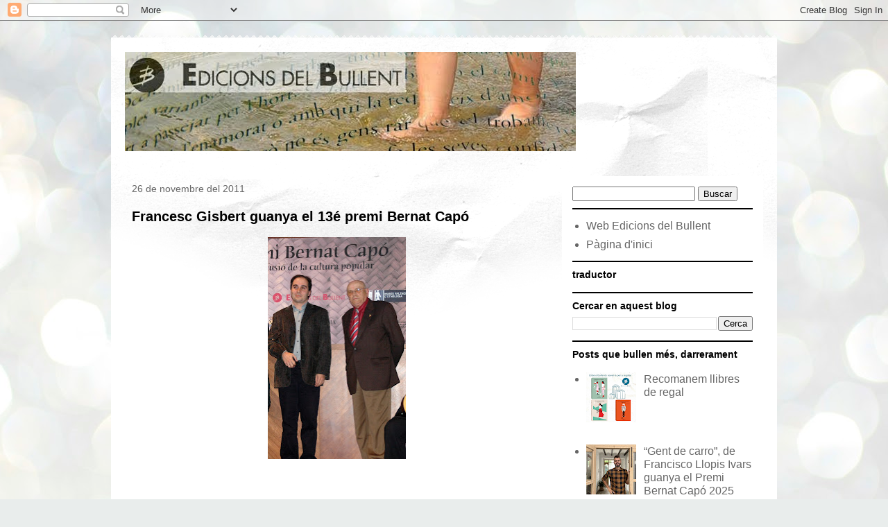

--- FILE ---
content_type: text/html; charset=UTF-8
request_url: https://bullent.blogspot.com/2011/11/
body_size: 27458
content:
<!DOCTYPE html>
<html class='v2' dir='ltr' lang='ca'>
<head>
<link href='https://www.blogger.com/static/v1/widgets/4128112664-css_bundle_v2.css' rel='stylesheet' type='text/css'/>
<meta content='width=1100' name='viewport'/>
<meta content='text/html; charset=UTF-8' http-equiv='Content-Type'/>
<meta content='blogger' name='generator'/>
<link href='https://bullent.blogspot.com/favicon.ico' rel='icon' type='image/x-icon'/>
<link href='https://bullent.blogspot.com/2011/11/' rel='canonical'/>
<link rel="alternate" type="application/atom+xml" title="Edicions del Bullent - Atom" href="https://bullent.blogspot.com/feeds/posts/default" />
<link rel="alternate" type="application/rss+xml" title="Edicions del Bullent - RSS" href="https://bullent.blogspot.com/feeds/posts/default?alt=rss" />
<link rel="service.post" type="application/atom+xml" title="Edicions del Bullent - Atom" href="https://www.blogger.com/feeds/6811934545232539622/posts/default" />
<!--Can't find substitution for tag [blog.ieCssRetrofitLinks]-->
<meta content='Un blog sobre llibres, escriptors i premis literaris relacionats amb l&#39;editorial Bullent.' name='description'/>
<meta content='https://bullent.blogspot.com/2011/11/' property='og:url'/>
<meta content='Edicions del Bullent' property='og:title'/>
<meta content='Un blog sobre llibres, escriptors i premis literaris relacionats amb l&#39;editorial Bullent.' property='og:description'/>
<title>Edicions del Bullent: de novembre 2011</title>
<style id='page-skin-1' type='text/css'><!--
/*
-----------------------------------------------
Blogger Template Style
Name:     Travel
Designer: Sookhee Lee
URL:      www.plyfly.net
----------------------------------------------- */
/* Content
----------------------------------------------- */
body {
font: normal normal 16px 'Trebuchet MS',Trebuchet,sans-serif;
color: #000000;
background: #e9edec url(//themes.googleusercontent.com/image?id=1SBilrALlXIPLRAelrnhYjgFyYa09ZeL8cdktIYuaRwQ3kEvcEX-Xz1NjKkrLjtsPxmc7) repeat fixed top center /* Credit: merrymoonmary (http://www.istockphoto.com/file_closeup.php?id=10871280&platform=blogger) */;
}
html body .region-inner {
min-width: 0;
max-width: 100%;
width: auto;
}
a:link {
text-decoration:none;
color: #901c4f;
}
a:visited {
text-decoration:none;
color: #d6548b;
}
a:hover {
text-decoration:underline;
color: #ff0266;
}
.content-outer .content-cap-top {
height: 5px;
background: transparent url(https://resources.blogblog.com/blogblog/data/1kt/travel/bg_container.png) repeat-x scroll top center;
}
.content-outer {
margin: 0 auto;
padding-top: 20px;
}
.content-inner {
background: #ffffff url(https://resources.blogblog.com/blogblog/data/1kt/travel/bg_container.png) repeat-x scroll top left;
background-position: left -5px;
background-color: #ffffff;
padding: 20px;
}
.main-inner .date-outer {
margin-bottom: 2em;
}
/* Header
----------------------------------------------- */
.header-inner .Header .titlewrapper,
.header-inner .Header .descriptionwrapper {
padding-left: 10px;
padding-right: 10px;
}
.Header h1 {
font: normal normal 60px 'Trebuchet MS',Trebuchet,sans-serif;
color: #000000;
}
.Header h1 a {
color: #000000;
}
.Header .description {
color: #666666;
font-size: 130%;
}
/* Tabs
----------------------------------------------- */
.tabs-inner {
margin: 1em 0 0;
padding: 0;
}
.tabs-inner .section {
margin: 0;
}
.tabs-inner .widget ul {
padding: 0;
background: #000000 none repeat scroll top center;
}
.tabs-inner .widget li {
border: none;
}
.tabs-inner .widget li a {
display: inline-block;
padding: 1em 1.5em;
color: #ffffff;
font: normal bold 16px 'Trebuchet MS',Trebuchet,sans-serif;
}
.tabs-inner .widget li.selected a,
.tabs-inner .widget li a:hover {
position: relative;
z-index: 1;
background: #3a3a3a none repeat scroll top center;
color: #ffffff;
}
/* Headings
----------------------------------------------- */
h2 {
font: normal bold 14px 'Trebuchet MS',Trebuchet,sans-serif;
color: #000000;
}
.main-inner h2.date-header {
font: normal normal 14px 'Trebuchet MS',Trebuchet,sans-serif;
color: #666666;
}
.footer-inner .widget h2,
.sidebar .widget h2 {
padding-bottom: .5em;
}
/* Main
----------------------------------------------- */
.main-inner {
padding: 20px 0;
}
.main-inner .column-center-inner {
padding: 10px 0;
}
.main-inner .column-center-inner .section {
margin: 0 10px;
}
.main-inner .column-right-inner {
margin-left: 20px;
}
.main-inner .fauxcolumn-right-outer .fauxcolumn-inner {
margin-left: 20px;
background: #ffffff none repeat scroll top left;
}
.main-inner .column-left-inner {
margin-right: 20px;
}
.main-inner .fauxcolumn-left-outer .fauxcolumn-inner {
margin-right: 20px;
background: #ffffff none repeat scroll top left;
}
.main-inner .column-left-inner,
.main-inner .column-right-inner {
padding: 15px 0;
}
/* Posts
----------------------------------------------- */
h3.post-title {
margin-top: 20px;
}
h3.post-title a {
font: normal bold 20px 'Trebuchet MS',Trebuchet,sans-serif;
color: #000000;
}
h3.post-title a:hover {
text-decoration: underline;
}
.main-inner .column-center-outer {
background: rgba(41, 41, 41, 0) none repeat scroll top left;
_background-image: none;
}
.post-body {
line-height: 1.4;
position: relative;
}
.post-header {
margin: 0 0 1em;
line-height: 1.6;
}
.post-footer {
margin: .5em 0;
line-height: 1.6;
}
#blog-pager {
font-size: 140%;
}
#comments {
background: #cccccc none repeat scroll top center;
padding: 15px;
}
#comments .comment-author {
padding-top: 1.5em;
}
#comments h4,
#comments .comment-author a,
#comments .comment-timestamp a {
color: #000000;
}
#comments .comment-author:first-child {
padding-top: 0;
border-top: none;
}
.avatar-image-container {
margin: .2em 0 0;
}
/* Comments
----------------------------------------------- */
#comments a {
color: #000000;
}
.comments .comments-content .icon.blog-author {
background-repeat: no-repeat;
background-image: url([data-uri]);
}
.comments .comments-content .loadmore a {
border-top: 1px solid #000000;
border-bottom: 1px solid #000000;
}
.comments .comment-thread.inline-thread {
background: rgba(41, 41, 41, 0);
}
.comments .continue {
border-top: 2px solid #000000;
}
/* Widgets
----------------------------------------------- */
.sidebar .widget {
border-bottom: 2px solid #000000;
padding-bottom: 10px;
margin: 10px 0;
}
.sidebar .widget:first-child {
margin-top: 0;
}
.sidebar .widget:last-child {
border-bottom: none;
margin-bottom: 0;
padding-bottom: 0;
}
.footer-inner .widget,
.sidebar .widget {
font: normal normal 16px 'Trebuchet MS',Trebuchet,sans-serif;
color: #666666;
}
.sidebar .widget a:link {
color: #666666;
text-decoration: none;
}
.sidebar .widget a:visited {
color: #904365;
}
.sidebar .widget a:hover {
color: #666666;
text-decoration: underline;
}
.footer-inner .widget a:link {
color: #901c4f;
text-decoration: none;
}
.footer-inner .widget a:visited {
color: #d6548b;
}
.footer-inner .widget a:hover {
color: #901c4f;
text-decoration: underline;
}
.widget .zippy {
color: #000000;
}
.footer-inner {
background: transparent none repeat scroll top center;
}
/* Mobile
----------------------------------------------- */
body.mobile  {
background-size: 100% auto;
}
body.mobile .AdSense {
margin: 0 -10px;
}
.mobile .body-fauxcolumn-outer {
background: transparent none repeat scroll top left;
}
.mobile .footer-inner .widget a:link {
color: #666666;
text-decoration: none;
}
.mobile .footer-inner .widget a:visited {
color: #904365;
}
.mobile-post-outer a {
color: #000000;
}
.mobile-link-button {
background-color: #901c4f;
}
.mobile-link-button a:link, .mobile-link-button a:visited {
color: #ffffff;
}
.mobile-index-contents {
color: #000000;
}
.mobile .tabs-inner .PageList .widget-content {
background: #3a3a3a none repeat scroll top center;
color: #ffffff;
}
.mobile .tabs-inner .PageList .widget-content .pagelist-arrow {
border-left: 1px solid #ffffff;
}

--></style>
<style id='template-skin-1' type='text/css'><!--
body {
min-width: 960px;
}
.content-outer, .content-fauxcolumn-outer, .region-inner {
min-width: 960px;
max-width: 960px;
_width: 960px;
}
.main-inner .columns {
padding-left: 0;
padding-right: 310px;
}
.main-inner .fauxcolumn-center-outer {
left: 0;
right: 310px;
/* IE6 does not respect left and right together */
_width: expression(this.parentNode.offsetWidth -
parseInt("0") -
parseInt("310px") + 'px');
}
.main-inner .fauxcolumn-left-outer {
width: 0;
}
.main-inner .fauxcolumn-right-outer {
width: 310px;
}
.main-inner .column-left-outer {
width: 0;
right: 100%;
margin-left: -0;
}
.main-inner .column-right-outer {
width: 310px;
margin-right: -310px;
}
#layout {
min-width: 0;
}
#layout .content-outer {
min-width: 0;
width: 800px;
}
#layout .region-inner {
min-width: 0;
width: auto;
}
body#layout div.add_widget {
padding: 8px;
}
body#layout div.add_widget a {
margin-left: 32px;
}
--></style>
<style>
    body {background-image:url(\/\/themes.googleusercontent.com\/image?id=1SBilrALlXIPLRAelrnhYjgFyYa09ZeL8cdktIYuaRwQ3kEvcEX-Xz1NjKkrLjtsPxmc7);}
    
@media (max-width: 200px) { body {background-image:url(\/\/themes.googleusercontent.com\/image?id=1SBilrALlXIPLRAelrnhYjgFyYa09ZeL8cdktIYuaRwQ3kEvcEX-Xz1NjKkrLjtsPxmc7&options=w200);}}
@media (max-width: 400px) and (min-width: 201px) { body {background-image:url(\/\/themes.googleusercontent.com\/image?id=1SBilrALlXIPLRAelrnhYjgFyYa09ZeL8cdktIYuaRwQ3kEvcEX-Xz1NjKkrLjtsPxmc7&options=w400);}}
@media (max-width: 800px) and (min-width: 401px) { body {background-image:url(\/\/themes.googleusercontent.com\/image?id=1SBilrALlXIPLRAelrnhYjgFyYa09ZeL8cdktIYuaRwQ3kEvcEX-Xz1NjKkrLjtsPxmc7&options=w800);}}
@media (max-width: 1200px) and (min-width: 801px) { body {background-image:url(\/\/themes.googleusercontent.com\/image?id=1SBilrALlXIPLRAelrnhYjgFyYa09ZeL8cdktIYuaRwQ3kEvcEX-Xz1NjKkrLjtsPxmc7&options=w1200);}}
/* Last tag covers anything over one higher than the previous max-size cap. */
@media (min-width: 1201px) { body {background-image:url(\/\/themes.googleusercontent.com\/image?id=1SBilrALlXIPLRAelrnhYjgFyYa09ZeL8cdktIYuaRwQ3kEvcEX-Xz1NjKkrLjtsPxmc7&options=w1600);}}
  </style>
<script type='text/javascript'>
        (function(i,s,o,g,r,a,m){i['GoogleAnalyticsObject']=r;i[r]=i[r]||function(){
        (i[r].q=i[r].q||[]).push(arguments)},i[r].l=1*new Date();a=s.createElement(o),
        m=s.getElementsByTagName(o)[0];a.async=1;a.src=g;m.parentNode.insertBefore(a,m)
        })(window,document,'script','https://www.google-analytics.com/analytics.js','ga');
        ga('create', 'UA-11243986-1', 'auto', 'blogger');
        ga('blogger.send', 'pageview');
      </script>
<link href='https://www.blogger.com/dyn-css/authorization.css?targetBlogID=6811934545232539622&amp;zx=4b976f04-c9ca-47a2-a93f-04e66ff92789' media='none' onload='if(media!=&#39;all&#39;)media=&#39;all&#39;' rel='stylesheet'/><noscript><link href='https://www.blogger.com/dyn-css/authorization.css?targetBlogID=6811934545232539622&amp;zx=4b976f04-c9ca-47a2-a93f-04e66ff92789' rel='stylesheet'/></noscript>
<meta name='google-adsense-platform-account' content='ca-host-pub-1556223355139109'/>
<meta name='google-adsense-platform-domain' content='blogspot.com'/>

</head>
<body class='loading variant-flight'>
<div class='navbar section' id='navbar' name='Barra de navegació'><div class='widget Navbar' data-version='1' id='Navbar1'><script type="text/javascript">
    function setAttributeOnload(object, attribute, val) {
      if(window.addEventListener) {
        window.addEventListener('load',
          function(){ object[attribute] = val; }, false);
      } else {
        window.attachEvent('onload', function(){ object[attribute] = val; });
      }
    }
  </script>
<div id="navbar-iframe-container"></div>
<script type="text/javascript" src="https://apis.google.com/js/platform.js"></script>
<script type="text/javascript">
      gapi.load("gapi.iframes:gapi.iframes.style.bubble", function() {
        if (gapi.iframes && gapi.iframes.getContext) {
          gapi.iframes.getContext().openChild({
              url: 'https://www.blogger.com/navbar/6811934545232539622?origin\x3dhttps://bullent.blogspot.com',
              where: document.getElementById("navbar-iframe-container"),
              id: "navbar-iframe"
          });
        }
      });
    </script><script type="text/javascript">
(function() {
var script = document.createElement('script');
script.type = 'text/javascript';
script.src = '//pagead2.googlesyndication.com/pagead/js/google_top_exp.js';
var head = document.getElementsByTagName('head')[0];
if (head) {
head.appendChild(script);
}})();
</script>
</div></div>
<div class='body-fauxcolumns'>
<div class='fauxcolumn-outer body-fauxcolumn-outer'>
<div class='cap-top'>
<div class='cap-left'></div>
<div class='cap-right'></div>
</div>
<div class='fauxborder-left'>
<div class='fauxborder-right'></div>
<div class='fauxcolumn-inner'>
</div>
</div>
<div class='cap-bottom'>
<div class='cap-left'></div>
<div class='cap-right'></div>
</div>
</div>
</div>
<div class='content'>
<div class='content-fauxcolumns'>
<div class='fauxcolumn-outer content-fauxcolumn-outer'>
<div class='cap-top'>
<div class='cap-left'></div>
<div class='cap-right'></div>
</div>
<div class='fauxborder-left'>
<div class='fauxborder-right'></div>
<div class='fauxcolumn-inner'>
</div>
</div>
<div class='cap-bottom'>
<div class='cap-left'></div>
<div class='cap-right'></div>
</div>
</div>
</div>
<div class='content-outer'>
<div class='content-cap-top cap-top'>
<div class='cap-left'></div>
<div class='cap-right'></div>
</div>
<div class='fauxborder-left content-fauxborder-left'>
<div class='fauxborder-right content-fauxborder-right'></div>
<div class='content-inner'>
<header>
<div class='header-outer'>
<div class='header-cap-top cap-top'>
<div class='cap-left'></div>
<div class='cap-right'></div>
</div>
<div class='fauxborder-left header-fauxborder-left'>
<div class='fauxborder-right header-fauxborder-right'></div>
<div class='region-inner header-inner'>
<div class='header section' id='header' name='Capçalera'><div class='widget Header' data-version='1' id='Header1'>
<div id='header-inner'>
<a href='https://bullent.blogspot.com/' style='display: block'>
<img alt='Edicions del Bullent' height='143px; ' id='Header1_headerimg' src='https://blogger.googleusercontent.com/img/b/R29vZ2xl/AVvXsEgfzHdEznHU4vadE08J_1CPaSdmpMiKhE-JKxfHolAZ-D0gRA-VsNKP952LRco69WZ6R_ZtwsAn8W9hqh-vmyzN5d9rZ9cm0pO-U8VlNkbPS-RST8ZQj1_eUEe7MedHgwwDTOXZ3BRviqkn/s650/riu62g2.jpg' style='display: block' width='650px; '/>
</a>
</div>
</div></div>
</div>
</div>
<div class='header-cap-bottom cap-bottom'>
<div class='cap-left'></div>
<div class='cap-right'></div>
</div>
</div>
</header>
<div class='tabs-outer'>
<div class='tabs-cap-top cap-top'>
<div class='cap-left'></div>
<div class='cap-right'></div>
</div>
<div class='fauxborder-left tabs-fauxborder-left'>
<div class='fauxborder-right tabs-fauxborder-right'></div>
<div class='region-inner tabs-inner'>
<div class='tabs no-items section' id='crosscol' name='Multicolumnes'></div>
<div class='tabs no-items section' id='crosscol-overflow' name='Cross-Column 2'></div>
</div>
</div>
<div class='tabs-cap-bottom cap-bottom'>
<div class='cap-left'></div>
<div class='cap-right'></div>
</div>
</div>
<div class='main-outer'>
<div class='main-cap-top cap-top'>
<div class='cap-left'></div>
<div class='cap-right'></div>
</div>
<div class='fauxborder-left main-fauxborder-left'>
<div class='fauxborder-right main-fauxborder-right'></div>
<div class='region-inner main-inner'>
<div class='columns fauxcolumns'>
<div class='fauxcolumn-outer fauxcolumn-center-outer'>
<div class='cap-top'>
<div class='cap-left'></div>
<div class='cap-right'></div>
</div>
<div class='fauxborder-left'>
<div class='fauxborder-right'></div>
<div class='fauxcolumn-inner'>
</div>
</div>
<div class='cap-bottom'>
<div class='cap-left'></div>
<div class='cap-right'></div>
</div>
</div>
<div class='fauxcolumn-outer fauxcolumn-left-outer'>
<div class='cap-top'>
<div class='cap-left'></div>
<div class='cap-right'></div>
</div>
<div class='fauxborder-left'>
<div class='fauxborder-right'></div>
<div class='fauxcolumn-inner'>
</div>
</div>
<div class='cap-bottom'>
<div class='cap-left'></div>
<div class='cap-right'></div>
</div>
</div>
<div class='fauxcolumn-outer fauxcolumn-right-outer'>
<div class='cap-top'>
<div class='cap-left'></div>
<div class='cap-right'></div>
</div>
<div class='fauxborder-left'>
<div class='fauxborder-right'></div>
<div class='fauxcolumn-inner'>
</div>
</div>
<div class='cap-bottom'>
<div class='cap-left'></div>
<div class='cap-right'></div>
</div>
</div>
<!-- corrects IE6 width calculation -->
<div class='columns-inner'>
<div class='column-center-outer'>
<div class='column-center-inner'>
<div class='main section' id='main' name='Principal'><div class='widget Blog' data-version='1' id='Blog1'>
<div class='blog-posts hfeed'>

          <div class="date-outer">
        
<h2 class='date-header'><span>26 de novembre del 2011</span></h2>

          <div class="date-posts">
        
<div class='post-outer'>
<div class='post hentry uncustomized-post-template' itemprop='blogPost' itemscope='itemscope' itemtype='http://schema.org/BlogPosting'>
<meta content='https://blogger.googleusercontent.com/img/b/R29vZ2xl/AVvXsEjQsY-0UDqv8HeqjZnOirzRfTKYzGFDGjFJvaQmJB36b5LEVJPCPUs-gzWTfA5oB-RySp3GWyO3FZF1db8IiWLsOPn_y5iZ7ylLICuD0ByTLwNSDYjArhhaVMJgqXPveJpoqyUrW7wShFMU/s320/GisbertiCapo07.jpg' itemprop='image_url'/>
<meta content='6811934545232539622' itemprop='blogId'/>
<meta content='7915606959188884038' itemprop='postId'/>
<a name='7915606959188884038'></a>
<h3 class='post-title entry-title' itemprop='name'>
<a href='https://bullent.blogspot.com/2011/11/francesc-gisbert-guanya-el-13e-premi.html'>Francesc Gisbert guanya el 13é premi Bernat Capó</a>
</h3>
<div class='post-header'>
<div class='post-header-line-1'></div>
</div>
<div class='post-body entry-content' id='post-body-7915606959188884038' itemprop='articleBody'>
<div class="separator" style="clear: both; text-align: center;">
<a href="https://blogger.googleusercontent.com/img/b/R29vZ2xl/AVvXsEjQsY-0UDqv8HeqjZnOirzRfTKYzGFDGjFJvaQmJB36b5LEVJPCPUs-gzWTfA5oB-RySp3GWyO3FZF1db8IiWLsOPn_y5iZ7ylLICuD0ByTLwNSDYjArhhaVMJgqXPveJpoqyUrW7wShFMU/s1600/GisbertiCapo07.jpg" imageanchor="1" style="margin-left: 1em; margin-right: 1em;"><img border="0" height="320" src="https://blogger.googleusercontent.com/img/b/R29vZ2xl/AVvXsEjQsY-0UDqv8HeqjZnOirzRfTKYzGFDGjFJvaQmJB36b5LEVJPCPUs-gzWTfA5oB-RySp3GWyO3FZF1db8IiWLsOPn_y5iZ7ylLICuD0ByTLwNSDYjArhhaVMJgqXPveJpoqyUrW7wShFMU/s320/GisbertiCapo07.jpg" width="199" /></a></div>
<br />
<br />
<br />
<br />
<br />
<!--[if gte mso 9]><xml>
 <w:WordDocument>
  <w:View>Normal</w:View>
  <w:Zoom>0</w:Zoom>
  <w:HyphenationZone>21</w:HyphenationZone>
  <w:PunctuationKerning/>
  <w:ValidateAgainstSchemas/>
  <w:SaveIfXMLInvalid>false</w:SaveIfXMLInvalid>
  <w:IgnoreMixedContent>false</w:IgnoreMixedContent>
  <w:AlwaysShowPlaceholderText>false</w:AlwaysShowPlaceholderText>
  <w:Compatibility>
   <w:BreakWrappedTables/>
   <w:SnapToGridInCell/>
   <w:WrapTextWithPunct/>
   <w:UseAsianBreakRules/>
   <w:DontGrowAutofit/>
  </w:Compatibility>
  <w:BrowserLevel>MicrosoftInternetExplorer4</w:BrowserLevel>
 </w:WordDocument>
</xml><![endif]--><!--[if gte mso 9]><xml>
 <w:LatentStyles DefLockedState="false" LatentStyleCount="156">
 </w:LatentStyles>
</xml><![endif]--><!--[if !mso]><img src="http://img2.blogblog.com/img/video_object.png" style="background-color: #b2b2b2; " class="BLOGGER-object-element tr_noresize tr_placeholder" id="ieooui" data-original-id="ieooui" />
<style>
st1\:*{behavior:url(#ieooui) }
</style>
<![endif]--><!--[if gte mso 10]>
<style>
 /* Style Definitions */
 table.MsoNormalTable
 {mso-style-name:"Tabla normal";
 mso-tstyle-rowband-size:0;
 mso-tstyle-colband-size:0;
 mso-style-noshow:yes;
 mso-style-parent:"";
 mso-padding-alt:0cm 5.4pt 0cm 5.4pt;
 mso-para-margin:0cm;
 mso-para-margin-bottom:.0001pt;
 mso-pagination:widow-orphan;
 font-size:10.0pt;
 font-family:"Times New Roman";
 mso-ansi-language:#0400;
 mso-fareast-language:#0400;
 mso-bidi-language:#0400;}
</style>
<![endif]--><b><span style="font-family: Verdana; font-size: 11.0pt; mso-ansi-language: CA; mso-bidi-font-family: Verdana; mso-bidi-language: AR-SA; mso-fareast-font-family: &quot;Times New Roman&quot;; mso-fareast-language: CA;">Amb l'obra <i>A què juguem? Els nostres jocs i joguets
tradicionals</i>.</span></b><br />
<br />
<!--[if gte mso 9]><xml>
 <w:WordDocument>
  <w:View>Normal</w:View>
  <w:Zoom>0</w:Zoom>
  <w:HyphenationZone>21</w:HyphenationZone>
  <w:PunctuationKerning/>
  <w:ValidateAgainstSchemas/>
  <w:SaveIfXMLInvalid>false</w:SaveIfXMLInvalid>
  <w:IgnoreMixedContent>false</w:IgnoreMixedContent>
  <w:AlwaysShowPlaceholderText>false</w:AlwaysShowPlaceholderText>
  <w:Compatibility>
   <w:BreakWrappedTables/>
   <w:SnapToGridInCell/>
   <w:WrapTextWithPunct/>
   <w:UseAsianBreakRules/>
   <w:DontGrowAutofit/>
  </w:Compatibility>
  <w:BrowserLevel>MicrosoftInternetExplorer4</w:BrowserLevel>
 </w:WordDocument>
</xml><![endif]--><!--[if gte mso 9]><xml>
 <w:LatentStyles DefLockedState="false" LatentStyleCount="156">
 </w:LatentStyles>
</xml><![endif]--><!--[if !mso]><img src="http://img2.blogblog.com/img/video_object.png" style="background-color: #b2b2b2; " class="BLOGGER-object-element tr_noresize tr_placeholder" id="ieooui" data-original-id="ieooui" />
<style>
st1\:*{behavior:url(#ieooui) }
</style>
<![endif]--><!--[if gte mso 10]>
<style>
 /* Style Definitions */
 table.MsoNormalTable
 {mso-style-name:"Tabla normal";
 mso-tstyle-rowband-size:0;
 mso-tstyle-colband-size:0;
 mso-style-noshow:yes;
 mso-style-parent:"";
 mso-padding-alt:0cm 5.4pt 0cm 5.4pt;
 mso-para-margin:0cm;
 mso-para-margin-bottom:.0001pt;
 mso-pagination:widow-orphan;
 font-size:10.0pt;
 font-family:"Times New Roman";
 mso-ansi-language:#0400;
 mso-fareast-language:#0400;
 mso-bidi-language:#0400;}
</style>
<![endif]-->

<br />
<br />
<div class="MsoNormal" style="mso-layout-grid-align: none; tab-stops: 35.4pt 70.8pt 106.2pt 141.6pt 177.0pt 212.4pt 247.8pt 283.2pt 318.6pt 354.0pt 389.4pt 424.8pt 460.2pt 495.6pt; text-align: justify; text-autospace: none;">
<b><i><span style="font-family: Verdana; font-size: 11.0pt; mso-ansi-language: CA; mso-bidi-font-family: Verdana; mso-fareast-language: CA; mso-no-proof: no;">A què juguem? Els nostres jocs i
joguets tradicionals</span></i></b><span style="mso-ansi-language: CA; mso-bidi-font-size: 12.0pt; mso-fareast-language: CA; mso-no-proof: no;"> </span><span style="font-family: Verdana; font-size: 11.0pt; mso-ansi-language: CA; mso-bidi-font-family: Verdana; mso-fareast-language: CA; mso-no-proof: no;">és un estudi de
caràcter divulgatiu dividit en dos parts. En la primera, es fa una catalogació
i anàlisi de quins són els jocs tradicionals valencians a què jugaven els
nostres avis i pares. Més d'un
centenar de jocs com ara les tabes, el sambori, l'escampilla,
les birles, els cartons&#8230; són descrits i comentats. En la segona part, es
recorden quins són els joguets tradicionals, des dels instruments fabricats amb
canyes (flautes, xiulets, mussoleres&#8230;) fins als elaborats amb els materials més
diversos i econòmics. L'obra es
tanca amb un recull dels jocs més propis de zones urbanes i de zones rurals,
així com una mostra d'enigmes i jocs
verbals.<span style="mso-spacerun: yes;">&nbsp; </span></span></div>
<div class="MsoNormal" style="mso-layout-grid-align: none; tab-stops: 35.4pt 70.8pt 106.2pt 141.6pt 177.0pt 212.4pt 247.8pt 283.2pt 318.6pt 354.0pt 389.4pt 424.8pt 460.2pt 495.6pt; text-align: justify; text-autospace: none;">
<span style="font-family: Verdana; font-size: 11.0pt; mso-ansi-language: CA; mso-bidi-font-family: Verdana; mso-fareast-language: CA; mso-no-proof: no;"><span style="mso-tab-count: 1;">&nbsp;&nbsp;&nbsp;&nbsp;&nbsp;&nbsp;&nbsp;&nbsp; </span></span><span style="font-size: 11.0pt; mso-ansi-language: CA; mso-fareast-language: CA; mso-no-proof: no;"></span></div>
<div class="MsoNormal" style="mso-layout-grid-align: none; tab-stops: 35.4pt 70.8pt 106.2pt 141.6pt 177.0pt 212.4pt 247.8pt 283.2pt 318.6pt 354.0pt 389.4pt 424.8pt 460.2pt 495.6pt; text-align: justify; text-autospace: none;">
<span style="font-family: Verdana; font-size: 11.0pt; mso-ansi-language: CA; mso-bidi-font-family: Verdana; mso-fareast-language: CA; mso-no-proof: no;">L'estudi
pretén ser un material didàctic, útil per a les escoles, però també un llibre
divulgatiu per a les famílies i els curiosos, amb un estil clar i amé</span></div>
<span style="font-family: Verdana; font-size: 11.0pt; mso-ansi-language: CA; mso-bidi-font-family: Verdana; mso-bidi-language: AR-SA; mso-fareast-font-family: &quot;Times New Roman&quot;; mso-fareast-language: CA;">Com diu l'autor
a la mateixa obra: &#8220;Els jocs no moren, tan sols, passen de moda, resten
adormits, oblidats. La majoria poden tornar, despertar, recordar-se, això sí,
evolucionats i diferents de com els jugàvem abans. L'objectiu
del treball no és oferir una col<span style="color: #fe0101;">&#183;</span>lecció de
mots i costums per als museus d'arqueologia.
Sinó recuperar la idea bàsica dels jocs, perquè reviscolen i tornen a la vida. I com torna un joc a
la vida, una vegada ha estat oblidat? Només hi ha una manera: a jugar, s'aprén jugant. El nostre llibre va adreçat als
xiquets, però passant primer per famílies, mestres i educadors.&#8221;</span><br />
<br />
<!--[if gte mso 9]><xml>
 <w:WordDocument>
  <w:View>Normal</w:View>
  <w:Zoom>0</w:Zoom>
  <w:HyphenationZone>21</w:HyphenationZone>
  <w:PunctuationKerning/>
  <w:ValidateAgainstSchemas/>
  <w:SaveIfXMLInvalid>false</w:SaveIfXMLInvalid>
  <w:IgnoreMixedContent>false</w:IgnoreMixedContent>
  <w:AlwaysShowPlaceholderText>false</w:AlwaysShowPlaceholderText>
  <w:Compatibility>
   <w:BreakWrappedTables/>
   <w:SnapToGridInCell/>
   <w:WrapTextWithPunct/>
   <w:UseAsianBreakRules/>
   <w:DontGrowAutofit/>
  </w:Compatibility>
  <w:BrowserLevel>MicrosoftInternetExplorer4</w:BrowserLevel>
 </w:WordDocument>
</xml><![endif]--><!--[if gte mso 9]><xml>
 <w:LatentStyles DefLockedState="false" LatentStyleCount="156">
 </w:LatentStyles>
</xml><![endif]--><!--[if !mso]><img src="http://img2.blogblog.com/img/video_object.png" style="background-color: #b2b2b2; " class="BLOGGER-object-element tr_noresize tr_placeholder" id="ieooui" data-original-id="ieooui" />
<style>
st1\:*{behavior:url(#ieooui) }
</style>
<![endif]--><!--[if gte mso 10]>
<style>
 /* Style Definitions */
 table.MsoNormalTable
 {mso-style-name:"Tabla normal";
 mso-tstyle-rowband-size:0;
 mso-tstyle-colband-size:0;
 mso-style-noshow:yes;
 mso-style-parent:"";
 mso-padding-alt:0cm 5.4pt 0cm 5.4pt;
 mso-para-margin:0cm;
 mso-para-margin-bottom:.0001pt;
 mso-pagination:widow-orphan;
 font-size:10.0pt;
 font-family:"Times New Roman";
 mso-ansi-language:#0400;
 mso-fareast-language:#0400;
 mso-bidi-language:#0400;}
</style>
<![endif]--><b><span style="font-family: Verdana; font-size: 11.0pt; mso-ansi-language: CA; mso-bidi-font-family: Verdana; mso-bidi-language: AR-SA; mso-fareast-font-family: &quot;Times New Roman&quot;; mso-fareast-language: CA;">Francesc
Gisbert i Muñoz </span></b><span style="font-family: Verdana; font-size: 11pt;">ja va guanyar el 2007 aquest premi amb
<a href="http://www.bullent.net/3Coleccions/llficha.php?llisbn=8496187888"><i>Màgia per a un poble</i></a>, un treball sobre l'imaginari
fantàstic dels valencians, ben allunyat del tema que li ha donat el premi
enguany. Nascut a Alcoi el 1976, és llicenciat en Filologia i professor a l'IES Mutxamel (L'Alacantí).
És autor de més de vint obres infantils i juvenils, com també de novel&#8226;les per
adults. Ha rebut
nombrosos premis (Enric Valor,
Carmesina, Bancaixa, Laurèdia, Folch i Torres de Barcelona, de la Crítica,
Ciutat de Torrent, Ciutat de Borriana, etc). També ha elaborat materials
didàctics i llibres de text.</span><span style="font-family: Verdana; font-size: 11pt;"> </span><br />
<span style="font-family: Verdana; font-size: 11pt;"><br /></span><br />
<span style="font-family: Verdana; font-size: 11pt;">A Edicions del Bullent hem publicat els següents llibres de Francesc Gisbert:</span><br />
<span style="font-family: Verdana; font-size: 11pt;"><br /></span><br />
<a href="http://www.bullent.net/3Coleccions/llficha.php?llisbn=8496187772" target="_self"><span class="Estilo26">Les cares de la integració</span></a><span class="Estilo7"></span><br />
<span style="font-family: Verdana; font-size: 11pt;"><br /></span><br />
 <a href="http://www.bullent.net/3Coleccions/llficha.php?llisbn=8496187888" target="_self"><span class="Estilo26">Màgia per a un poble</span></a><br />
<br />
 <a href="http://www.bullent.net/3Coleccions/llficha.php?llisbn=8496187004" target="_self"><span class="Estilo26">Una llegenda per a Draco</span></a><br />
<span class="Estilo7"></span><span class="Estilo26"> </span><span style="font-family: Verdana; font-size: 11pt;"></span><br />
<br />
<br />
<a href="http://www.bullent.net/3Coleccions/llficha.php?llisbn=8489663785" target="_self"><span class="Estilo26">El fantasma de la torre</span></a><br />
<span class="Estilo7"></span><b><span style="font-family: Verdana; font-size: 11pt;"> </span></b><br />
<span class="Estilo7"></span><span style="font-family: Verdana; font-size: 11pt;">I, en castellà:&nbsp; </span><a href="http://www.bullent.net/3Coleccions/llficha.php?llisbn=8496187934" target="_self"><span class="Estilo26">Las caras de la integración</span></a><span class="Estilo7"></span><br />
<div style='clear: both;'></div>
</div>
<div class='post-footer'>
<div class='post-footer-line post-footer-line-1'>
<span class='post-author vcard'>
</span>
<span class='post-timestamp'>
</span>
<span class='post-comment-link'>
<a class='comment-link' href='https://bullent.blogspot.com/2011/11/francesc-gisbert-guanya-el-13e-premi.html#comment-form' onclick=''>
3 comentaris:
  </a>
</span>
<span class='post-icons'>
<span class='item-action'>
<a href='https://www.blogger.com/email-post/6811934545232539622/7915606959188884038' title='Enviar missatge per correu electrònic'>
<img alt='' class='icon-action' height='13' src='https://resources.blogblog.com/img/icon18_email.gif' width='18'/>
</a>
</span>
<span class='item-control blog-admin pid-977141006'>
<a href='https://www.blogger.com/post-edit.g?blogID=6811934545232539622&postID=7915606959188884038&from=pencil' title='Modificar el missatge'>
<img alt='' class='icon-action' height='18' src='https://resources.blogblog.com/img/icon18_edit_allbkg.gif' width='18'/>
</a>
</span>
</span>
<div class='post-share-buttons goog-inline-block'>
<a class='goog-inline-block share-button sb-email' href='https://www.blogger.com/share-post.g?blogID=6811934545232539622&postID=7915606959188884038&target=email' target='_blank' title='Envia per correu electrònic'><span class='share-button-link-text'>Envia per correu electrònic</span></a><a class='goog-inline-block share-button sb-blog' href='https://www.blogger.com/share-post.g?blogID=6811934545232539622&postID=7915606959188884038&target=blog' onclick='window.open(this.href, "_blank", "height=270,width=475"); return false;' target='_blank' title='BlogThis!'><span class='share-button-link-text'>BlogThis!</span></a><a class='goog-inline-block share-button sb-twitter' href='https://www.blogger.com/share-post.g?blogID=6811934545232539622&postID=7915606959188884038&target=twitter' target='_blank' title='Comparteix a X'><span class='share-button-link-text'>Comparteix a X</span></a><a class='goog-inline-block share-button sb-facebook' href='https://www.blogger.com/share-post.g?blogID=6811934545232539622&postID=7915606959188884038&target=facebook' onclick='window.open(this.href, "_blank", "height=430,width=640"); return false;' target='_blank' title='Comparteix a Facebook'><span class='share-button-link-text'>Comparteix a Facebook</span></a><a class='goog-inline-block share-button sb-pinterest' href='https://www.blogger.com/share-post.g?blogID=6811934545232539622&postID=7915606959188884038&target=pinterest' target='_blank' title='Comparteix a Pinterest'><span class='share-button-link-text'>Comparteix a Pinterest</span></a>
</div>
</div>
<div class='post-footer-line post-footer-line-2'>
<span class='post-labels'>
Etiquetes de comentaris:
<a href='https://bullent.blogspot.com/search/label/Cultura%20popular' rel='tag'>Cultura popular</a>,
<a href='https://bullent.blogspot.com/search/label/Premi%20Bernat%20Cap%C3%B3' rel='tag'>Premi Bernat Capó</a>,
<a href='https://bullent.blogspot.com/search/label/Veredicte' rel='tag'>Veredicte</a>
</span>
</div>
<div class='post-footer-line post-footer-line-3'>
<span class='post-location'>
</span>
</div>
</div>
</div>
</div>

          </div></div>
        

          <div class="date-outer">
        
<h2 class='date-header'><span>23 de novembre del 2011</span></h2>

          <div class="date-posts">
        
<div class='post-outer'>
<div class='post hentry uncustomized-post-template' itemprop='blogPost' itemscope='itemscope' itemtype='http://schema.org/BlogPosting'>
<meta content='http://www.llotjacultural.com/multimedia/4.jpg' itemprop='image_url'/>
<meta content='6811934545232539622' itemprop='blogId'/>
<meta content='8544419444625641301' itemprop='postId'/>
<a name='8544419444625641301'></a>
<h3 class='post-title entry-title' itemprop='name'>
<a href='https://bullent.blogspot.com/2011/11/i-tambe-fireta-del-llibre-al-premi.html'>I també... Fireta del llibre al Premi Bernat Capó</a>
</h3>
<div class='post-header'>
<div class='post-header-line-1'></div>
</div>
<div class='post-body entry-content' id='post-body-8544419444625641301' itemprop='articleBody'>
<div class="separator" style="clear: both; text-align: center;">
<a href="http://www.llotjacultural.com/multimedia/4.jpg" imageanchor="1" style="margin-left: 1em; margin-right: 1em;"><img border="0" height="230" src="https://lh3.googleusercontent.com/blogger_img_proxy/AEn0k_uXDOKMhI1fDeCz7qpGJJMAB2rXGSK7xr9sRPo3fGH0hx_Lz0XYYWiV7wuLPsTwJwcSXNqxdD48gnIIA4IcxJF6_y2TTwrQyHB0fD-aZeWyFM0=s0-d" width="320"></a></div>
<br />
<a href="http://www.denia.es/va/index.aspx">L'ajuntament de Dénia</a> i <a href="http://www.xirimiter.com/">Llotja Cultural</a> han organitzat una Fira del llibre ben farcida d'activitats i actuacions que començarà la mateixa vesprada del lliurament del Premi Bernat Capó (cap a les 17:00h.) i durarà fins al dia següent.<br />
<br />
Podem trobar autors signant:<br />
<br />
Divendres de vesprada, <b>Vicent Morera</b> signarà <a href="http://www.bullent.net/3Coleccions/llficha.php?llisbn=849904073X"><i>Una paella de biodiversitat i el mateix.</i></a><br />
I el mateix <b>Bernat Capó</b> passarà una hora abans del lliurament a signar <a href="http://www.bullent.net/3Coleccions/llficha.php?llisbn=8489663394" target="_self"><span class="Estilo26">Espigolant pel rostoll morisc</span></a><span class="Estilo7">, </span><a href="http://www.bullent.net/3Coleccions/llficha.php?llisbn=8489663815" target="_self"><span class="Estilo26">Terra de cireres, </span> </a><a href="http://www.bullent.net/3Coleccions/llficha.php?llisbn=8499040004" target="_self"><span class="Estilo26">De Berdica a Navayork, </span></a><a href="http://www.bullent.net/3Coleccions/llficha.php?llisbn=8499040071" target="_self"><span class="Estilo26">Costumari valencià / 1</span></a><span class="Estilo7"> i </span><a href="http://www.bullent.net/3Coleccions/llficha.php?llisbn=849904008X" target="_self"><span class="Estilo26">Costumari valencià / 2</span></a><span class="Estilo7">.</span><br />
Dissabte de matí, <b><a href="http://josepcastello.blogspot.com/">Josep Castelló</a></b> signarà<i> <a href="http://www.bullent.net/3Coleccions/llficha.php?llisbn=8499040047" target="_self"><span class="Estilo26">El Montgó i l&#8217;esbarzer</span></a></i><span class="Estilo7">, </span><i><a href="http://www.bullent.net/3Coleccions/llficha.php?llisbn=8496187292" target="_self"><span class="Estilo26">Contes de Pansero</span></a></i> i <i><a href="http://www.bullent.net/3Coleccions/llficha.php?llisbn=8496187683" target="_self"><span class="Estilo26">El tresor dels Maulets</span></a></i><br />
<span class="Estilo26">Dissabte de vesprada </span><b><span class="Estilo26">Elvira Cambrils</span></b><span class="Estilo26"> signarà </span><i><a href="http://www.bullent.net/3Coleccions/llficha.php?llisbn=8499040357" target="_self"><span class="Estilo26">El bes de l&#8217;aigua.</span></a></i><br />
<br />
Serà al costat mateix del Centre Cultural i hi podrem trobar <b>dolçainers</b>, que ens donaran entrada als assistents al Premi.<br />
<br />
També <b>Cabuts i cercavila</b> i <b>Tití el pallasso</b>.<br />
<br />
El dissabte de matí, a les 12h., <b>Xavier Learreta</b> farà un <b>conta-contes</b> per als menuts.<br />
<br />
I de vesprada, a les 18:00h., els <a href="http://www.google.es/url?sa=t&amp;rct=j&amp;q=ovidi%20twins&amp;source=web&amp;cd=1&amp;sqi=2&amp;ved=0CCEQFjAA&amp;url=http%3A%2F%2Fwww.myspace.com%2Foviditwins&amp;ei=oYXLTqftAoLZ8gPcnPn3Dw&amp;usg=AFQjCNFQzNQusfOaHsFQgliy5MYzqzlc1w&amp;sig2=z8KRQ7VY0zK6lK3Wh95Sxw&amp;cad=rja"><b>Ovidi Twins</b></a> (als que podem veure en la foto utilitzant un paper de caramel com a instrument musical) ens faran un tast musical en el qual diuen que inclouran la primera cançó en llengua íbera de l'época moderna.<br />
<br />
<div class="separator" style="clear: both; text-align: center;">
<a href="https://blogger.googleusercontent.com/img/b/R29vZ2xl/AVvXsEgRZSE3KVkspHr2un3ZWe0JHe7uM6IJaOpUzkdOgNnaBCqJeTsjMP5d_EEswLnr0u58yLtPM84PLdgl_0FJtNlMdKrqhGoV1MiAeKz5RC5xOclN57pswhDJMAcl4BqufYWAcSKhwTZm0mde/s1600/ovidi+t.jpg" imageanchor="1" style="margin-left: 1em; margin-right: 1em;"><img border="0" height="188" src="https://blogger.googleusercontent.com/img/b/R29vZ2xl/AVvXsEgRZSE3KVkspHr2un3ZWe0JHe7uM6IJaOpUzkdOgNnaBCqJeTsjMP5d_EEswLnr0u58yLtPM84PLdgl_0FJtNlMdKrqhGoV1MiAeKz5RC5xOclN57pswhDJMAcl4BqufYWAcSKhwTZm0mde/s400/ovidi+t.jpg" width="400" /></a></div>
<br />
Els llibres surten al carrer per a acompanyar el Premi Bernat Capó de difusió de la cultura popular!&nbsp; <br />
<br />
<br />
<br />
<br />
<br />
<br />
<div style='clear: both;'></div>
</div>
<div class='post-footer'>
<div class='post-footer-line post-footer-line-1'>
<span class='post-author vcard'>
</span>
<span class='post-timestamp'>
</span>
<span class='post-comment-link'>
<a class='comment-link' href='https://bullent.blogspot.com/2011/11/i-tambe-fireta-del-llibre-al-premi.html#comment-form' onclick=''>
Cap comentari:
  </a>
</span>
<span class='post-icons'>
<span class='item-action'>
<a href='https://www.blogger.com/email-post/6811934545232539622/8544419444625641301' title='Enviar missatge per correu electrònic'>
<img alt='' class='icon-action' height='13' src='https://resources.blogblog.com/img/icon18_email.gif' width='18'/>
</a>
</span>
<span class='item-control blog-admin pid-977141006'>
<a href='https://www.blogger.com/post-edit.g?blogID=6811934545232539622&postID=8544419444625641301&from=pencil' title='Modificar el missatge'>
<img alt='' class='icon-action' height='18' src='https://resources.blogblog.com/img/icon18_edit_allbkg.gif' width='18'/>
</a>
</span>
</span>
<div class='post-share-buttons goog-inline-block'>
<a class='goog-inline-block share-button sb-email' href='https://www.blogger.com/share-post.g?blogID=6811934545232539622&postID=8544419444625641301&target=email' target='_blank' title='Envia per correu electrònic'><span class='share-button-link-text'>Envia per correu electrònic</span></a><a class='goog-inline-block share-button sb-blog' href='https://www.blogger.com/share-post.g?blogID=6811934545232539622&postID=8544419444625641301&target=blog' onclick='window.open(this.href, "_blank", "height=270,width=475"); return false;' target='_blank' title='BlogThis!'><span class='share-button-link-text'>BlogThis!</span></a><a class='goog-inline-block share-button sb-twitter' href='https://www.blogger.com/share-post.g?blogID=6811934545232539622&postID=8544419444625641301&target=twitter' target='_blank' title='Comparteix a X'><span class='share-button-link-text'>Comparteix a X</span></a><a class='goog-inline-block share-button sb-facebook' href='https://www.blogger.com/share-post.g?blogID=6811934545232539622&postID=8544419444625641301&target=facebook' onclick='window.open(this.href, "_blank", "height=430,width=640"); return false;' target='_blank' title='Comparteix a Facebook'><span class='share-button-link-text'>Comparteix a Facebook</span></a><a class='goog-inline-block share-button sb-pinterest' href='https://www.blogger.com/share-post.g?blogID=6811934545232539622&postID=8544419444625641301&target=pinterest' target='_blank' title='Comparteix a Pinterest'><span class='share-button-link-text'>Comparteix a Pinterest</span></a>
</div>
</div>
<div class='post-footer-line post-footer-line-2'>
<span class='post-labels'>
Etiquetes de comentaris:
<a href='https://bullent.blogspot.com/search/label/Premi%20Bernat%20Cap%C3%B3' rel='tag'>Premi Bernat Capó</a>
</span>
</div>
<div class='post-footer-line post-footer-line-3'>
<span class='post-location'>
</span>
</div>
</div>
</div>
</div>

          </div></div>
        

          <div class="date-outer">
        
<h2 class='date-header'><span>22 de novembre del 2011</span></h2>

          <div class="date-posts">
        
<div class='post-outer'>
<div class='post hentry uncustomized-post-template' itemprop='blogPost' itemscope='itemscope' itemtype='http://schema.org/BlogPosting'>
<meta content='https://blogger.googleusercontent.com/img/b/R29vZ2xl/AVvXsEhi7QRmCdULjE5o110IpiNHMLqa_NHUTzxXx4vIFKDtqLSm1tAJ_YK_JkNTGtaojfeFBSMn-Uo9c__EkEj4C9kSMikOD_FvhHzW3Up0EKiYxZcX7TtBLUbi5sMYpIw0lHYpX9YTfMgwNMT7/s320/JOMA.JPG' itemprop='image_url'/>
<meta content='6811934545232539622' itemprop='blogId'/>
<meta content='4210709293429385322' itemprop='postId'/>
<a name='4210709293429385322'></a>
<h3 class='post-title entry-title' itemprop='name'>
<a href='https://bullent.blogspot.com/2011/11/la-jove-orquestra-de-la-marina-alta-al.html'>La Jove Orquestra de la Marina Alta al Premi Bernat Capó</a>
</h3>
<div class='post-header'>
<div class='post-header-line-1'></div>
</div>
<div class='post-body entry-content' id='post-body-4210709293429385322' itemprop='articleBody'>
<div class="separator" style="clear: both; text-align: center;">
<a href="https://blogger.googleusercontent.com/img/b/R29vZ2xl/AVvXsEhi7QRmCdULjE5o110IpiNHMLqa_NHUTzxXx4vIFKDtqLSm1tAJ_YK_JkNTGtaojfeFBSMn-Uo9c__EkEj4C9kSMikOD_FvhHzW3Up0EKiYxZcX7TtBLUbi5sMYpIw0lHYpX9YTfMgwNMT7/s1600/JOMA.JPG" imageanchor="1" style="margin-left: 1em; margin-right: 1em;"><img border="0" height="268" src="https://blogger.googleusercontent.com/img/b/R29vZ2xl/AVvXsEhi7QRmCdULjE5o110IpiNHMLqa_NHUTzxXx4vIFKDtqLSm1tAJ_YK_JkNTGtaojfeFBSMn-Uo9c__EkEj4C9kSMikOD_FvhHzW3Up0EKiYxZcX7TtBLUbi5sMYpIw0lHYpX9YTfMgwNMT7/s320/JOMA.JPG" width="320" /></a></div>
<div class="MsoNormal">
<br /></div>
<div class="MsoNormal">
&nbsp;El <b style="color: #990000;">divendres 25 de novembre de 2011<span style="color: black;"><span style="font-weight: normal;">a les </span></span></b><b style="color: #990000;">20:30 h. </b>al <b style="color: #990000;">Teatre Auditori del Centre Social de Dénia</b> (c/ Calderón, 4), podrem escoltar intervals musicals de la JOMA.<b style="color: #990000;"><span style="color: black;"><span style="font-weight: normal;"></span></span></b></div>
<div class="MsoNormal">
<br /></div>
<div class="MsoNormal">
<a href="http://www.orquestramarinaalta.com/joma.php">Jove Orquestra de la Marina Alta (J.O.M.A.)</a>: Creada per iniciativa de Francesc Estévez en 1998 és una
formació simfònica formada bàsicament per joves instrumentistes de corda que
estan estudiant grau professional als nostres conservatoris.</div>
<div class="MsoNormal">
L&#8217;objectiu és obtindre una formació orquestral
complementària i nodrir en el futur a l&#8217;Orquestra de la Marina Alta (O.M.A.).
En 2006 es va fer càrrec de la J.O.M.A. <b>Ferran Ferrando</b> assentant les bases de
l&#8217;actual funcionament d&#8217;esta formació en dos programes diferents, un de música
culta que va des del barroc fins a la música del segle XX; i l&#8217;altre amb
audicions educatives que abracen la música de cinema, el jazz o qualsevol
aspecte que una orquestra ens pot ajudar a entendre millor.</div>
<div class="MsoNormal">
<br /></div>
<div class="MsoNormal">
No deixeu d'acudir! </div>
<div style='clear: both;'></div>
</div>
<div class='post-footer'>
<div class='post-footer-line post-footer-line-1'>
<span class='post-author vcard'>
</span>
<span class='post-timestamp'>
</span>
<span class='post-comment-link'>
<a class='comment-link' href='https://bullent.blogspot.com/2011/11/la-jove-orquestra-de-la-marina-alta-al.html#comment-form' onclick=''>
Cap comentari:
  </a>
</span>
<span class='post-icons'>
<span class='item-action'>
<a href='https://www.blogger.com/email-post/6811934545232539622/4210709293429385322' title='Enviar missatge per correu electrònic'>
<img alt='' class='icon-action' height='13' src='https://resources.blogblog.com/img/icon18_email.gif' width='18'/>
</a>
</span>
<span class='item-control blog-admin pid-977141006'>
<a href='https://www.blogger.com/post-edit.g?blogID=6811934545232539622&postID=4210709293429385322&from=pencil' title='Modificar el missatge'>
<img alt='' class='icon-action' height='18' src='https://resources.blogblog.com/img/icon18_edit_allbkg.gif' width='18'/>
</a>
</span>
</span>
<div class='post-share-buttons goog-inline-block'>
<a class='goog-inline-block share-button sb-email' href='https://www.blogger.com/share-post.g?blogID=6811934545232539622&postID=4210709293429385322&target=email' target='_blank' title='Envia per correu electrònic'><span class='share-button-link-text'>Envia per correu electrònic</span></a><a class='goog-inline-block share-button sb-blog' href='https://www.blogger.com/share-post.g?blogID=6811934545232539622&postID=4210709293429385322&target=blog' onclick='window.open(this.href, "_blank", "height=270,width=475"); return false;' target='_blank' title='BlogThis!'><span class='share-button-link-text'>BlogThis!</span></a><a class='goog-inline-block share-button sb-twitter' href='https://www.blogger.com/share-post.g?blogID=6811934545232539622&postID=4210709293429385322&target=twitter' target='_blank' title='Comparteix a X'><span class='share-button-link-text'>Comparteix a X</span></a><a class='goog-inline-block share-button sb-facebook' href='https://www.blogger.com/share-post.g?blogID=6811934545232539622&postID=4210709293429385322&target=facebook' onclick='window.open(this.href, "_blank", "height=430,width=640"); return false;' target='_blank' title='Comparteix a Facebook'><span class='share-button-link-text'>Comparteix a Facebook</span></a><a class='goog-inline-block share-button sb-pinterest' href='https://www.blogger.com/share-post.g?blogID=6811934545232539622&postID=4210709293429385322&target=pinterest' target='_blank' title='Comparteix a Pinterest'><span class='share-button-link-text'>Comparteix a Pinterest</span></a>
</div>
</div>
<div class='post-footer-line post-footer-line-2'>
<span class='post-labels'>
Etiquetes de comentaris:
<a href='https://bullent.blogspot.com/search/label/Premi%20Bernat%20Cap%C3%B3' rel='tag'>Premi Bernat Capó</a>
</span>
</div>
<div class='post-footer-line post-footer-line-3'>
<span class='post-location'>
</span>
</div>
</div>
</div>
</div>

          </div></div>
        

          <div class="date-outer">
        
<h2 class='date-header'><span>21 de novembre del 2011</span></h2>

          <div class="date-posts">
        
<div class='post-outer'>
<div class='post hentry uncustomized-post-template' itemprop='blogPost' itemscope='itemscope' itemtype='http://schema.org/BlogPosting'>
<meta content='https://blogger.googleusercontent.com/img/b/R29vZ2xl/AVvXsEgf-qqhsxoG7CftRqhqVTHtnr4Pp-TEzen0J2UeEouWnxJY0CKEGblJhNhv09YAimVAUiwk85Yo7nmmy7uLUlPFR7AjhRYDKZ9pX77JZVLRKBEUk2axwJh0yalcqZo3vdYqTEp1hFvIkN1S/s320/cartellpantalla.jpg' itemprop='image_url'/>
<meta content='6811934545232539622' itemprop='blogId'/>
<meta content='3574027970279414430' itemprop='postId'/>
<a name='3574027970279414430'></a>
<h3 class='post-title entry-title' itemprop='name'>
<a href='https://bullent.blogspot.com/2011/11/aquest-divendres-cita-amb-el-premi.html'>Aquest divendres, cita amb el Premi Bernat Capó</a>
</h3>
<div class='post-header'>
<div class='post-header-line-1'></div>
</div>
<div class='post-body entry-content' id='post-body-3574027970279414430' itemprop='articleBody'>
<div class="separator" style="clear: both; text-align: center;">
<a href="https://blogger.googleusercontent.com/img/b/R29vZ2xl/AVvXsEgf-qqhsxoG7CftRqhqVTHtnr4Pp-TEzen0J2UeEouWnxJY0CKEGblJhNhv09YAimVAUiwk85Yo7nmmy7uLUlPFR7AjhRYDKZ9pX77JZVLRKBEUk2axwJh0yalcqZo3vdYqTEp1hFvIkN1S/s1600/cartellpantalla.jpg" imageanchor="1" style="margin-left: 1em; margin-right: 1em;"><img border="0" height="239" src="https://blogger.googleusercontent.com/img/b/R29vZ2xl/AVvXsEgf-qqhsxoG7CftRqhqVTHtnr4Pp-TEzen0J2UeEouWnxJY0CKEGblJhNhv09YAimVAUiwk85Yo7nmmy7uLUlPFR7AjhRYDKZ9pX77JZVLRKBEUk2axwJh0yalcqZo3vdYqTEp1hFvIkN1S/s320/cartellpantalla.jpg" width="320" /></a></div>
<br />
El <strong style="color: #990000;">divendres 25 de novembre de 2011 </strong><br />
<br />
<div style="color: #990000;">
<br />
</div>
<strong style="color: #990000;">a les 20:30 hores</strong> a<br />
<br />
Dénia (Marina Alta) es celebrarà el còctel de lliurament del 13é Premi Bernat Capó de difusió de la cultura popular.<br />
<br />
<br />
L&#8217;acte serà conduït per Mª Josep Poquet i comptarà amb l&#8217;actuació de la <b>JOMA (Jove Orquestra de la Marina Alta)</b>, dirigida per Ferran Ferrando.<br />
<br />
Tot açò tindrà lloc al <strong style="color: #990000;">Teatre Auditori del Centre Social de Dénia</strong> (c/ Calderón, 4), sabrem quina obra ha guanyat el premi i després gaudirem d&#8217;un Còctel per a celebrar-ho.<br />
<br />
<br />
<br />
Animeu-vos a vindre!<br />
<br />
<br />
També intervindran en l'acte Antoni Joan Bertomeu Vallés (President de la 
MACMA), Joan Seguí, (Director del Museu Valencià d&#8217;Etnologia de la 
Diputació de València), Núria Sendra (Editora d'Edicions del Bullent), Pepa Font (Regidora de Cultura de Dénia) i Bernat Capó ens adreçarà 
unes paraules.<br />
<br />
<iframe frameborder="0" height="350" marginheight="0" marginwidth="0" scrolling="no" src="http://maps.google.es/maps?f=q&amp;source=embed&amp;hl=ca&amp;geocode=&amp;q=C%2F+Calder%C3%B3n+4,+03700+D%C3%A9nia&amp;sll=40.396764,-3.713379&amp;sspn=7.495269,14.040527&amp;ie=UTF8&amp;hq=&amp;hnear=Carrer+Calder%C3%B3n,+4,+03700+D%C3%A9nia,+Alacant,+Comunitat+Valenciana&amp;t=m&amp;vpsrc=6&amp;ll=38.843485,0.111837&amp;spn=0.011699,0.021458&amp;z=15&amp;iwloc=A&amp;output=embed" width="500"></iframe><br /><small><a href="http://maps.google.es/maps?f=q&amp;source=embed&amp;hl=ca&amp;geocode=&amp;q=C%2F+Calder%C3%B3n+4,+03700+D%C3%A9nia&amp;sll=40.396764,-3.713379&amp;sspn=7.495269,14.040527&amp;ie=UTF8&amp;hq=&amp;hnear=Carrer+Calder%C3%B3n,+4,+03700+D%C3%A9nia,+Alacant,+Comunitat+Valenciana&amp;t=m&amp;vpsrc=6&amp;ll=38.843485,0.111837&amp;spn=0.011699,0.021458&amp;z=15&amp;iwloc=A" style="color: blue; text-align: left;">Mostra un mapa més gran</a></small><br />
<br />
&nbsp;<iframe frameborder="0" height="350" marginheight="0" marginwidth="0" scrolling="no" src="http://maps.google.es/maps?q=C%2F+Calder%C3%B3n+4,+03700+D%C3%A9nia&amp;layer=c&amp;sll=38.840629,0.111135&amp;cbp=13,195.14,,0,-1.52&amp;cbll=38.840719,0.111303&amp;hl=ca&amp;ie=UTF8&amp;hq=&amp;hnear=Carrer+Calder%C3%B3n,+4,+03700+D%C3%A9nia,+Alacant,+Comunitat+Valenciana&amp;ll=38.840629,0.111135&amp;spn=0.052413,0.111494&amp;t=m&amp;z=14&amp;vpsrc=0&amp;panoid=a3lsCG8S-HtrUxThhvrkSQ&amp;source=embed&amp;output=svembed" width="500"></iframe><br /><small><a href="http://maps.google.es/maps?q=C%2F+Calder%C3%B3n+4,+03700+D%C3%A9nia&amp;layer=c&amp;sll=38.840629,0.111135&amp;cbp=13,195.14,,0,-1.52&amp;cbll=38.840719,0.111303&amp;hl=ca&amp;ie=UTF8&amp;hq=&amp;hnear=Carrer+Calder%C3%B3n,+4,+03700+D%C3%A9nia,+Alacant,+Comunitat+Valenciana&amp;ll=38.840629,0.111135&amp;spn=0.052413,0.111494&amp;t=m&amp;z=14&amp;vpsrc=0&amp;panoid=a3lsCG8S-HtrUxThhvrkSQ&amp;source=embed" style="color: blue; text-align: left;">Mostra un mapa més gran</a></small><br />
<div style='clear: both;'></div>
</div>
<div class='post-footer'>
<div class='post-footer-line post-footer-line-1'>
<span class='post-author vcard'>
</span>
<span class='post-timestamp'>
</span>
<span class='post-comment-link'>
<a class='comment-link' href='https://bullent.blogspot.com/2011/11/aquest-divendres-cita-amb-el-premi.html#comment-form' onclick=''>
Cap comentari:
  </a>
</span>
<span class='post-icons'>
<span class='item-action'>
<a href='https://www.blogger.com/email-post/6811934545232539622/3574027970279414430' title='Enviar missatge per correu electrònic'>
<img alt='' class='icon-action' height='13' src='https://resources.blogblog.com/img/icon18_email.gif' width='18'/>
</a>
</span>
<span class='item-control blog-admin pid-977141006'>
<a href='https://www.blogger.com/post-edit.g?blogID=6811934545232539622&postID=3574027970279414430&from=pencil' title='Modificar el missatge'>
<img alt='' class='icon-action' height='18' src='https://resources.blogblog.com/img/icon18_edit_allbkg.gif' width='18'/>
</a>
</span>
</span>
<div class='post-share-buttons goog-inline-block'>
<a class='goog-inline-block share-button sb-email' href='https://www.blogger.com/share-post.g?blogID=6811934545232539622&postID=3574027970279414430&target=email' target='_blank' title='Envia per correu electrònic'><span class='share-button-link-text'>Envia per correu electrònic</span></a><a class='goog-inline-block share-button sb-blog' href='https://www.blogger.com/share-post.g?blogID=6811934545232539622&postID=3574027970279414430&target=blog' onclick='window.open(this.href, "_blank", "height=270,width=475"); return false;' target='_blank' title='BlogThis!'><span class='share-button-link-text'>BlogThis!</span></a><a class='goog-inline-block share-button sb-twitter' href='https://www.blogger.com/share-post.g?blogID=6811934545232539622&postID=3574027970279414430&target=twitter' target='_blank' title='Comparteix a X'><span class='share-button-link-text'>Comparteix a X</span></a><a class='goog-inline-block share-button sb-facebook' href='https://www.blogger.com/share-post.g?blogID=6811934545232539622&postID=3574027970279414430&target=facebook' onclick='window.open(this.href, "_blank", "height=430,width=640"); return false;' target='_blank' title='Comparteix a Facebook'><span class='share-button-link-text'>Comparteix a Facebook</span></a><a class='goog-inline-block share-button sb-pinterest' href='https://www.blogger.com/share-post.g?blogID=6811934545232539622&postID=3574027970279414430&target=pinterest' target='_blank' title='Comparteix a Pinterest'><span class='share-button-link-text'>Comparteix a Pinterest</span></a>
</div>
</div>
<div class='post-footer-line post-footer-line-2'>
<span class='post-labels'>
Etiquetes de comentaris:
<a href='https://bullent.blogspot.com/search/label/Premi%20Bernat%20Cap%C3%B3' rel='tag'>Premi Bernat Capó</a>
</span>
</div>
<div class='post-footer-line post-footer-line-3'>
<span class='post-location'>
</span>
</div>
</div>
</div>
</div>

          </div></div>
        

          <div class="date-outer">
        
<h2 class='date-header'><span>11 de novembre del 2011</span></h2>

          <div class="date-posts">
        
<div class='post-outer'>
<div class='post hentry uncustomized-post-template' itemprop='blogPost' itemscope='itemscope' itemtype='http://schema.org/BlogPosting'>
<meta content='http://www.bullent.net/images/9788499040837_04_l.jpg' itemprop='image_url'/>
<meta content='6811934545232539622' itemprop='blogId'/>
<meta content='6086321753771490365' itemprop='postId'/>
<a name='6086321753771490365'></a>
<h3 class='post-title entry-title' itemprop='name'>
<a href='https://bullent.blogspot.com/2011/11/lus-de-lenergia-nuclear-homo-sapiens-de.html'>L'ús de l'energia nuclear (Homo sapiens?), de Vicent Martínez Sancho</a>
</h3>
<div class='post-header'>
<div class='post-header-line-1'></div>
</div>
<div class='post-body entry-content' id='post-body-6086321753771490365' itemprop='articleBody'>
<div class="separator" style="clear: both; text-align: center;">
<a href="http://www.bullent.net/images/9788499040837_04_l.jpg" imageanchor="1" style="margin-left: 1em; margin-right: 1em;"><img border="0" height="320" src="https://lh3.googleusercontent.com/blogger_img_proxy/AEn0k_t-NVxlKJVSS9oPOygyAaHVhctUL-QpIgQ8ZwskdfwksINf5MoAK1JMcXXM1KYwNe4eYGEN_9GiOLAHULheurgVNIvmFw8mB5HZkXtMjCoqL9ZermHVn04=s0-d" width="227"></a></div>
<br />
<br />
<br />
<br />
<div class="MsoNormal" style="font-family: inherit; text-align: justify;">
<span style="font-size: 13pt;">&nbsp;L'energia nuclear no és una alternativa energética neta, com ens volen fer creure. La majoria de la gent ho intuïm quan apareix a les notícies un fenòmen com l'accident del Japó, del que encara en sabem poc. Però en aquest llibre ens ho explica Vicent Martínez Sancho des del més profund coneixement. És un tema de vital importància, l'hem de tractar i conéixer, perquè en depèn el futur de la vida al planeta tal i com la coneixem.&nbsp;&nbsp;</span></div>
<div class="MsoNormal" style="font-family: inherit; text-align: justify;">
<span style="font-size: 13pt;"><br /></span></div>
<div class="MsoNormal" style="font-family: inherit; text-align: justify;">
<span style="font-size: 13pt;">Ací un fragment de la justificació de Vicent Martínez Sancho: </span></div>
<!--[if gte mso 9]><xml>
 <w:WordDocument>
  <w:View>Normal</w:View>
  <w:Zoom>0</w:Zoom>
  <w:HyphenationZone>21</w:HyphenationZone>
  <w:PunctuationKerning/>
  <w:ValidateAgainstSchemas/>
  <w:SaveIfXMLInvalid>false</w:SaveIfXMLInvalid>
  <w:IgnoreMixedContent>false</w:IgnoreMixedContent>
  <w:AlwaysShowPlaceholderText>false</w:AlwaysShowPlaceholderText>
  <w:Compatibility>
   <w:BreakWrappedTables/>
   <w:SnapToGridInCell/>
   <w:WrapTextWithPunct/>
   <w:UseAsianBreakRules/>
   <w:DontGrowAutofit/>
  </w:Compatibility>
  <w:BrowserLevel>MicrosoftInternetExplorer4</w:BrowserLevel>
 </w:WordDocument>
</xml><![endif]--><!--[if gte mso 9]><xml>
 <w:LatentStyles DefLockedState="false" LatentStyleCount="156">
 </w:LatentStyles>
</xml><![endif]--><!--[if !mso]><img src="http://img2.blogblog.com/img/video_object.png" style="background-color: #b2b2b2; " class="BLOGGER-object-element tr_noresize tr_placeholder" id="ieooui" data-original-id="ieooui" />
<style>
st1\:*{behavior:url(#ieooui) }
</style>
<![endif]--><!--[if gte mso 10]>
<style>
 /* Style Definitions */
 table.MsoNormalTable
 {mso-style-name:"Tabla normal";
 mso-tstyle-rowband-size:0;
 mso-tstyle-colband-size:0;
 mso-style-noshow:yes;
 mso-style-parent:"";
 mso-padding-alt:0cm 5.4pt 0cm 5.4pt;
 mso-para-margin:0cm;
 mso-para-margin-bottom:.0001pt;
 mso-pagination:widow-orphan;
 font-size:10.0pt;
 font-family:"Times New Roman";
 mso-ansi-language:#0400;
 mso-fareast-language:#0400;
 mso-bidi-language:#0400;}
</style>
<![endif]-->

<br />
<br />
<div class="MsoNormal" style="font-family: inherit; text-align: justify;">
<span style="font-size: 13.0pt;"></span></div>
<div class="MsoNormal" style="font-family: inherit; text-align: justify;">
<br /></div>
<div class="MsoFootnoteText" style="font-family: inherit; text-align: justify; text-indent: 35.4pt;">
<span style="font-size: 13.0pt;">&nbsp;&#8220;Malgrat la infimitat espacial de La Terra, o precisament
per ella, perquè és l&#8217;única que tenim, perquè és l&#8217;únic lloc on som conscients
de la nostra pròpia existència, perquè és l&#8217;únic lloc de l&#8217;Univers on unes
vegades gaudim i unes altres patim pels nostres pares, pels nostres fills, pels
nostres néts, pels nostres amics i, sobretot, perquè també és l&#8217;únic lloc de
l&#8217;Univers on podrem fruir de la meravellosa Natura en què vivim, sovint
maltractada pels depredadors humans, <i style="mso-bidi-font-style: normal;">jo
no estic disposat a callar-me</i>. I des de l&#8217;autoritat moral que puga tindre,
com a individu de la meua pròpia espècie, proteste per la insensatesa i
estupidesa d&#8217;aquells altres espècimens d&#8217;<i style="mso-bidi-font-style: normal;">homo
sapiens</i>, depredadors que estan destruint el nostre món, que confonen la
civilització amb la malversació energètica, que malden diàriament per
substituir la intel&#183;ligència moral per l&#8217;ostentació econòmica, que manipulen
informacions, distorsionen la realitat i introdueixen regles civils amorals amb
l&#8217;únic propòsit d&#8217;aconseguir el seu poder, un poder que condueix a la nostra
ruïna, que, molt al seu pesar, és també la seua: la desaparició dels éssers
vivents. Aquestes persones són també <i style="mso-bidi-font-style: normal;">homo
sapiens?</i> Millor, <i style="mso-bidi-font-style: normal;">homo stultus.</i>&#8221;</span></div>
<div class="MsoFootnoteText" style="font-family: inherit; text-align: justify; text-indent: 35.4pt;">
<br /></div>
<div class="MsoFootnoteText" style="font-family: inherit; text-align: justify; text-indent: 35.4pt;">
<span style="font-size: 13.0pt;">Durant
més de 40 anys, el professor <i style="mso-bidi-font-style: normal;">Vicent Martínez</i><i style="mso-bidi-font-style: normal;"> Sancho</i> ha exercit la docència a la
Facultat de Física de la Universitat de València. Adscrit al Departament de
Física Teòrica, a més de publicacions especialitzades en el camp de la Física Nuclear, és
l&#8217;autor de l&#8217;obra en dos volums: <i style="mso-bidi-font-style: normal;">Fonaments
de Física </i>(Enciclopèdia Catalana, 1991), on al llarg de prop de 1300
pàgines exposa les matèries troncals que configuren la llicenciatura en
Ciències Físiques. <i style="mso-bidi-font-style: normal;">Mecànica, Ones i
Electromagnetisme Clàssics</i>, és el contingut del volum I, i <i style="mso-bidi-font-style: normal;">Termologia, Teoria Cinètica, Teoria de la
Relativitat, Física Atòmica i Física Nuclear</i>, el del volum II. També és
autor de dos assaigs no convencionals sobre Teoria de la Relativitat: <i style="mso-bidi-font-style: normal;">Algunes consideracions sobre els
procediments de mesura dels intervals espacials i temporals</i> (Universitat de
València, 1982) al camp de la Relativitat Especial, i <i style="mso-bidi-font-style: normal;">Sobre el significat de la Relativitat </i>(PUV, 2004) al de la Teoria
de la Gravitació d&#8217;Einstein.</span></div>
<div class="MsoFootnoteText" style="font-family: inherit; text-align: justify; text-indent: 35.4pt;">
<br /></div>
<div class="MsoFootnoteText" style="font-family: inherit; text-align: justify; text-indent: 35.4pt;">
<span style="font-size: 13pt;">Vicent Martínez Sancho està disposat a anar allà on s'hagen llegit el llibre i el vulguen escoltar per escampar i aclarir aquest missatge. de moment, ha vingut a la Tele de Bullent:</span><span style="font-size: 13pt;"> </span></div>
<div class="MsoFootnoteText" style="font-family: inherit; text-align: justify; text-indent: 35.4pt;">
<span style="font-size: 13pt;"><br /></span></div>
<div class="MsoFootnoteText" style="font-family: inherit; text-align: justify; text-indent: 35.4pt;">
<span style="font-size: 13pt;"><iframe allowfullscreen="" frameborder="0" height="284" src="//www.youtube.com/embed/InSOG6o-r9M" width="500"></iframe></span></div>
<div style='clear: both;'></div>
</div>
<div class='post-footer'>
<div class='post-footer-line post-footer-line-1'>
<span class='post-author vcard'>
</span>
<span class='post-timestamp'>
</span>
<span class='post-comment-link'>
<a class='comment-link' href='https://bullent.blogspot.com/2011/11/lus-de-lenergia-nuclear-homo-sapiens-de.html#comment-form' onclick=''>
Cap comentari:
  </a>
</span>
<span class='post-icons'>
<span class='item-action'>
<a href='https://www.blogger.com/email-post/6811934545232539622/6086321753771490365' title='Enviar missatge per correu electrònic'>
<img alt='' class='icon-action' height='13' src='https://resources.blogblog.com/img/icon18_email.gif' width='18'/>
</a>
</span>
<span class='item-control blog-admin pid-977141006'>
<a href='https://www.blogger.com/post-edit.g?blogID=6811934545232539622&postID=6086321753771490365&from=pencil' title='Modificar el missatge'>
<img alt='' class='icon-action' height='18' src='https://resources.blogblog.com/img/icon18_edit_allbkg.gif' width='18'/>
</a>
</span>
</span>
<div class='post-share-buttons goog-inline-block'>
<a class='goog-inline-block share-button sb-email' href='https://www.blogger.com/share-post.g?blogID=6811934545232539622&postID=6086321753771490365&target=email' target='_blank' title='Envia per correu electrònic'><span class='share-button-link-text'>Envia per correu electrònic</span></a><a class='goog-inline-block share-button sb-blog' href='https://www.blogger.com/share-post.g?blogID=6811934545232539622&postID=6086321753771490365&target=blog' onclick='window.open(this.href, "_blank", "height=270,width=475"); return false;' target='_blank' title='BlogThis!'><span class='share-button-link-text'>BlogThis!</span></a><a class='goog-inline-block share-button sb-twitter' href='https://www.blogger.com/share-post.g?blogID=6811934545232539622&postID=6086321753771490365&target=twitter' target='_blank' title='Comparteix a X'><span class='share-button-link-text'>Comparteix a X</span></a><a class='goog-inline-block share-button sb-facebook' href='https://www.blogger.com/share-post.g?blogID=6811934545232539622&postID=6086321753771490365&target=facebook' onclick='window.open(this.href, "_blank", "height=430,width=640"); return false;' target='_blank' title='Comparteix a Facebook'><span class='share-button-link-text'>Comparteix a Facebook</span></a><a class='goog-inline-block share-button sb-pinterest' href='https://www.blogger.com/share-post.g?blogID=6811934545232539622&postID=6086321753771490365&target=pinterest' target='_blank' title='Comparteix a Pinterest'><span class='share-button-link-text'>Comparteix a Pinterest</span></a>
</div>
</div>
<div class='post-footer-line post-footer-line-2'>
<span class='post-labels'>
Etiquetes de comentaris:
<a href='https://bullent.blogspot.com/search/label/Assaig' rel='tag'>Assaig</a>
</span>
</div>
<div class='post-footer-line post-footer-line-3'>
<span class='post-location'>
</span>
</div>
</div>
</div>
</div>

          </div></div>
        

          <div class="date-outer">
        
<h2 class='date-header'><span>9 de novembre del 2011</span></h2>

          <div class="date-posts">
        
<div class='post-outer'>
<div class='post hentry uncustomized-post-template' itemprop='blogPost' itemscope='itemscope' itemtype='http://schema.org/BlogPosting'>
<meta content='http://www.bullent.net/images/9788499040721_04_l.jpg' itemprop='image_url'/>
<meta content='6811934545232539622' itemprop='blogId'/>
<meta content='8697465871829317960' itemprop='postId'/>
<a name='8697465871829317960'></a>
<h3 class='post-title entry-title' itemprop='name'>
<a href='https://bullent.blogspot.com/2011/11/gandia-de-tu-tu-amb-isabel-canet-i-la.html'>A Gandia, "De tu a tu" amb Isabel Canet i "La copa dels orígens"</a>
</h3>
<div class='post-header'>
<div class='post-header-line-1'></div>
</div>
<div class='post-body entry-content' id='post-body-8697465871829317960' itemprop='articleBody'>
<div class="separator" style="clear: both; text-align: center;">
<a href="http://www.bullent.net/images/9788499040721_04_l.jpg" imageanchor="1" style="margin-left: 1em; margin-right: 1em;"><img border="0" height="320" src="https://lh3.googleusercontent.com/blogger_img_proxy/AEn0k_vC7vKvizv_8_uluD4XKXMBoqf3ED-gbmQaYlUoTWZ8UtDaW8ouDU9A_h8CTfVQ3a-BFkosUj2A5sD7uBy8QqHSxFOlSmZ_2exm2D33NKCMXeBRZ9o3Yg=s0-d" width="227"></a></div>
<br />
En el marc de la Setmana literària de Gandia, l'<a href="http://imabgandia.es/">IMAB</a> i <a href="http://www.google.es/url?sa=t&amp;rct=j&amp;q=safor%C3%ADssims&amp;source=web&amp;cd=1&amp;sqi=2&amp;ved=0CCYQFjAA&amp;url=http%3A%2F%2Fwww.saforissims.org%2F&amp;ei=AUy5TpnGConKsgbXwNDSBg&amp;usg=AFQjCNE9bCqMTe9vGlLuXrIGk2NAcDn8aQ&amp;sig2=_i5BRDnrkBgfCJTqPipVDA&amp;cad=rja">Saforíssims, Societat literària</a> ha organitzat el següent acte:<br />
<br />
<br />
<b><span style="color: #6600cc;">&#8220;De tu a tu&#8221;</span></b>, amb els novel&#183;listes<b> Isabel Canet</b>, autora de <a href="http://www.bullent.net/3Coleccions/llficha.php?llisbn=8499040721"><i>La copa dels orígens</i></a> i <b>Josep Lluís Roig</b>, autor de Insuficient s&#8217;escriu amb sang. Hi intervindran també l'escriptora <b>Joaquina Barba </b>i les professores <b>Rosa Ribes </b>i <b>Carme Gosàlbez</b>.<br />
<br />
<b>Data:</b> Dimecres, 30 de novembre<br />
<b>Hora:</b> 20:00 h.<br />
<b>Lloc:</b> Saló d'actes de la Biblioteca Central - Convent de sant Roc (Pl. Major, 1, de Gandia)<br />
<br />
<div class="separator" style="clear: both; text-align: center;">
</div>
<div class="separator" style="clear: both; text-align: center;">
</div>
<div class="separator" style="clear: both; text-align: center;">
</div>
<div class="separator" style="clear: both; text-align: center;">
<a href="http://imabgandia.es/public/upload/noticias/5069/plymhdvxer2kkoein1lo4lu0201111020922540x264x264.jpg" imageanchor="1" style="margin-left: 1em; margin-right: 1em;"><img border="0" height="200" src="https://lh3.googleusercontent.com/blogger_img_proxy/AEn0k_v92hxJisPBL9QBqH7ZMvqZvMtAqmQGEuQsW44qGEiLnox7ZdpQ71IEgm79VtUjMKZekcxpT6cbeVFbiQca60a98RDe95jg-M5Tt7yKgx062vuMtxUZWDcWR7WHtHLIn7ep7MknK1z363VyO_7k77ZxEniTzLmFTdRSE-5kvYjViOxAVE4WTA8=s0-d" width="200"></a></div>
<div style="text-align: left;">
</div>
<div class="separator" style="clear: both;">
<br /></div>
<div class="separator" style="clear: both;">
Fes un tast del llibre: </div>
<div class="separator" style="clear: both;">
<br /></div>
<div class="separator" style="clear: both;">
</div>
<div>
<object classid="clsid:D27CDB6E-AE6D-11cf-96B8-444553540000" id="f3a87ce2-cff2-c3e2-9de5-0837412d0185" style="height: 307px; width: 500px;"><param name="movie" value="//static.issuu.com/webembed/viewers/style1/v2/IssuuReader.swf?mode=mini&amp;titleBarEnabled=true&amp;backgroundColor=%23222222&amp;documentId=110907140410-41fb98f6a71a45e1b6d86568bacc881a">

<param name="allowfullscreen" value="true"/>

<param name="menu" value="false"/>

<param name="wmode" value="transparent"/>

<embed src="//static.issuu.com/webembed/viewers/style1/v2/IssuuReader.swf" type="application/x-shockwave-flash" allowfullscreen="true" menu="false" wmode="transparent" style="width:500px;height:307px" flashvars="mode=mini&amp;titleBarEnabled=true&amp;backgroundColor=%23222222&amp;documentId=110907140410-41fb98f6a71a45e1b6d86568bacc881a"></object><br />
<div style="text-align: left; width: 500px;">
<a href="http://issuu.com/bullent/docs/tast_copa_or_gens?mode=window&amp;backgroundColor=%23222222" target="_blank">Open publication</a> - Free <a href="http://issuu.com/" target="_blank">publishing</a> - <a href="http://issuu.com/search?q=bullent" target="_blank">More bullent</a></div>
</div>
<br />
<br />
<div style="text-align: left;">
</div>
<div class="separator" style="clear: both;">
<br /></div>
<div class="separator" style="clear: both;">
<a href="//youtu.be/TR-DBvfXFqA">Vídeo d'Isabel Canet</a> presentant-nos el llibre:</div>
<div class="separator" style="clear: both;">
<br /></div>
<object height="284" width="500"><param name="movie" value="//www.youtube.com/v/TR-DBvfXFqA?version=3&amp;hl=ca_ES">
</param>
<param name="allowFullScreen" value="true">
</param>
<param name="allowscriptaccess" value="always">
</param>
<embed src="//www.youtube.com/v/TR-DBvfXFqA?version=3&amp;hl=ca_ES" type="application/x-shockwave-flash" width="500" height="284" allowscriptaccess="always" allowfullscreen="true"></embed></object><br />
<div class="separator" style="clear: both; text-align: left;">
<br /></div>
<div style='clear: both;'></div>
</div>
<div class='post-footer'>
<div class='post-footer-line post-footer-line-1'>
<span class='post-author vcard'>
</span>
<span class='post-timestamp'>
</span>
<span class='post-comment-link'>
<a class='comment-link' href='https://bullent.blogspot.com/2011/11/gandia-de-tu-tu-amb-isabel-canet-i-la.html#comment-form' onclick=''>
Cap comentari:
  </a>
</span>
<span class='post-icons'>
<span class='item-action'>
<a href='https://www.blogger.com/email-post/6811934545232539622/8697465871829317960' title='Enviar missatge per correu electrònic'>
<img alt='' class='icon-action' height='13' src='https://resources.blogblog.com/img/icon18_email.gif' width='18'/>
</a>
</span>
<span class='item-control blog-admin pid-977141006'>
<a href='https://www.blogger.com/post-edit.g?blogID=6811934545232539622&postID=8697465871829317960&from=pencil' title='Modificar el missatge'>
<img alt='' class='icon-action' height='18' src='https://resources.blogblog.com/img/icon18_edit_allbkg.gif' width='18'/>
</a>
</span>
</span>
<div class='post-share-buttons goog-inline-block'>
<a class='goog-inline-block share-button sb-email' href='https://www.blogger.com/share-post.g?blogID=6811934545232539622&postID=8697465871829317960&target=email' target='_blank' title='Envia per correu electrònic'><span class='share-button-link-text'>Envia per correu electrònic</span></a><a class='goog-inline-block share-button sb-blog' href='https://www.blogger.com/share-post.g?blogID=6811934545232539622&postID=8697465871829317960&target=blog' onclick='window.open(this.href, "_blank", "height=270,width=475"); return false;' target='_blank' title='BlogThis!'><span class='share-button-link-text'>BlogThis!</span></a><a class='goog-inline-block share-button sb-twitter' href='https://www.blogger.com/share-post.g?blogID=6811934545232539622&postID=8697465871829317960&target=twitter' target='_blank' title='Comparteix a X'><span class='share-button-link-text'>Comparteix a X</span></a><a class='goog-inline-block share-button sb-facebook' href='https://www.blogger.com/share-post.g?blogID=6811934545232539622&postID=8697465871829317960&target=facebook' onclick='window.open(this.href, "_blank", "height=430,width=640"); return false;' target='_blank' title='Comparteix a Facebook'><span class='share-button-link-text'>Comparteix a Facebook</span></a><a class='goog-inline-block share-button sb-pinterest' href='https://www.blogger.com/share-post.g?blogID=6811934545232539622&postID=8697465871829317960&target=pinterest' target='_blank' title='Comparteix a Pinterest'><span class='share-button-link-text'>Comparteix a Pinterest</span></a>
</div>
</div>
<div class='post-footer-line post-footer-line-2'>
<span class='post-labels'>
Etiquetes de comentaris:
<a href='https://bullent.blogspot.com/search/label/Lectura%20Jove' rel='tag'>Lectura Jove</a>,
<a href='https://bullent.blogspot.com/search/label/Sumem' rel='tag'>Sumem</a>
</span>
</div>
<div class='post-footer-line post-footer-line-3'>
<span class='post-location'>
</span>
</div>
</div>
</div>
</div>

          </div></div>
        

          <div class="date-outer">
        
<h2 class='date-header'><span>8 de novembre del 2011</span></h2>

          <div class="date-posts">
        
<div class='post-outer'>
<div class='post hentry uncustomized-post-template' itemprop='blogPost' itemscope='itemscope' itemtype='http://schema.org/BlogPosting'>
<meta content='http://www.bullent.net/images/9788499040387_04_l.jpg' itemprop='image_url'/>
<meta content='6811934545232539622' itemprop='blogId'/>
<meta content='8567364015178168923' itemprop='postId'/>
<a name='8567364015178168923'></a>
<h3 class='post-title entry-title' itemprop='name'>
<a href='https://bullent.blogspot.com/2011/11/presentacion-michel-vuelve-moscu.html'>Presentación, Michel vuelve a Moscú</a>
</h3>
<div class='post-header'>
<div class='post-header-line-1'></div>
</div>
<div class='post-body entry-content' id='post-body-8567364015178168923' itemprop='articleBody'>
<div class="separator" style="clear: both; text-align: center;">
<a href="http://www.bullent.net/images/9788499040387_04_l.jpg" imageanchor="1" style="margin-left: 1em; margin-right: 1em;"><img border="0" src="https://lh3.googleusercontent.com/blogger_img_proxy/AEn0k_uwYQbu9JtevEF7QDTAqSQiJ4ReUzB8Zit1ZsX8JYRJQ_Qduc-Jew7EaQAIOcFP928S2CkbPDklHpg-2BSawpL6gc6C76OXFTVeRkWMG8Xm0YxiitNXB3c=s0-d"></a></div>
<br />
<div style="font-family: inherit;">
<span style="font-size: small;"><span>Invitados por el <b><span style="font-weight: bold;">Centro Español de Moscú (Niños de la 
Guerra)</span></b> y la <b><span style="font-weight: bold;">Oficina de España de 
Turismo de Moscú</span></b> el próximo día <b><span style="font-weight: bold;">26 
de noviembre</span></b> se presentará el libro <a href="http://www.bullent.net/9Abisal/colecciones_abi/llficha.php?llisbn=8499040381"><i><span style="font-style: italic;">Michel. La voz que desgarró el telón de acero</span></i></a>, de Juan Miguel Almela, con prólogo de Mariano de la Banda, 
junto a una exposición fotográfica del cantante y sus actuaciones en la antigua 
URSS.</span></span></div>
<div style="font-family: inherit;">
<br /></div>
<div style="font-family: inherit;">
<!--[if gte mso 9]><xml>
 <w:WordDocument>
  <w:View>Normal</w:View>
  <w:Zoom>0</w:Zoom>
  <w:HyphenationZone>21</w:HyphenationZone>
  <w:PunctuationKerning/>
  <w:ValidateAgainstSchemas/>
  <w:SaveIfXMLInvalid>false</w:SaveIfXMLInvalid>
  <w:IgnoreMixedContent>false</w:IgnoreMixedContent>
  <w:AlwaysShowPlaceholderText>false</w:AlwaysShowPlaceholderText>
  <w:Compatibility>
   <w:BreakWrappedTables/>
   <w:SnapToGridInCell/>
   <w:WrapTextWithPunct/>
   <w:UseAsianBreakRules/>
   <w:DontGrowAutofit/>
  </w:Compatibility>
  <w:BrowserLevel>MicrosoftInternetExplorer4</w:BrowserLevel>
 </w:WordDocument>
</xml><![endif]--><!--[if gte mso 9]><xml>
 <w:LatentStyles DefLockedState="false" LatentStyleCount="156">
 </w:LatentStyles>
</xml><![endif]--><!--[if !mso]><img src="http://img2.blogblog.com/img/video_object.png" style="background-color: #b2b2b2; " class="BLOGGER-object-element tr_noresize tr_placeholder" id="ieooui" data-original-id="ieooui" />
<style>
st1\:*{behavior:url(#ieooui) }
</style>
<![endif]--><!--[if gte mso 10]>
<style>
 /* Style Definitions */
 table.MsoNormalTable
 {mso-style-name:"Tabla normal";
 mso-tstyle-rowband-size:0;
 mso-tstyle-colband-size:0;
 mso-style-noshow:yes;
 mso-style-parent:"";
 mso-padding-alt:0cm 5.4pt 0cm 5.4pt;
 mso-para-margin:0cm;
 mso-para-margin-bottom:.0001pt;
 mso-pagination:widow-orphan;
 font-size:10.0pt;
 font-family:"Times New Roman";
 mso-ansi-language:#0400;
 mso-fareast-language:#0400;
 mso-bidi-language:#0400;}
</style>
<![endif]--><span style="font-size: small;"></span><b><span style="font-size: small;"><span lang="ES">Lugar:</span></span><span style="font-size: small;"><span style="font-family: inherit;"></span></span><span style="font-size: small;"> </span></b><span style="font-size: small;">&nbsp;</span></div>
<div class="MsoNormal" style="font-family: inherit;">
<span style="font-size: small;">Centro Español de Moscú</span></div>
<div class="MsoNormal" style="font-family: inherit;">
<span style="font-size: small;">Kuznetski Most, 18/7</span></div>
<span style="font-size: small;"><span style="font-family: inherit;">

</span></span><div class="MsoNormal" style="font-family: inherit;">
<span style="font-size: small;">Moscú (Rusia)</span></div>
<span style="font-size: small;"><span style="font-family: inherit;">

</span></span><div class="MsoNormal" style="font-family: inherit;">
<span style="font-size: small;"><br /><b><span lang="ES"></span><span lang="ES"></span><span lang="ES">Participantes:</span></b></span></div>
<span style="font-size: small;"><span style="font-family: inherit;">

</span></span><div class="MsoNormal" style="font-family: inherit;">
<span style="font-size: small;">Juan Miguel Almela, <i>autor del
libro</i>, Miguel Samper, <i>hijo del cantante Michel</i>.</span></div>
<span style="font-size: small;"><span style="font-family: inherit;">

</span></span><div class="MsoNormal" style="font-family: inherit;">
<br /></div>
<div class="MsoNormal" style="font-family: inherit;">
<b><span style="font-size: small;"><span lang="ES">Entidades organizadoras: </span></span></b></div>
<div class="MsoNormal" style="font-family: inherit;">
<span style="font-size: small;">Oficina Española de Turismo en Moscú</span></div>
<span style="font-size: small;"><span style="font-family: inherit;">

</span><span lang="ES" style="font-family: inherit;">Tourspain</span></span><div style="font-family: inherit;">
<br /></div>
<div style='clear: both;'></div>
</div>
<div class='post-footer'>
<div class='post-footer-line post-footer-line-1'>
<span class='post-author vcard'>
</span>
<span class='post-timestamp'>
</span>
<span class='post-comment-link'>
<a class='comment-link' href='https://bullent.blogspot.com/2011/11/presentacion-michel-vuelve-moscu.html#comment-form' onclick=''>
Cap comentari:
  </a>
</span>
<span class='post-icons'>
<span class='item-action'>
<a href='https://www.blogger.com/email-post/6811934545232539622/8567364015178168923' title='Enviar missatge per correu electrònic'>
<img alt='' class='icon-action' height='13' src='https://resources.blogblog.com/img/icon18_email.gif' width='18'/>
</a>
</span>
<span class='item-control blog-admin pid-977141006'>
<a href='https://www.blogger.com/post-edit.g?blogID=6811934545232539622&postID=8567364015178168923&from=pencil' title='Modificar el missatge'>
<img alt='' class='icon-action' height='18' src='https://resources.blogblog.com/img/icon18_edit_allbkg.gif' width='18'/>
</a>
</span>
</span>
<div class='post-share-buttons goog-inline-block'>
<a class='goog-inline-block share-button sb-email' href='https://www.blogger.com/share-post.g?blogID=6811934545232539622&postID=8567364015178168923&target=email' target='_blank' title='Envia per correu electrònic'><span class='share-button-link-text'>Envia per correu electrònic</span></a><a class='goog-inline-block share-button sb-blog' href='https://www.blogger.com/share-post.g?blogID=6811934545232539622&postID=8567364015178168923&target=blog' onclick='window.open(this.href, "_blank", "height=270,width=475"); return false;' target='_blank' title='BlogThis!'><span class='share-button-link-text'>BlogThis!</span></a><a class='goog-inline-block share-button sb-twitter' href='https://www.blogger.com/share-post.g?blogID=6811934545232539622&postID=8567364015178168923&target=twitter' target='_blank' title='Comparteix a X'><span class='share-button-link-text'>Comparteix a X</span></a><a class='goog-inline-block share-button sb-facebook' href='https://www.blogger.com/share-post.g?blogID=6811934545232539622&postID=8567364015178168923&target=facebook' onclick='window.open(this.href, "_blank", "height=430,width=640"); return false;' target='_blank' title='Comparteix a Facebook'><span class='share-button-link-text'>Comparteix a Facebook</span></a><a class='goog-inline-block share-button sb-pinterest' href='https://www.blogger.com/share-post.g?blogID=6811934545232539622&postID=8567364015178168923&target=pinterest' target='_blank' title='Comparteix a Pinterest'><span class='share-button-link-text'>Comparteix a Pinterest</span></a>
</div>
</div>
<div class='post-footer-line post-footer-line-2'>
<span class='post-labels'>
Etiquetes de comentaris:
<a href='https://bullent.blogspot.com/search/label/Abisal' rel='tag'>Abisal</a>
</span>
</div>
<div class='post-footer-line post-footer-line-3'>
<span class='post-location'>
</span>
</div>
</div>
</div>
</div>

          </div></div>
        

          <div class="date-outer">
        
<h2 class='date-header'><span>4 de novembre del 2011</span></h2>

          <div class="date-posts">
        
<div class='post-outer'>
<div class='post hentry uncustomized-post-template' itemprop='blogPost' itemscope='itemscope' itemtype='http://schema.org/BlogPosting'>
<meta content='http://www.bullent.net/images/9788499040776_04_l.jpg' itemprop='image_url'/>
<meta content='6811934545232539622' itemprop='blogId'/>
<meta content='7685808317108007269' itemprop='postId'/>
<a name='7685808317108007269'></a>
<h3 class='post-title entry-title' itemprop='name'>
<a href='https://bullent.blogspot.com/2011/11/ontinyent-albert-toldra-parla-de-la.html'>A Ontinyent, Albert Toldrà parla de la inquisició</a>
</h3>
<div class='post-header'>
<div class='post-header-line-1'></div>
</div>
<div class='post-body entry-content' id='post-body-7685808317108007269' itemprop='articleBody'>
<div class="separator" style="clear: both; text-align: center;">
<a href="http://www.bullent.net/images/9788499040776_04_l.jpg" imageanchor="1" style="margin-left: 1em; margin-right: 1em;"><img border="0" height="320" src="https://lh3.googleusercontent.com/blogger_img_proxy/AEn0k_tY4FsvOU6usc-hVplfvas0h2WhRwsHJZ8XlwjRwnrckeWiTOHCTTMMtx-qzJbm_ZUQGzhxwG7IQlPbzf81GG972k8wXAnDLKFWPgb7eBhQt3LjWKgedJA=s0-d" width="226"></a></div>
<br />
<strong>A ONTINYENT: </strong><br />
<br />
<strong>Data:</strong> Divendres, 11 de novembre de 2011<br />
<strong>Hora:</strong> 20:00 hores<br />
<strong>Lloc:</strong> <a href="http://casalvalldalbaida.blogspot.com/">Casal Jaume I de la Vall d'Albaida</a> (Parc Mestre Ferrero, 19-20)<br />
<br />
<span lang="CA" style="mso-ansi-language: CA;">Presenta l&#8217;acte Josep Ferre, historiador de l'art.</span> <br />
<br />
<i><strong><span style="font-size: 12.0pt; mso-ansi-language: CA; mso-bidi-language: AR-SA; mso-fareast-font-family: &quot;Times New Roman&quot;; mso-fareast-language: CA;">Dona, dimoni i sexe a l&#8217;edat mitjana. Víctimes de la inquisició al País
Valencià</span></strong><strong>. </strong></i><strong>Per Albert Toldrà</strong><!--[if gte mso 9]><xml>
 <w:WordDocument>
  <w:View>Normal</w:View>
  <w:Zoom>0</w:Zoom>
  <w:HyphenationZone>21</w:HyphenationZone>
  <w:PunctuationKerning/>
  <w:ValidateAgainstSchemas/>
  <w:SaveIfXMLInvalid>false</w:SaveIfXMLInvalid>
  <w:IgnoreMixedContent>false</w:IgnoreMixedContent>
  <w:AlwaysShowPlaceholderText>false</w:AlwaysShowPlaceholderText>
  <w:Compatibility>
   <w:BreakWrappedTables/>
   <w:SnapToGridInCell/>
   <w:WrapTextWithPunct/>
   <w:UseAsianBreakRules/>
   <w:DontGrowAutofit/>
  </w:Compatibility>
  <w:BrowserLevel>MicrosoftInternetExplorer4</w:BrowserLevel>
 </w:WordDocument>
</xml><![endif]--><!--[if gte mso 9]><xml>
 <w:LatentStyles DefLockedState="false" LatentStyleCount="156">
 </w:LatentStyles>
</xml><![endif]--><!--[if gte mso 10]>
<style>
 /* Style Definitions */
 table.MsoNormalTable
 {mso-style-name:"Tabla normal";
 mso-tstyle-rowband-size:0;
 mso-tstyle-colband-size:0;
 mso-style-noshow:yes;
 mso-style-parent:"";
 mso-padding-alt:0cm 5.4pt 0cm 5.4pt;
 mso-para-margin:0cm;
 mso-para-margin-bottom:.0001pt;
 mso-pagination:widow-orphan;
 font-size:10.0pt;
 font-family:"Times New Roman";
 mso-ansi-language:#0400;
 mso-fareast-language:#0400;
 mso-bidi-language:#0400;}
</style>
<![endif]--><br />
<br />
Albert toldrà acaba de publicar els llibres<b> </b><a href="http://www.bullent.net/3Coleccions/llficha.php?llisbn=8499040772" target="_blank"><i>En nom de Déu. La inquisició i les seues víctimes al País Valencià</i></a> i <i>Asmodeu, Dona, dimoni i sexe a l&#8217;edat mitjana</i>, que tracten el tema.<br />
<br />
L'edat mitjana, dominada pel pensament religiós, estableix un vincle 
perdurable entre la feminitat i el mal, vincle que passa pel sexe. Però 
no són les dones les úniques víctimes d&#8217;aquesta visió del món; jueus, 
moriscs, heretges, bruixes, homosexuals i un llarg etcètera formen part 
de les víctimes de la Inquisió al nostre País i en particular del 
Tribunal de València. <br />
<br />
<strong>Albert Toldrà i Vilardell</strong>, doctor en història, ha 
estudiat diferents aspectes de la cultura i la religiositat medievals; 
ha publicat, a banda de diversos articles, els llibres <i>Aprés la mort. Un viatge amb sant Vicent al més enllà medieval</i> (premi Octubre d&#8217;assaig, 3i4, 2000), <a href="http://www.bullent.net/3Coleccions/llficha.php?llisbn=8496187012" target="_blank"><i>Un cafè amb Raixida</i></a> (Edicions del Bullent, 2004), i <i>Mestre Vicent ho diu per espantar. El més enllà medieval</i> (Afers, 2010). <br />
<br />
Ací podeu llegir un fragment del llibre <i><a href="http://www.bullent.net/3Coleccions/llficha.php?llisbn=8499040772" target="_blank"><i>En nom de Déu. La inquisició i les seues víctimes al País Valencià</i></a></i><br />
<br />
<br />
<div>
<object classid="clsid:D27CDB6E-AE6D-11cf-96B8-444553540000" id="e22db0ba-3883-809c-9dae-820a1e83387d" style="height: 307px; width: 500px;"><param name="movie" value="//static.issuu.com/webembed/viewers/style1/v2/IssuuReader.swf?mode=mini&amp;titleBarEnabled=true&amp;backgroundColor=%23222222&amp;documentId=111007135155-63a22eced71941af9b0078f4df55c33e">
<param name="allowfullscreen" value="true"/>
<param name="menu" value="false"/>
<param name="wmode" value="transparent"/>
<embed src="//static.issuu.com/webembed/viewers/style1/v2/IssuuReader.swf" type="application/x-shockwave-flash" allowfullscreen="true" menu="false" wmode="transparent" style="width:500px;height:307px" flashvars="mode=mini&amp;titleBarEnabled=true&amp;backgroundColor=%23222222&amp;documentId=111007135155-63a22eced71941af9b0078f4df55c33e"></object><div style="text-align: left; width: 500px;">
<a href="http://issuu.com/bullent/docs/tast_nom_de_d_u?mode=window&amp;backgroundColor=%23222222" target="_blank">Open publication</a> - Free <a href="http://issuu.com/" target="_blank">publishing</a> - <a href="http://issuu.com/search?q=albert%20toldra" target="_blank">More albert toldra</a></div>
</div>
<br />
<div style='clear: both;'></div>
</div>
<div class='post-footer'>
<div class='post-footer-line post-footer-line-1'>
<span class='post-author vcard'>
</span>
<span class='post-timestamp'>
</span>
<span class='post-comment-link'>
<a class='comment-link' href='https://bullent.blogspot.com/2011/11/ontinyent-albert-toldra-parla-de-la.html#comment-form' onclick=''>
Cap comentari:
  </a>
</span>
<span class='post-icons'>
<span class='item-action'>
<a href='https://www.blogger.com/email-post/6811934545232539622/7685808317108007269' title='Enviar missatge per correu electrònic'>
<img alt='' class='icon-action' height='13' src='https://resources.blogblog.com/img/icon18_email.gif' width='18'/>
</a>
</span>
<span class='item-control blog-admin pid-977141006'>
<a href='https://www.blogger.com/post-edit.g?blogID=6811934545232539622&postID=7685808317108007269&from=pencil' title='Modificar el missatge'>
<img alt='' class='icon-action' height='18' src='https://resources.blogblog.com/img/icon18_edit_allbkg.gif' width='18'/>
</a>
</span>
</span>
<div class='post-share-buttons goog-inline-block'>
<a class='goog-inline-block share-button sb-email' href='https://www.blogger.com/share-post.g?blogID=6811934545232539622&postID=7685808317108007269&target=email' target='_blank' title='Envia per correu electrònic'><span class='share-button-link-text'>Envia per correu electrònic</span></a><a class='goog-inline-block share-button sb-blog' href='https://www.blogger.com/share-post.g?blogID=6811934545232539622&postID=7685808317108007269&target=blog' onclick='window.open(this.href, "_blank", "height=270,width=475"); return false;' target='_blank' title='BlogThis!'><span class='share-button-link-text'>BlogThis!</span></a><a class='goog-inline-block share-button sb-twitter' href='https://www.blogger.com/share-post.g?blogID=6811934545232539622&postID=7685808317108007269&target=twitter' target='_blank' title='Comparteix a X'><span class='share-button-link-text'>Comparteix a X</span></a><a class='goog-inline-block share-button sb-facebook' href='https://www.blogger.com/share-post.g?blogID=6811934545232539622&postID=7685808317108007269&target=facebook' onclick='window.open(this.href, "_blank", "height=430,width=640"); return false;' target='_blank' title='Comparteix a Facebook'><span class='share-button-link-text'>Comparteix a Facebook</span></a><a class='goog-inline-block share-button sb-pinterest' href='https://www.blogger.com/share-post.g?blogID=6811934545232539622&postID=7685808317108007269&target=pinterest' target='_blank' title='Comparteix a Pinterest'><span class='share-button-link-text'>Comparteix a Pinterest</span></a>
</div>
</div>
<div class='post-footer-line post-footer-line-2'>
<span class='post-labels'>
Etiquetes de comentaris:
<a href='https://bullent.blogspot.com/search/label/Hist%C3%B2ria' rel='tag'>Història</a>,
<a href='https://bullent.blogspot.com/search/label/Petjades' rel='tag'>Petjades</a>
</span>
</div>
<div class='post-footer-line post-footer-line-3'>
<span class='post-location'>
</span>
</div>
</div>
</div>
</div>

          </div></div>
        

          <div class="date-outer">
        
<h2 class='date-header'><span>2 de novembre del 2011</span></h2>

          <div class="date-posts">
        
<div class='post-outer'>
<div class='post hentry uncustomized-post-template' itemprop='blogPost' itemscope='itemscope' itemtype='http://schema.org/BlogPosting'>
<meta content='http://www.bullent.net/images/9788499040844_04_l.jpg' itemprop='image_url'/>
<meta content='6811934545232539622' itemprop='blogId'/>
<meta content='7311475323484461728' itemprop='postId'/>
<a name='7311475323484461728'></a>
<h3 class='post-title entry-title' itemprop='name'>
<a href='https://bullent.blogspot.com/2011/11/para-entender-el-acoso-escolar-sos.html'>Para entender el acoso escolar: &#161;Sos! Bullying, de Joaquina Barba</a>
</h3>
<div class='post-header'>
<div class='post-header-line-1'></div>
</div>
<div class='post-body entry-content' id='post-body-7311475323484461728' itemprop='articleBody'>
<div class="separator" style="clear: both; text-align: center;">
<a href="http://www.bullent.net/images/9788499040844_04_l.jpg" imageanchor="1" style="margin-left: 1em; margin-right: 1em;"><img border="0" height="320" src="https://lh3.googleusercontent.com/blogger_img_proxy/AEn0k_sAx4qfZCjUZ1eiWIJ4Lj5mgwAtBo7JlAMPgYSj_9R9Ud1n9KCOZGILqzgvldrVfELEvdO_1UjOV_J2ks7xpvYDoVb9MTanRyK8y8kyFqaCoVa3zK2IbpQ=s0-d" width="224"></a></div>
<br />
<a href="http://www.bullent.net/3Coleccions/llficha.php?llisbn=8499040845"><i>&#161;SOS! Bullying</i></a> nos acerca a una realidad cada vez más frecuente en los centros escolares: el acoso escolar. Joaquina Barba nos invita a hacer una reflexión de los motivos que hacen que el acosador, la víctima y los observadores, actúen como lo hacen. La lectura también plantea cuestiones que no tenemos que desestimar cómo, por ejemplo, &#191;son los menores los únicos culpables de este fenómeno? &#191;Cómo podemos acabar con el bullying? &#191;Quién debería intervenir en su extinción?<br />
<br />
<div style="font-family: inherit;">
<!--[if gte mso 9]><xml>
 <w:WordDocument>
  <w:View>Normal</w:View>
  <w:Zoom>0</w:Zoom>
  <w:HyphenationZone>21</w:HyphenationZone>
  <w:PunctuationKerning/>
  <w:ValidateAgainstSchemas/>
  <w:SaveIfXMLInvalid>false</w:SaveIfXMLInvalid>
  <w:IgnoreMixedContent>false</w:IgnoreMixedContent>
  <w:AlwaysShowPlaceholderText>false</w:AlwaysShowPlaceholderText>
  <w:Compatibility>
   <w:BreakWrappedTables/>
   <w:SnapToGridInCell/>
   <w:WrapTextWithPunct/>
   <w:UseAsianBreakRules/>
   <w:DontGrowAutofit/>
  </w:Compatibility>
 </w:WordDocument>
</xml><![endif]--><!--[if gte mso 9]><xml>
 <w:LatentStyles DefLockedState="false" LatentStyleCount="156">
 </w:LatentStyles>
</xml><![endif]--><!--[if !mso]><img src="http://img2.blogblog.com/img/video_object.png" style="background-color: #b2b2b2; " class="BLOGGER-object-element tr_noresize tr_placeholder" id="ieooui" data-original-id="ieooui" />
<style>
st1\:*{behavior:url(#ieooui) }
</style>
<![endif]--><!--[if gte mso 10]>
<style>
 /* Style Definitions */
 table.MsoNormalTable
 {mso-style-name:"Tabla normal";
 mso-tstyle-rowband-size:0;
 mso-tstyle-colband-size:0;
 mso-style-noshow:yes;
 mso-style-parent:"";
 mso-padding-alt:0cm 5.4pt 0cm 5.4pt;
 mso-para-margin:0cm;
 mso-para-margin-bottom:.0001pt;
 mso-pagination:widow-orphan;
 font-size:10.0pt;
 font-family:"Times New Roman";
 mso-ansi-language:#0400;
 mso-fareast-language:#0400;
 mso-bidi-language:#0400;}
</style>
<![endif]--><a href="http://joaquinabarba.blogspot.com/"><span lang="ES-TRAD" style="font-size: 12pt; line-height: 115%;">Joaquina Barba Plaza</span></a><span lang="ES-TRAD" style="font-size: 12pt; line-height: 115%;"> (Oliva, 1966) tras veintidós años de docente,
tanto en Primaria como en Secundaria e incluso en un centro de menores, puede
contar vivencias en primera persona de casos de acoso escolar. Además, ha publicado
varios libros de literatura infantil y juvenil con gran aceptación entre los
lectores, lo que le confiere el oficio para explicar un tema difícil sin que
decaiga el interés.</span></div>
<div style="font-family: inherit;">
<br /></div>
<div style="font-family: inherit;">
<span lang="ES-TRAD" style="font-size: 12pt; line-height: 115%;"></span></div>
<div>
<object classid="clsid:D27CDB6E-AE6D-11cf-96B8-444553540000" id="3d6dcf36-ab9d-effd-2878-bf88a6a121a9" style="height: 307px; width: 500px;"><param name="movie" value="//static.issuu.com/webembed/viewers/style1/v2/IssuuReader.swf?mode=mini&amp;titleBarEnabled=true&amp;backgroundColor=%23222222&amp;documentId=111014151143-d2eed82b44444806a81665af89d61cdb">
<param name="allowfullscreen" value="true"/>
<param name="menu" value="false"/>
<param name="wmode" value="transparent"/>
<embed src="//static.issuu.com/webembed/viewers/style1/v2/IssuuReader.swf" type="application/x-shockwave-flash" allowfullscreen="true" menu="false" wmode="transparent" style="width:500px;height:307px" flashvars="mode=mini&amp;titleBarEnabled=true&amp;backgroundColor=%23222222&amp;documentId=111014151143-d2eed82b44444806a81665af89d61cdb"></object><div style="text-align: left; width: 500px;">
<a href="http://issuu.com/bullent/docs/fragmento_sos_bullying?mode=window&amp;backgroundColor=%23222222" target="_blank">Open publication</a> - Free <a href="http://issuu.com/" target="_blank">publishing</a> - <a href="http://issuu.com/search?q=bullying" target="_blank">More bullying</a></div>
</div>
<br />
<div style="font-family: inherit;">
<span lang="ES-TRAD" style="font-size: 12pt; line-height: 115%;"> </span></div>
<div style="font-family: inherit;">
<span lang="ES-TRAD" style="font-size: 12pt; line-height: 115%;"><iframe allowfullscreen="" frameborder="0" height="284" src="//www.youtube.com/embed/qH8VMem_zK8" width="500"></iframe></span></div>
<div style='clear: both;'></div>
</div>
<div class='post-footer'>
<div class='post-footer-line post-footer-line-1'>
<span class='post-author vcard'>
</span>
<span class='post-timestamp'>
</span>
<span class='post-comment-link'>
<a class='comment-link' href='https://bullent.blogspot.com/2011/11/para-entender-el-acoso-escolar-sos.html#comment-form' onclick=''>
Cap comentari:
  </a>
</span>
<span class='post-icons'>
<span class='item-action'>
<a href='https://www.blogger.com/email-post/6811934545232539622/7311475323484461728' title='Enviar missatge per correu electrònic'>
<img alt='' class='icon-action' height='13' src='https://resources.blogblog.com/img/icon18_email.gif' width='18'/>
</a>
</span>
<span class='item-control blog-admin pid-977141006'>
<a href='https://www.blogger.com/post-edit.g?blogID=6811934545232539622&postID=7311475323484461728&from=pencil' title='Modificar el missatge'>
<img alt='' class='icon-action' height='18' src='https://resources.blogblog.com/img/icon18_edit_allbkg.gif' width='18'/>
</a>
</span>
</span>
<div class='post-share-buttons goog-inline-block'>
<a class='goog-inline-block share-button sb-email' href='https://www.blogger.com/share-post.g?blogID=6811934545232539622&postID=7311475323484461728&target=email' target='_blank' title='Envia per correu electrònic'><span class='share-button-link-text'>Envia per correu electrònic</span></a><a class='goog-inline-block share-button sb-blog' href='https://www.blogger.com/share-post.g?blogID=6811934545232539622&postID=7311475323484461728&target=blog' onclick='window.open(this.href, "_blank", "height=270,width=475"); return false;' target='_blank' title='BlogThis!'><span class='share-button-link-text'>BlogThis!</span></a><a class='goog-inline-block share-button sb-twitter' href='https://www.blogger.com/share-post.g?blogID=6811934545232539622&postID=7311475323484461728&target=twitter' target='_blank' title='Comparteix a X'><span class='share-button-link-text'>Comparteix a X</span></a><a class='goog-inline-block share-button sb-facebook' href='https://www.blogger.com/share-post.g?blogID=6811934545232539622&postID=7311475323484461728&target=facebook' onclick='window.open(this.href, "_blank", "height=430,width=640"); return false;' target='_blank' title='Comparteix a Facebook'><span class='share-button-link-text'>Comparteix a Facebook</span></a><a class='goog-inline-block share-button sb-pinterest' href='https://www.blogger.com/share-post.g?blogID=6811934545232539622&postID=7311475323484461728&target=pinterest' target='_blank' title='Comparteix a Pinterest'><span class='share-button-link-text'>Comparteix a Pinterest</span></a>
</div>
</div>
<div class='post-footer-line post-footer-line-2'>
<span class='post-labels'>
Etiquetes de comentaris:
<a href='https://bullent.blogspot.com/search/label/Abisal' rel='tag'>Abisal</a>,
<a href='https://bullent.blogspot.com/search/label/Para%20entender%20el%20mundo' rel='tag'>Para entender el mundo</a>
</span>
</div>
<div class='post-footer-line post-footer-line-3'>
<span class='post-location'>
</span>
</div>
</div>
</div>
</div>

        </div></div>
      
</div>
<div class='blog-pager' id='blog-pager'>
<span id='blog-pager-newer-link'>
<a class='blog-pager-newer-link' href='https://bullent.blogspot.com/search?updated-max=2011-12-30T11:17:00%2B01:00&amp;max-results=10&amp;reverse-paginate=true' id='Blog1_blog-pager-newer-link' title='Missatges més recents'>Missatges més recents</a>
</span>
<span id='blog-pager-older-link'>
<a class='blog-pager-older-link' href='https://bullent.blogspot.com/search?updated-max=2011-11-02T08:30:00%2B01:00&amp;max-results=10' id='Blog1_blog-pager-older-link' title='Missatges més antics'>Missatges més antics</a>
</span>
<a class='home-link' href='https://bullent.blogspot.com/'>Inici</a>
</div>
<div class='clear'></div>
<div class='blog-feeds'>
<div class='feed-links'>
Subscriure's a:
<a class='feed-link' href='https://bullent.blogspot.com/feeds/posts/default' target='_blank' type='application/atom+xml'>Comentaris (Atom)</a>
</div>
</div>
</div></div>
</div>
</div>
<div class='column-left-outer'>
<div class='column-left-inner'>
<aside>
</aside>
</div>
</div>
<div class='column-right-outer'>
<div class='column-right-inner'>
<aside>
<div class='sidebar section' id='sidebar-right-1'><div class='widget HTML' data-version='1' id='HTML4'>
<div class='widget-content'>
<form action="http://Bullent.blogspot.com/search" name="input" method="get">
<input value="" name="q" type="text"/>
<input value="Buscar" type="submit"/>
</form>
</div>
<div class='clear'></div>
</div><div class='widget PageList' data-version='1' id='PageList1'>
<div class='widget-content'>
<ul>
<li>
<a href='http://www.bullent.net/'>Web Edicions del Bullent</a>
</li>
<li>
<a href='https://bullent.blogspot.com/'>Pàgina d'inici</a>
</li>
</ul>
<div class='clear'></div>
</div>
</div><div class='widget HTML' data-version='1' id='HTML1'>
<h2 class='title'>traductor</h2>
<div class='widget-content'>
<div id="google_translate_element"></div><script>
function googleTranslateElementInit() {
  new google.translate.TranslateElement({
    pageLanguage: 'ca'
  }, 'google_translate_element');
}
</script><script src="//translate.google.com/translate_a/element.js?cb=googleTranslateElementInit"></script>
</div>
<div class='clear'></div>
</div><div class='widget BlogSearch' data-version='1' id='BlogSearch1'>
<h2 class='title'>Cercar en aquest blog</h2>
<div class='widget-content'>
<div id='BlogSearch1_form'>
<form action='https://bullent.blogspot.com/search' class='gsc-search-box' target='_top'>
<table cellpadding='0' cellspacing='0' class='gsc-search-box'>
<tbody>
<tr>
<td class='gsc-input'>
<input autocomplete='off' class='gsc-input' name='q' size='10' title='search' type='text' value=''/>
</td>
<td class='gsc-search-button'>
<input class='gsc-search-button' title='search' type='submit' value='Cerca'/>
</td>
</tr>
</tbody>
</table>
</form>
</div>
</div>
<div class='clear'></div>
</div><div class='widget PopularPosts' data-version='1' id='PopularPosts1'>
<h2>Posts que bullen més, darrerament</h2>
<div class='widget-content popular-posts'>
<ul>
<li>
<div class='item-thumbnail-only'>
<div class='item-thumbnail'>
<a href='https://bullent.blogspot.com/2025/12/recomanem-llibres-de-regal.html' target='_blank'>
<img alt='' border='0' src='https://blogger.googleusercontent.com/img/a/AVvXsEgvnB5n4DX47xVv0SMlQmnnpeGJn1ttE5TqRqJ1LGXRN_TFz4KPo4JvyHiZ99cSoGmkwMNpyG708UpnYyW9Yr1ncotePFzh15IHJEOYo0kR5-MPN-YkSX-nEdd617i4-p_U28VJGVlOsUPDaY91LfFO7D7AGGyV2ZYl3BS0VOvWYKzm3N46eEptuZbYq-SY=w72-h72-p-k-no-nu'/>
</a>
</div>
<div class='item-title'><a href='https://bullent.blogspot.com/2025/12/recomanem-llibres-de-regal.html'>Recomanem llibres de regal</a></div>
</div>
<div style='clear: both;'></div>
</li>
<li>
<div class='item-thumbnail-only'>
<div class='item-thumbnail'>
<a href='https://bullent.blogspot.com/2025/11/gent-de-carro-de-francisco-llopis-ivars.html' target='_blank'>
<img alt='' border='0' src='https://blogger.googleusercontent.com/img/b/R29vZ2xl/AVvXsEgpsbdF0IkTR0VWLCMh4iKAYvj0NjUj0pJAQXKjsjiuK02gbRQfUcSkG-COeSzvBNFnUal3cRnaEQoR__prQgRdXZTQdp16sNtUBrq_2PWO4Ax0aMIoPy6pPh4cX2UTJzT2b5qvBU1m1TwR1ZLmksIYMXQt3KNI7tfFjC2EJoAHDS3Ysumd9aYoxLYyhcD4/w72-h72-p-k-no-nu/quico%20llopis.jpg'/>
</a>
</div>
<div class='item-title'><a href='https://bullent.blogspot.com/2025/11/gent-de-carro-de-francisco-llopis-ivars.html'>&#8220;Gent de carro&#8221;, de Francisco Llopis Ivars guanya el Premi Bernat Capó 2025</a></div>
</div>
<div style='clear: both;'></div>
</li>
<li>
<div class='item-thumbnail-only'>
<div class='item-thumbnail'>
<a href='https://bullent.blogspot.com/2025/12/guia-didactica-de-les-papallones-del.html' target='_blank'>
<img alt='' border='0' src='https://blogger.googleusercontent.com/img/b/R29vZ2xl/AVvXsEhWEMUq8t_t6CgZmhypWDISAr-zGzbQdzURplxsywRr12wia8hfFE0XbDXGstaHNOBiIjWgTROOa8D2iYB9gpwlUIfnhGtsd4aLiPYaFpt9yGWc8PzFqbrwjdckrOgzmUKv4Y6g89hWjJ7ZwCakMOj1WnHvlYq__vvy6seE93T8OdRfZtYmo3dGWREovJh-/w72-h72-p-k-no-nu/Bullent%20Papallones%20did%C3%A0ctica.jpg'/>
</a>
</div>
<div class='item-title'><a href='https://bullent.blogspot.com/2025/12/guia-didactica-de-les-papallones-del.html'>Guia didàctica de "Les papallones del kebab"</a></div>
</div>
<div style='clear: both;'></div>
</li>
<li>
<div class='item-thumbnail-only'>
<div class='item-thumbnail'>
<a href='https://bullent.blogspot.com/2025/12/club-de-lectura-de-fusta-de-carrasca.html' target='_blank'>
<img alt='' border='0' src='https://blogger.googleusercontent.com/img/b/R29vZ2xl/[base64]/w72-h72-p-k-no-nu/Bullent_FustadeCArrasca%20OntinyentQ.jpg'/>
</a>
</div>
<div class='item-title'><a href='https://bullent.blogspot.com/2025/12/club-de-lectura-de-fusta-de-carrasca.html'>Club de lectura de Fusta de Carrasca d'ACPV a Ontinyent</a></div>
</div>
<div style='clear: both;'></div>
</li>
<li>
<div class='item-thumbnail-only'>
<div class='item-thumbnail'>
<a href='https://bullent.blogspot.com/2018/12/guia-didactica-de-les-volves-daquella.html' target='_blank'>
<img alt='' border='0' src='https://blogger.googleusercontent.com/img/b/R29vZ2xl/AVvXsEio0TUtPHh7l7R2-6DfdJnyyKiWfSde2h7HgJPSgnxXumJ1jclMnKUa3xYMpsp9PRvDZt7TeYHOSA_Q1ElFb2tiLmCN3lrONWEJH5OQJ5XOTK-zj1P-NLDg28MBLy9yb4RpdBfox7wFaviu/w72-h72-p-k-no-nu/64+LesVolvesD%2527AquellaNeu_Obert.jpg'/>
</a>
</div>
<div class='item-title'><a href='https://bullent.blogspot.com/2018/12/guia-didactica-de-les-volves-daquella.html'>Guia didàctica de "Les volves d'aquella neu"</a></div>
</div>
<div style='clear: both;'></div>
</li>
</ul>
<div class='clear'></div>
</div>
</div><div class='widget BlogArchive' data-version='1' id='BlogArchive1'>
<h2>Arxiu del blog</h2>
<div class='widget-content'>
<div id='ArchiveList'>
<div id='BlogArchive1_ArchiveList'>
<ul class='hierarchy'>
<li class='archivedate collapsed'>
<a class='toggle' href='javascript:void(0)'>
<span class='zippy'>

        &#9658;&#160;
      
</span>
</a>
<a class='post-count-link' href='https://bullent.blogspot.com/2025/'>
2025
</a>
<span class='post-count' dir='ltr'>(110)</span>
<ul class='hierarchy'>
<li class='archivedate collapsed'>
<a class='toggle' href='javascript:void(0)'>
<span class='zippy'>

        &#9658;&#160;
      
</span>
</a>
<a class='post-count-link' href='https://bullent.blogspot.com/2025/12/'>
de desembre
</a>
<span class='post-count' dir='ltr'>(7)</span>
</li>
</ul>
<ul class='hierarchy'>
<li class='archivedate collapsed'>
<a class='toggle' href='javascript:void(0)'>
<span class='zippy'>

        &#9658;&#160;
      
</span>
</a>
<a class='post-count-link' href='https://bullent.blogspot.com/2025/11/'>
de novembre
</a>
<span class='post-count' dir='ltr'>(15)</span>
</li>
</ul>
<ul class='hierarchy'>
<li class='archivedate collapsed'>
<a class='toggle' href='javascript:void(0)'>
<span class='zippy'>

        &#9658;&#160;
      
</span>
</a>
<a class='post-count-link' href='https://bullent.blogspot.com/2025/10/'>
d&#8217;octubre
</a>
<span class='post-count' dir='ltr'>(14)</span>
</li>
</ul>
<ul class='hierarchy'>
<li class='archivedate collapsed'>
<a class='toggle' href='javascript:void(0)'>
<span class='zippy'>

        &#9658;&#160;
      
</span>
</a>
<a class='post-count-link' href='https://bullent.blogspot.com/2025/09/'>
de setembre
</a>
<span class='post-count' dir='ltr'>(11)</span>
</li>
</ul>
<ul class='hierarchy'>
<li class='archivedate collapsed'>
<a class='toggle' href='javascript:void(0)'>
<span class='zippy'>

        &#9658;&#160;
      
</span>
</a>
<a class='post-count-link' href='https://bullent.blogspot.com/2025/08/'>
d&#8217;agost
</a>
<span class='post-count' dir='ltr'>(2)</span>
</li>
</ul>
<ul class='hierarchy'>
<li class='archivedate collapsed'>
<a class='toggle' href='javascript:void(0)'>
<span class='zippy'>

        &#9658;&#160;
      
</span>
</a>
<a class='post-count-link' href='https://bullent.blogspot.com/2025/07/'>
de juliol
</a>
<span class='post-count' dir='ltr'>(5)</span>
</li>
</ul>
<ul class='hierarchy'>
<li class='archivedate collapsed'>
<a class='toggle' href='javascript:void(0)'>
<span class='zippy'>

        &#9658;&#160;
      
</span>
</a>
<a class='post-count-link' href='https://bullent.blogspot.com/2025/06/'>
de juny
</a>
<span class='post-count' dir='ltr'>(5)</span>
</li>
</ul>
<ul class='hierarchy'>
<li class='archivedate collapsed'>
<a class='toggle' href='javascript:void(0)'>
<span class='zippy'>

        &#9658;&#160;
      
</span>
</a>
<a class='post-count-link' href='https://bullent.blogspot.com/2025/05/'>
de maig
</a>
<span class='post-count' dir='ltr'>(12)</span>
</li>
</ul>
<ul class='hierarchy'>
<li class='archivedate collapsed'>
<a class='toggle' href='javascript:void(0)'>
<span class='zippy'>

        &#9658;&#160;
      
</span>
</a>
<a class='post-count-link' href='https://bullent.blogspot.com/2025/04/'>
d&#8217;abril
</a>
<span class='post-count' dir='ltr'>(8)</span>
</li>
</ul>
<ul class='hierarchy'>
<li class='archivedate collapsed'>
<a class='toggle' href='javascript:void(0)'>
<span class='zippy'>

        &#9658;&#160;
      
</span>
</a>
<a class='post-count-link' href='https://bullent.blogspot.com/2025/03/'>
de març
</a>
<span class='post-count' dir='ltr'>(9)</span>
</li>
</ul>
<ul class='hierarchy'>
<li class='archivedate collapsed'>
<a class='toggle' href='javascript:void(0)'>
<span class='zippy'>

        &#9658;&#160;
      
</span>
</a>
<a class='post-count-link' href='https://bullent.blogspot.com/2025/02/'>
de febrer
</a>
<span class='post-count' dir='ltr'>(13)</span>
</li>
</ul>
<ul class='hierarchy'>
<li class='archivedate collapsed'>
<a class='toggle' href='javascript:void(0)'>
<span class='zippy'>

        &#9658;&#160;
      
</span>
</a>
<a class='post-count-link' href='https://bullent.blogspot.com/2025/01/'>
de gener
</a>
<span class='post-count' dir='ltr'>(9)</span>
</li>
</ul>
</li>
</ul>
<ul class='hierarchy'>
<li class='archivedate collapsed'>
<a class='toggle' href='javascript:void(0)'>
<span class='zippy'>

        &#9658;&#160;
      
</span>
</a>
<a class='post-count-link' href='https://bullent.blogspot.com/2024/'>
2024
</a>
<span class='post-count' dir='ltr'>(119)</span>
<ul class='hierarchy'>
<li class='archivedate collapsed'>
<a class='toggle' href='javascript:void(0)'>
<span class='zippy'>

        &#9658;&#160;
      
</span>
</a>
<a class='post-count-link' href='https://bullent.blogspot.com/2024/12/'>
de desembre
</a>
<span class='post-count' dir='ltr'>(10)</span>
</li>
</ul>
<ul class='hierarchy'>
<li class='archivedate collapsed'>
<a class='toggle' href='javascript:void(0)'>
<span class='zippy'>

        &#9658;&#160;
      
</span>
</a>
<a class='post-count-link' href='https://bullent.blogspot.com/2024/11/'>
de novembre
</a>
<span class='post-count' dir='ltr'>(9)</span>
</li>
</ul>
<ul class='hierarchy'>
<li class='archivedate collapsed'>
<a class='toggle' href='javascript:void(0)'>
<span class='zippy'>

        &#9658;&#160;
      
</span>
</a>
<a class='post-count-link' href='https://bullent.blogspot.com/2024/10/'>
d&#8217;octubre
</a>
<span class='post-count' dir='ltr'>(13)</span>
</li>
</ul>
<ul class='hierarchy'>
<li class='archivedate collapsed'>
<a class='toggle' href='javascript:void(0)'>
<span class='zippy'>

        &#9658;&#160;
      
</span>
</a>
<a class='post-count-link' href='https://bullent.blogspot.com/2024/09/'>
de setembre
</a>
<span class='post-count' dir='ltr'>(14)</span>
</li>
</ul>
<ul class='hierarchy'>
<li class='archivedate collapsed'>
<a class='toggle' href='javascript:void(0)'>
<span class='zippy'>

        &#9658;&#160;
      
</span>
</a>
<a class='post-count-link' href='https://bullent.blogspot.com/2024/08/'>
d&#8217;agost
</a>
<span class='post-count' dir='ltr'>(6)</span>
</li>
</ul>
<ul class='hierarchy'>
<li class='archivedate collapsed'>
<a class='toggle' href='javascript:void(0)'>
<span class='zippy'>

        &#9658;&#160;
      
</span>
</a>
<a class='post-count-link' href='https://bullent.blogspot.com/2024/07/'>
de juliol
</a>
<span class='post-count' dir='ltr'>(6)</span>
</li>
</ul>
<ul class='hierarchy'>
<li class='archivedate collapsed'>
<a class='toggle' href='javascript:void(0)'>
<span class='zippy'>

        &#9658;&#160;
      
</span>
</a>
<a class='post-count-link' href='https://bullent.blogspot.com/2024/06/'>
de juny
</a>
<span class='post-count' dir='ltr'>(11)</span>
</li>
</ul>
<ul class='hierarchy'>
<li class='archivedate collapsed'>
<a class='toggle' href='javascript:void(0)'>
<span class='zippy'>

        &#9658;&#160;
      
</span>
</a>
<a class='post-count-link' href='https://bullent.blogspot.com/2024/05/'>
de maig
</a>
<span class='post-count' dir='ltr'>(12)</span>
</li>
</ul>
<ul class='hierarchy'>
<li class='archivedate collapsed'>
<a class='toggle' href='javascript:void(0)'>
<span class='zippy'>

        &#9658;&#160;
      
</span>
</a>
<a class='post-count-link' href='https://bullent.blogspot.com/2024/04/'>
d&#8217;abril
</a>
<span class='post-count' dir='ltr'>(15)</span>
</li>
</ul>
<ul class='hierarchy'>
<li class='archivedate collapsed'>
<a class='toggle' href='javascript:void(0)'>
<span class='zippy'>

        &#9658;&#160;
      
</span>
</a>
<a class='post-count-link' href='https://bullent.blogspot.com/2024/03/'>
de març
</a>
<span class='post-count' dir='ltr'>(3)</span>
</li>
</ul>
<ul class='hierarchy'>
<li class='archivedate collapsed'>
<a class='toggle' href='javascript:void(0)'>
<span class='zippy'>

        &#9658;&#160;
      
</span>
</a>
<a class='post-count-link' href='https://bullent.blogspot.com/2024/02/'>
de febrer
</a>
<span class='post-count' dir='ltr'>(11)</span>
</li>
</ul>
<ul class='hierarchy'>
<li class='archivedate collapsed'>
<a class='toggle' href='javascript:void(0)'>
<span class='zippy'>

        &#9658;&#160;
      
</span>
</a>
<a class='post-count-link' href='https://bullent.blogspot.com/2024/01/'>
de gener
</a>
<span class='post-count' dir='ltr'>(9)</span>
</li>
</ul>
</li>
</ul>
<ul class='hierarchy'>
<li class='archivedate collapsed'>
<a class='toggle' href='javascript:void(0)'>
<span class='zippy'>

        &#9658;&#160;
      
</span>
</a>
<a class='post-count-link' href='https://bullent.blogspot.com/2023/'>
2023
</a>
<span class='post-count' dir='ltr'>(124)</span>
<ul class='hierarchy'>
<li class='archivedate collapsed'>
<a class='toggle' href='javascript:void(0)'>
<span class='zippy'>

        &#9658;&#160;
      
</span>
</a>
<a class='post-count-link' href='https://bullent.blogspot.com/2023/12/'>
de desembre
</a>
<span class='post-count' dir='ltr'>(6)</span>
</li>
</ul>
<ul class='hierarchy'>
<li class='archivedate collapsed'>
<a class='toggle' href='javascript:void(0)'>
<span class='zippy'>

        &#9658;&#160;
      
</span>
</a>
<a class='post-count-link' href='https://bullent.blogspot.com/2023/11/'>
de novembre
</a>
<span class='post-count' dir='ltr'>(11)</span>
</li>
</ul>
<ul class='hierarchy'>
<li class='archivedate collapsed'>
<a class='toggle' href='javascript:void(0)'>
<span class='zippy'>

        &#9658;&#160;
      
</span>
</a>
<a class='post-count-link' href='https://bullent.blogspot.com/2023/10/'>
d&#8217;octubre
</a>
<span class='post-count' dir='ltr'>(15)</span>
</li>
</ul>
<ul class='hierarchy'>
<li class='archivedate collapsed'>
<a class='toggle' href='javascript:void(0)'>
<span class='zippy'>

        &#9658;&#160;
      
</span>
</a>
<a class='post-count-link' href='https://bullent.blogspot.com/2023/09/'>
de setembre
</a>
<span class='post-count' dir='ltr'>(10)</span>
</li>
</ul>
<ul class='hierarchy'>
<li class='archivedate collapsed'>
<a class='toggle' href='javascript:void(0)'>
<span class='zippy'>

        &#9658;&#160;
      
</span>
</a>
<a class='post-count-link' href='https://bullent.blogspot.com/2023/08/'>
d&#8217;agost
</a>
<span class='post-count' dir='ltr'>(3)</span>
</li>
</ul>
<ul class='hierarchy'>
<li class='archivedate collapsed'>
<a class='toggle' href='javascript:void(0)'>
<span class='zippy'>

        &#9658;&#160;
      
</span>
</a>
<a class='post-count-link' href='https://bullent.blogspot.com/2023/07/'>
de juliol
</a>
<span class='post-count' dir='ltr'>(5)</span>
</li>
</ul>
<ul class='hierarchy'>
<li class='archivedate collapsed'>
<a class='toggle' href='javascript:void(0)'>
<span class='zippy'>

        &#9658;&#160;
      
</span>
</a>
<a class='post-count-link' href='https://bullent.blogspot.com/2023/06/'>
de juny
</a>
<span class='post-count' dir='ltr'>(12)</span>
</li>
</ul>
<ul class='hierarchy'>
<li class='archivedate collapsed'>
<a class='toggle' href='javascript:void(0)'>
<span class='zippy'>

        &#9658;&#160;
      
</span>
</a>
<a class='post-count-link' href='https://bullent.blogspot.com/2023/05/'>
de maig
</a>
<span class='post-count' dir='ltr'>(14)</span>
</li>
</ul>
<ul class='hierarchy'>
<li class='archivedate collapsed'>
<a class='toggle' href='javascript:void(0)'>
<span class='zippy'>

        &#9658;&#160;
      
</span>
</a>
<a class='post-count-link' href='https://bullent.blogspot.com/2023/04/'>
d&#8217;abril
</a>
<span class='post-count' dir='ltr'>(12)</span>
</li>
</ul>
<ul class='hierarchy'>
<li class='archivedate collapsed'>
<a class='toggle' href='javascript:void(0)'>
<span class='zippy'>

        &#9658;&#160;
      
</span>
</a>
<a class='post-count-link' href='https://bullent.blogspot.com/2023/03/'>
de març
</a>
<span class='post-count' dir='ltr'>(14)</span>
</li>
</ul>
<ul class='hierarchy'>
<li class='archivedate collapsed'>
<a class='toggle' href='javascript:void(0)'>
<span class='zippy'>

        &#9658;&#160;
      
</span>
</a>
<a class='post-count-link' href='https://bullent.blogspot.com/2023/02/'>
de febrer
</a>
<span class='post-count' dir='ltr'>(13)</span>
</li>
</ul>
<ul class='hierarchy'>
<li class='archivedate collapsed'>
<a class='toggle' href='javascript:void(0)'>
<span class='zippy'>

        &#9658;&#160;
      
</span>
</a>
<a class='post-count-link' href='https://bullent.blogspot.com/2023/01/'>
de gener
</a>
<span class='post-count' dir='ltr'>(9)</span>
</li>
</ul>
</li>
</ul>
<ul class='hierarchy'>
<li class='archivedate collapsed'>
<a class='toggle' href='javascript:void(0)'>
<span class='zippy'>

        &#9658;&#160;
      
</span>
</a>
<a class='post-count-link' href='https://bullent.blogspot.com/2022/'>
2022
</a>
<span class='post-count' dir='ltr'>(97)</span>
<ul class='hierarchy'>
<li class='archivedate collapsed'>
<a class='toggle' href='javascript:void(0)'>
<span class='zippy'>

        &#9658;&#160;
      
</span>
</a>
<a class='post-count-link' href='https://bullent.blogspot.com/2022/12/'>
de desembre
</a>
<span class='post-count' dir='ltr'>(10)</span>
</li>
</ul>
<ul class='hierarchy'>
<li class='archivedate collapsed'>
<a class='toggle' href='javascript:void(0)'>
<span class='zippy'>

        &#9658;&#160;
      
</span>
</a>
<a class='post-count-link' href='https://bullent.blogspot.com/2022/11/'>
de novembre
</a>
<span class='post-count' dir='ltr'>(10)</span>
</li>
</ul>
<ul class='hierarchy'>
<li class='archivedate collapsed'>
<a class='toggle' href='javascript:void(0)'>
<span class='zippy'>

        &#9658;&#160;
      
</span>
</a>
<a class='post-count-link' href='https://bullent.blogspot.com/2022/10/'>
d&#8217;octubre
</a>
<span class='post-count' dir='ltr'>(12)</span>
</li>
</ul>
<ul class='hierarchy'>
<li class='archivedate collapsed'>
<a class='toggle' href='javascript:void(0)'>
<span class='zippy'>

        &#9658;&#160;
      
</span>
</a>
<a class='post-count-link' href='https://bullent.blogspot.com/2022/09/'>
de setembre
</a>
<span class='post-count' dir='ltr'>(12)</span>
</li>
</ul>
<ul class='hierarchy'>
<li class='archivedate collapsed'>
<a class='toggle' href='javascript:void(0)'>
<span class='zippy'>

        &#9658;&#160;
      
</span>
</a>
<a class='post-count-link' href='https://bullent.blogspot.com/2022/08/'>
d&#8217;agost
</a>
<span class='post-count' dir='ltr'>(3)</span>
</li>
</ul>
<ul class='hierarchy'>
<li class='archivedate collapsed'>
<a class='toggle' href='javascript:void(0)'>
<span class='zippy'>

        &#9658;&#160;
      
</span>
</a>
<a class='post-count-link' href='https://bullent.blogspot.com/2022/07/'>
de juliol
</a>
<span class='post-count' dir='ltr'>(3)</span>
</li>
</ul>
<ul class='hierarchy'>
<li class='archivedate collapsed'>
<a class='toggle' href='javascript:void(0)'>
<span class='zippy'>

        &#9658;&#160;
      
</span>
</a>
<a class='post-count-link' href='https://bullent.blogspot.com/2022/06/'>
de juny
</a>
<span class='post-count' dir='ltr'>(9)</span>
</li>
</ul>
<ul class='hierarchy'>
<li class='archivedate collapsed'>
<a class='toggle' href='javascript:void(0)'>
<span class='zippy'>

        &#9658;&#160;
      
</span>
</a>
<a class='post-count-link' href='https://bullent.blogspot.com/2022/05/'>
de maig
</a>
<span class='post-count' dir='ltr'>(6)</span>
</li>
</ul>
<ul class='hierarchy'>
<li class='archivedate collapsed'>
<a class='toggle' href='javascript:void(0)'>
<span class='zippy'>

        &#9658;&#160;
      
</span>
</a>
<a class='post-count-link' href='https://bullent.blogspot.com/2022/04/'>
d&#8217;abril
</a>
<span class='post-count' dir='ltr'>(9)</span>
</li>
</ul>
<ul class='hierarchy'>
<li class='archivedate collapsed'>
<a class='toggle' href='javascript:void(0)'>
<span class='zippy'>

        &#9658;&#160;
      
</span>
</a>
<a class='post-count-link' href='https://bullent.blogspot.com/2022/03/'>
de març
</a>
<span class='post-count' dir='ltr'>(13)</span>
</li>
</ul>
<ul class='hierarchy'>
<li class='archivedate collapsed'>
<a class='toggle' href='javascript:void(0)'>
<span class='zippy'>

        &#9658;&#160;
      
</span>
</a>
<a class='post-count-link' href='https://bullent.blogspot.com/2022/02/'>
de febrer
</a>
<span class='post-count' dir='ltr'>(6)</span>
</li>
</ul>
<ul class='hierarchy'>
<li class='archivedate collapsed'>
<a class='toggle' href='javascript:void(0)'>
<span class='zippy'>

        &#9658;&#160;
      
</span>
</a>
<a class='post-count-link' href='https://bullent.blogspot.com/2022/01/'>
de gener
</a>
<span class='post-count' dir='ltr'>(4)</span>
</li>
</ul>
</li>
</ul>
<ul class='hierarchy'>
<li class='archivedate collapsed'>
<a class='toggle' href='javascript:void(0)'>
<span class='zippy'>

        &#9658;&#160;
      
</span>
</a>
<a class='post-count-link' href='https://bullent.blogspot.com/2021/'>
2021
</a>
<span class='post-count' dir='ltr'>(101)</span>
<ul class='hierarchy'>
<li class='archivedate collapsed'>
<a class='toggle' href='javascript:void(0)'>
<span class='zippy'>

        &#9658;&#160;
      
</span>
</a>
<a class='post-count-link' href='https://bullent.blogspot.com/2021/12/'>
de desembre
</a>
<span class='post-count' dir='ltr'>(9)</span>
</li>
</ul>
<ul class='hierarchy'>
<li class='archivedate collapsed'>
<a class='toggle' href='javascript:void(0)'>
<span class='zippy'>

        &#9658;&#160;
      
</span>
</a>
<a class='post-count-link' href='https://bullent.blogspot.com/2021/11/'>
de novembre
</a>
<span class='post-count' dir='ltr'>(10)</span>
</li>
</ul>
<ul class='hierarchy'>
<li class='archivedate collapsed'>
<a class='toggle' href='javascript:void(0)'>
<span class='zippy'>

        &#9658;&#160;
      
</span>
</a>
<a class='post-count-link' href='https://bullent.blogspot.com/2021/10/'>
d&#8217;octubre
</a>
<span class='post-count' dir='ltr'>(9)</span>
</li>
</ul>
<ul class='hierarchy'>
<li class='archivedate collapsed'>
<a class='toggle' href='javascript:void(0)'>
<span class='zippy'>

        &#9658;&#160;
      
</span>
</a>
<a class='post-count-link' href='https://bullent.blogspot.com/2021/09/'>
de setembre
</a>
<span class='post-count' dir='ltr'>(14)</span>
</li>
</ul>
<ul class='hierarchy'>
<li class='archivedate collapsed'>
<a class='toggle' href='javascript:void(0)'>
<span class='zippy'>

        &#9658;&#160;
      
</span>
</a>
<a class='post-count-link' href='https://bullent.blogspot.com/2021/07/'>
de juliol
</a>
<span class='post-count' dir='ltr'>(4)</span>
</li>
</ul>
<ul class='hierarchy'>
<li class='archivedate collapsed'>
<a class='toggle' href='javascript:void(0)'>
<span class='zippy'>

        &#9658;&#160;
      
</span>
</a>
<a class='post-count-link' href='https://bullent.blogspot.com/2021/06/'>
de juny
</a>
<span class='post-count' dir='ltr'>(10)</span>
</li>
</ul>
<ul class='hierarchy'>
<li class='archivedate collapsed'>
<a class='toggle' href='javascript:void(0)'>
<span class='zippy'>

        &#9658;&#160;
      
</span>
</a>
<a class='post-count-link' href='https://bullent.blogspot.com/2021/05/'>
de maig
</a>
<span class='post-count' dir='ltr'>(11)</span>
</li>
</ul>
<ul class='hierarchy'>
<li class='archivedate collapsed'>
<a class='toggle' href='javascript:void(0)'>
<span class='zippy'>

        &#9658;&#160;
      
</span>
</a>
<a class='post-count-link' href='https://bullent.blogspot.com/2021/04/'>
d&#8217;abril
</a>
<span class='post-count' dir='ltr'>(13)</span>
</li>
</ul>
<ul class='hierarchy'>
<li class='archivedate collapsed'>
<a class='toggle' href='javascript:void(0)'>
<span class='zippy'>

        &#9658;&#160;
      
</span>
</a>
<a class='post-count-link' href='https://bullent.blogspot.com/2021/03/'>
de març
</a>
<span class='post-count' dir='ltr'>(8)</span>
</li>
</ul>
<ul class='hierarchy'>
<li class='archivedate collapsed'>
<a class='toggle' href='javascript:void(0)'>
<span class='zippy'>

        &#9658;&#160;
      
</span>
</a>
<a class='post-count-link' href='https://bullent.blogspot.com/2021/02/'>
de febrer
</a>
<span class='post-count' dir='ltr'>(8)</span>
</li>
</ul>
<ul class='hierarchy'>
<li class='archivedate collapsed'>
<a class='toggle' href='javascript:void(0)'>
<span class='zippy'>

        &#9658;&#160;
      
</span>
</a>
<a class='post-count-link' href='https://bullent.blogspot.com/2021/01/'>
de gener
</a>
<span class='post-count' dir='ltr'>(5)</span>
</li>
</ul>
</li>
</ul>
<ul class='hierarchy'>
<li class='archivedate collapsed'>
<a class='toggle' href='javascript:void(0)'>
<span class='zippy'>

        &#9658;&#160;
      
</span>
</a>
<a class='post-count-link' href='https://bullent.blogspot.com/2020/'>
2020
</a>
<span class='post-count' dir='ltr'>(91)</span>
<ul class='hierarchy'>
<li class='archivedate collapsed'>
<a class='toggle' href='javascript:void(0)'>
<span class='zippy'>

        &#9658;&#160;
      
</span>
</a>
<a class='post-count-link' href='https://bullent.blogspot.com/2020/12/'>
de desembre
</a>
<span class='post-count' dir='ltr'>(9)</span>
</li>
</ul>
<ul class='hierarchy'>
<li class='archivedate collapsed'>
<a class='toggle' href='javascript:void(0)'>
<span class='zippy'>

        &#9658;&#160;
      
</span>
</a>
<a class='post-count-link' href='https://bullent.blogspot.com/2020/11/'>
de novembre
</a>
<span class='post-count' dir='ltr'>(8)</span>
</li>
</ul>
<ul class='hierarchy'>
<li class='archivedate collapsed'>
<a class='toggle' href='javascript:void(0)'>
<span class='zippy'>

        &#9658;&#160;
      
</span>
</a>
<a class='post-count-link' href='https://bullent.blogspot.com/2020/10/'>
d&#8217;octubre
</a>
<span class='post-count' dir='ltr'>(9)</span>
</li>
</ul>
<ul class='hierarchy'>
<li class='archivedate collapsed'>
<a class='toggle' href='javascript:void(0)'>
<span class='zippy'>

        &#9658;&#160;
      
</span>
</a>
<a class='post-count-link' href='https://bullent.blogspot.com/2020/09/'>
de setembre
</a>
<span class='post-count' dir='ltr'>(10)</span>
</li>
</ul>
<ul class='hierarchy'>
<li class='archivedate collapsed'>
<a class='toggle' href='javascript:void(0)'>
<span class='zippy'>

        &#9658;&#160;
      
</span>
</a>
<a class='post-count-link' href='https://bullent.blogspot.com/2020/08/'>
d&#8217;agost
</a>
<span class='post-count' dir='ltr'>(4)</span>
</li>
</ul>
<ul class='hierarchy'>
<li class='archivedate collapsed'>
<a class='toggle' href='javascript:void(0)'>
<span class='zippy'>

        &#9658;&#160;
      
</span>
</a>
<a class='post-count-link' href='https://bullent.blogspot.com/2020/07/'>
de juliol
</a>
<span class='post-count' dir='ltr'>(4)</span>
</li>
</ul>
<ul class='hierarchy'>
<li class='archivedate collapsed'>
<a class='toggle' href='javascript:void(0)'>
<span class='zippy'>

        &#9658;&#160;
      
</span>
</a>
<a class='post-count-link' href='https://bullent.blogspot.com/2020/06/'>
de juny
</a>
<span class='post-count' dir='ltr'>(5)</span>
</li>
</ul>
<ul class='hierarchy'>
<li class='archivedate collapsed'>
<a class='toggle' href='javascript:void(0)'>
<span class='zippy'>

        &#9658;&#160;
      
</span>
</a>
<a class='post-count-link' href='https://bullent.blogspot.com/2020/05/'>
de maig
</a>
<span class='post-count' dir='ltr'>(8)</span>
</li>
</ul>
<ul class='hierarchy'>
<li class='archivedate collapsed'>
<a class='toggle' href='javascript:void(0)'>
<span class='zippy'>

        &#9658;&#160;
      
</span>
</a>
<a class='post-count-link' href='https://bullent.blogspot.com/2020/04/'>
d&#8217;abril
</a>
<span class='post-count' dir='ltr'>(10)</span>
</li>
</ul>
<ul class='hierarchy'>
<li class='archivedate collapsed'>
<a class='toggle' href='javascript:void(0)'>
<span class='zippy'>

        &#9658;&#160;
      
</span>
</a>
<a class='post-count-link' href='https://bullent.blogspot.com/2020/03/'>
de març
</a>
<span class='post-count' dir='ltr'>(5)</span>
</li>
</ul>
<ul class='hierarchy'>
<li class='archivedate collapsed'>
<a class='toggle' href='javascript:void(0)'>
<span class='zippy'>

        &#9658;&#160;
      
</span>
</a>
<a class='post-count-link' href='https://bullent.blogspot.com/2020/02/'>
de febrer
</a>
<span class='post-count' dir='ltr'>(9)</span>
</li>
</ul>
<ul class='hierarchy'>
<li class='archivedate collapsed'>
<a class='toggle' href='javascript:void(0)'>
<span class='zippy'>

        &#9658;&#160;
      
</span>
</a>
<a class='post-count-link' href='https://bullent.blogspot.com/2020/01/'>
de gener
</a>
<span class='post-count' dir='ltr'>(10)</span>
</li>
</ul>
</li>
</ul>
<ul class='hierarchy'>
<li class='archivedate collapsed'>
<a class='toggle' href='javascript:void(0)'>
<span class='zippy'>

        &#9658;&#160;
      
</span>
</a>
<a class='post-count-link' href='https://bullent.blogspot.com/2019/'>
2019
</a>
<span class='post-count' dir='ltr'>(120)</span>
<ul class='hierarchy'>
<li class='archivedate collapsed'>
<a class='toggle' href='javascript:void(0)'>
<span class='zippy'>

        &#9658;&#160;
      
</span>
</a>
<a class='post-count-link' href='https://bullent.blogspot.com/2019/12/'>
de desembre
</a>
<span class='post-count' dir='ltr'>(10)</span>
</li>
</ul>
<ul class='hierarchy'>
<li class='archivedate collapsed'>
<a class='toggle' href='javascript:void(0)'>
<span class='zippy'>

        &#9658;&#160;
      
</span>
</a>
<a class='post-count-link' href='https://bullent.blogspot.com/2019/11/'>
de novembre
</a>
<span class='post-count' dir='ltr'>(13)</span>
</li>
</ul>
<ul class='hierarchy'>
<li class='archivedate collapsed'>
<a class='toggle' href='javascript:void(0)'>
<span class='zippy'>

        &#9658;&#160;
      
</span>
</a>
<a class='post-count-link' href='https://bullent.blogspot.com/2019/10/'>
d&#8217;octubre
</a>
<span class='post-count' dir='ltr'>(9)</span>
</li>
</ul>
<ul class='hierarchy'>
<li class='archivedate collapsed'>
<a class='toggle' href='javascript:void(0)'>
<span class='zippy'>

        &#9658;&#160;
      
</span>
</a>
<a class='post-count-link' href='https://bullent.blogspot.com/2019/09/'>
de setembre
</a>
<span class='post-count' dir='ltr'>(11)</span>
</li>
</ul>
<ul class='hierarchy'>
<li class='archivedate collapsed'>
<a class='toggle' href='javascript:void(0)'>
<span class='zippy'>

        &#9658;&#160;
      
</span>
</a>
<a class='post-count-link' href='https://bullent.blogspot.com/2019/08/'>
d&#8217;agost
</a>
<span class='post-count' dir='ltr'>(4)</span>
</li>
</ul>
<ul class='hierarchy'>
<li class='archivedate collapsed'>
<a class='toggle' href='javascript:void(0)'>
<span class='zippy'>

        &#9658;&#160;
      
</span>
</a>
<a class='post-count-link' href='https://bullent.blogspot.com/2019/07/'>
de juliol
</a>
<span class='post-count' dir='ltr'>(7)</span>
</li>
</ul>
<ul class='hierarchy'>
<li class='archivedate collapsed'>
<a class='toggle' href='javascript:void(0)'>
<span class='zippy'>

        &#9658;&#160;
      
</span>
</a>
<a class='post-count-link' href='https://bullent.blogspot.com/2019/06/'>
de juny
</a>
<span class='post-count' dir='ltr'>(10)</span>
</li>
</ul>
<ul class='hierarchy'>
<li class='archivedate collapsed'>
<a class='toggle' href='javascript:void(0)'>
<span class='zippy'>

        &#9658;&#160;
      
</span>
</a>
<a class='post-count-link' href='https://bullent.blogspot.com/2019/05/'>
de maig
</a>
<span class='post-count' dir='ltr'>(11)</span>
</li>
</ul>
<ul class='hierarchy'>
<li class='archivedate collapsed'>
<a class='toggle' href='javascript:void(0)'>
<span class='zippy'>

        &#9658;&#160;
      
</span>
</a>
<a class='post-count-link' href='https://bullent.blogspot.com/2019/04/'>
d&#8217;abril
</a>
<span class='post-count' dir='ltr'>(15)</span>
</li>
</ul>
<ul class='hierarchy'>
<li class='archivedate collapsed'>
<a class='toggle' href='javascript:void(0)'>
<span class='zippy'>

        &#9658;&#160;
      
</span>
</a>
<a class='post-count-link' href='https://bullent.blogspot.com/2019/03/'>
de març
</a>
<span class='post-count' dir='ltr'>(10)</span>
</li>
</ul>
<ul class='hierarchy'>
<li class='archivedate collapsed'>
<a class='toggle' href='javascript:void(0)'>
<span class='zippy'>

        &#9658;&#160;
      
</span>
</a>
<a class='post-count-link' href='https://bullent.blogspot.com/2019/02/'>
de febrer
</a>
<span class='post-count' dir='ltr'>(9)</span>
</li>
</ul>
<ul class='hierarchy'>
<li class='archivedate collapsed'>
<a class='toggle' href='javascript:void(0)'>
<span class='zippy'>

        &#9658;&#160;
      
</span>
</a>
<a class='post-count-link' href='https://bullent.blogspot.com/2019/01/'>
de gener
</a>
<span class='post-count' dir='ltr'>(11)</span>
</li>
</ul>
</li>
</ul>
<ul class='hierarchy'>
<li class='archivedate collapsed'>
<a class='toggle' href='javascript:void(0)'>
<span class='zippy'>

        &#9658;&#160;
      
</span>
</a>
<a class='post-count-link' href='https://bullent.blogspot.com/2018/'>
2018
</a>
<span class='post-count' dir='ltr'>(91)</span>
<ul class='hierarchy'>
<li class='archivedate collapsed'>
<a class='toggle' href='javascript:void(0)'>
<span class='zippy'>

        &#9658;&#160;
      
</span>
</a>
<a class='post-count-link' href='https://bullent.blogspot.com/2018/12/'>
de desembre
</a>
<span class='post-count' dir='ltr'>(10)</span>
</li>
</ul>
<ul class='hierarchy'>
<li class='archivedate collapsed'>
<a class='toggle' href='javascript:void(0)'>
<span class='zippy'>

        &#9658;&#160;
      
</span>
</a>
<a class='post-count-link' href='https://bullent.blogspot.com/2018/11/'>
de novembre
</a>
<span class='post-count' dir='ltr'>(7)</span>
</li>
</ul>
<ul class='hierarchy'>
<li class='archivedate collapsed'>
<a class='toggle' href='javascript:void(0)'>
<span class='zippy'>

        &#9658;&#160;
      
</span>
</a>
<a class='post-count-link' href='https://bullent.blogspot.com/2018/10/'>
d&#8217;octubre
</a>
<span class='post-count' dir='ltr'>(9)</span>
</li>
</ul>
<ul class='hierarchy'>
<li class='archivedate collapsed'>
<a class='toggle' href='javascript:void(0)'>
<span class='zippy'>

        &#9658;&#160;
      
</span>
</a>
<a class='post-count-link' href='https://bullent.blogspot.com/2018/09/'>
de setembre
</a>
<span class='post-count' dir='ltr'>(10)</span>
</li>
</ul>
<ul class='hierarchy'>
<li class='archivedate collapsed'>
<a class='toggle' href='javascript:void(0)'>
<span class='zippy'>

        &#9658;&#160;
      
</span>
</a>
<a class='post-count-link' href='https://bullent.blogspot.com/2018/08/'>
d&#8217;agost
</a>
<span class='post-count' dir='ltr'>(2)</span>
</li>
</ul>
<ul class='hierarchy'>
<li class='archivedate collapsed'>
<a class='toggle' href='javascript:void(0)'>
<span class='zippy'>

        &#9658;&#160;
      
</span>
</a>
<a class='post-count-link' href='https://bullent.blogspot.com/2018/07/'>
de juliol
</a>
<span class='post-count' dir='ltr'>(3)</span>
</li>
</ul>
<ul class='hierarchy'>
<li class='archivedate collapsed'>
<a class='toggle' href='javascript:void(0)'>
<span class='zippy'>

        &#9658;&#160;
      
</span>
</a>
<a class='post-count-link' href='https://bullent.blogspot.com/2018/06/'>
de juny
</a>
<span class='post-count' dir='ltr'>(10)</span>
</li>
</ul>
<ul class='hierarchy'>
<li class='archivedate collapsed'>
<a class='toggle' href='javascript:void(0)'>
<span class='zippy'>

        &#9658;&#160;
      
</span>
</a>
<a class='post-count-link' href='https://bullent.blogspot.com/2018/05/'>
de maig
</a>
<span class='post-count' dir='ltr'>(9)</span>
</li>
</ul>
<ul class='hierarchy'>
<li class='archivedate collapsed'>
<a class='toggle' href='javascript:void(0)'>
<span class='zippy'>

        &#9658;&#160;
      
</span>
</a>
<a class='post-count-link' href='https://bullent.blogspot.com/2018/04/'>
d&#8217;abril
</a>
<span class='post-count' dir='ltr'>(11)</span>
</li>
</ul>
<ul class='hierarchy'>
<li class='archivedate collapsed'>
<a class='toggle' href='javascript:void(0)'>
<span class='zippy'>

        &#9658;&#160;
      
</span>
</a>
<a class='post-count-link' href='https://bullent.blogspot.com/2018/03/'>
de març
</a>
<span class='post-count' dir='ltr'>(8)</span>
</li>
</ul>
<ul class='hierarchy'>
<li class='archivedate collapsed'>
<a class='toggle' href='javascript:void(0)'>
<span class='zippy'>

        &#9658;&#160;
      
</span>
</a>
<a class='post-count-link' href='https://bullent.blogspot.com/2018/02/'>
de febrer
</a>
<span class='post-count' dir='ltr'>(6)</span>
</li>
</ul>
<ul class='hierarchy'>
<li class='archivedate collapsed'>
<a class='toggle' href='javascript:void(0)'>
<span class='zippy'>

        &#9658;&#160;
      
</span>
</a>
<a class='post-count-link' href='https://bullent.blogspot.com/2018/01/'>
de gener
</a>
<span class='post-count' dir='ltr'>(6)</span>
</li>
</ul>
</li>
</ul>
<ul class='hierarchy'>
<li class='archivedate collapsed'>
<a class='toggle' href='javascript:void(0)'>
<span class='zippy'>

        &#9658;&#160;
      
</span>
</a>
<a class='post-count-link' href='https://bullent.blogspot.com/2017/'>
2017
</a>
<span class='post-count' dir='ltr'>(99)</span>
<ul class='hierarchy'>
<li class='archivedate collapsed'>
<a class='toggle' href='javascript:void(0)'>
<span class='zippy'>

        &#9658;&#160;
      
</span>
</a>
<a class='post-count-link' href='https://bullent.blogspot.com/2017/12/'>
de desembre
</a>
<span class='post-count' dir='ltr'>(7)</span>
</li>
</ul>
<ul class='hierarchy'>
<li class='archivedate collapsed'>
<a class='toggle' href='javascript:void(0)'>
<span class='zippy'>

        &#9658;&#160;
      
</span>
</a>
<a class='post-count-link' href='https://bullent.blogspot.com/2017/11/'>
de novembre
</a>
<span class='post-count' dir='ltr'>(7)</span>
</li>
</ul>
<ul class='hierarchy'>
<li class='archivedate collapsed'>
<a class='toggle' href='javascript:void(0)'>
<span class='zippy'>

        &#9658;&#160;
      
</span>
</a>
<a class='post-count-link' href='https://bullent.blogspot.com/2017/10/'>
d&#8217;octubre
</a>
<span class='post-count' dir='ltr'>(8)</span>
</li>
</ul>
<ul class='hierarchy'>
<li class='archivedate collapsed'>
<a class='toggle' href='javascript:void(0)'>
<span class='zippy'>

        &#9658;&#160;
      
</span>
</a>
<a class='post-count-link' href='https://bullent.blogspot.com/2017/09/'>
de setembre
</a>
<span class='post-count' dir='ltr'>(11)</span>
</li>
</ul>
<ul class='hierarchy'>
<li class='archivedate collapsed'>
<a class='toggle' href='javascript:void(0)'>
<span class='zippy'>

        &#9658;&#160;
      
</span>
</a>
<a class='post-count-link' href='https://bullent.blogspot.com/2017/07/'>
de juliol
</a>
<span class='post-count' dir='ltr'>(4)</span>
</li>
</ul>
<ul class='hierarchy'>
<li class='archivedate collapsed'>
<a class='toggle' href='javascript:void(0)'>
<span class='zippy'>

        &#9658;&#160;
      
</span>
</a>
<a class='post-count-link' href='https://bullent.blogspot.com/2017/06/'>
de juny
</a>
<span class='post-count' dir='ltr'>(12)</span>
</li>
</ul>
<ul class='hierarchy'>
<li class='archivedate collapsed'>
<a class='toggle' href='javascript:void(0)'>
<span class='zippy'>

        &#9658;&#160;
      
</span>
</a>
<a class='post-count-link' href='https://bullent.blogspot.com/2017/05/'>
de maig
</a>
<span class='post-count' dir='ltr'>(10)</span>
</li>
</ul>
<ul class='hierarchy'>
<li class='archivedate collapsed'>
<a class='toggle' href='javascript:void(0)'>
<span class='zippy'>

        &#9658;&#160;
      
</span>
</a>
<a class='post-count-link' href='https://bullent.blogspot.com/2017/04/'>
d&#8217;abril
</a>
<span class='post-count' dir='ltr'>(10)</span>
</li>
</ul>
<ul class='hierarchy'>
<li class='archivedate collapsed'>
<a class='toggle' href='javascript:void(0)'>
<span class='zippy'>

        &#9658;&#160;
      
</span>
</a>
<a class='post-count-link' href='https://bullent.blogspot.com/2017/03/'>
de març
</a>
<span class='post-count' dir='ltr'>(16)</span>
</li>
</ul>
<ul class='hierarchy'>
<li class='archivedate collapsed'>
<a class='toggle' href='javascript:void(0)'>
<span class='zippy'>

        &#9658;&#160;
      
</span>
</a>
<a class='post-count-link' href='https://bullent.blogspot.com/2017/02/'>
de febrer
</a>
<span class='post-count' dir='ltr'>(7)</span>
</li>
</ul>
<ul class='hierarchy'>
<li class='archivedate collapsed'>
<a class='toggle' href='javascript:void(0)'>
<span class='zippy'>

        &#9658;&#160;
      
</span>
</a>
<a class='post-count-link' href='https://bullent.blogspot.com/2017/01/'>
de gener
</a>
<span class='post-count' dir='ltr'>(7)</span>
</li>
</ul>
</li>
</ul>
<ul class='hierarchy'>
<li class='archivedate collapsed'>
<a class='toggle' href='javascript:void(0)'>
<span class='zippy'>

        &#9658;&#160;
      
</span>
</a>
<a class='post-count-link' href='https://bullent.blogspot.com/2016/'>
2016
</a>
<span class='post-count' dir='ltr'>(105)</span>
<ul class='hierarchy'>
<li class='archivedate collapsed'>
<a class='toggle' href='javascript:void(0)'>
<span class='zippy'>

        &#9658;&#160;
      
</span>
</a>
<a class='post-count-link' href='https://bullent.blogspot.com/2016/12/'>
de desembre
</a>
<span class='post-count' dir='ltr'>(9)</span>
</li>
</ul>
<ul class='hierarchy'>
<li class='archivedate collapsed'>
<a class='toggle' href='javascript:void(0)'>
<span class='zippy'>

        &#9658;&#160;
      
</span>
</a>
<a class='post-count-link' href='https://bullent.blogspot.com/2016/11/'>
de novembre
</a>
<span class='post-count' dir='ltr'>(6)</span>
</li>
</ul>
<ul class='hierarchy'>
<li class='archivedate collapsed'>
<a class='toggle' href='javascript:void(0)'>
<span class='zippy'>

        &#9658;&#160;
      
</span>
</a>
<a class='post-count-link' href='https://bullent.blogspot.com/2016/10/'>
d&#8217;octubre
</a>
<span class='post-count' dir='ltr'>(13)</span>
</li>
</ul>
<ul class='hierarchy'>
<li class='archivedate collapsed'>
<a class='toggle' href='javascript:void(0)'>
<span class='zippy'>

        &#9658;&#160;
      
</span>
</a>
<a class='post-count-link' href='https://bullent.blogspot.com/2016/09/'>
de setembre
</a>
<span class='post-count' dir='ltr'>(11)</span>
</li>
</ul>
<ul class='hierarchy'>
<li class='archivedate collapsed'>
<a class='toggle' href='javascript:void(0)'>
<span class='zippy'>

        &#9658;&#160;
      
</span>
</a>
<a class='post-count-link' href='https://bullent.blogspot.com/2016/08/'>
d&#8217;agost
</a>
<span class='post-count' dir='ltr'>(3)</span>
</li>
</ul>
<ul class='hierarchy'>
<li class='archivedate collapsed'>
<a class='toggle' href='javascript:void(0)'>
<span class='zippy'>

        &#9658;&#160;
      
</span>
</a>
<a class='post-count-link' href='https://bullent.blogspot.com/2016/07/'>
de juliol
</a>
<span class='post-count' dir='ltr'>(3)</span>
</li>
</ul>
<ul class='hierarchy'>
<li class='archivedate collapsed'>
<a class='toggle' href='javascript:void(0)'>
<span class='zippy'>

        &#9658;&#160;
      
</span>
</a>
<a class='post-count-link' href='https://bullent.blogspot.com/2016/06/'>
de juny
</a>
<span class='post-count' dir='ltr'>(10)</span>
</li>
</ul>
<ul class='hierarchy'>
<li class='archivedate collapsed'>
<a class='toggle' href='javascript:void(0)'>
<span class='zippy'>

        &#9658;&#160;
      
</span>
</a>
<a class='post-count-link' href='https://bullent.blogspot.com/2016/05/'>
de maig
</a>
<span class='post-count' dir='ltr'>(11)</span>
</li>
</ul>
<ul class='hierarchy'>
<li class='archivedate collapsed'>
<a class='toggle' href='javascript:void(0)'>
<span class='zippy'>

        &#9658;&#160;
      
</span>
</a>
<a class='post-count-link' href='https://bullent.blogspot.com/2016/04/'>
d&#8217;abril
</a>
<span class='post-count' dir='ltr'>(17)</span>
</li>
</ul>
<ul class='hierarchy'>
<li class='archivedate collapsed'>
<a class='toggle' href='javascript:void(0)'>
<span class='zippy'>

        &#9658;&#160;
      
</span>
</a>
<a class='post-count-link' href='https://bullent.blogspot.com/2016/03/'>
de març
</a>
<span class='post-count' dir='ltr'>(8)</span>
</li>
</ul>
<ul class='hierarchy'>
<li class='archivedate collapsed'>
<a class='toggle' href='javascript:void(0)'>
<span class='zippy'>

        &#9658;&#160;
      
</span>
</a>
<a class='post-count-link' href='https://bullent.blogspot.com/2016/02/'>
de febrer
</a>
<span class='post-count' dir='ltr'>(9)</span>
</li>
</ul>
<ul class='hierarchy'>
<li class='archivedate collapsed'>
<a class='toggle' href='javascript:void(0)'>
<span class='zippy'>

        &#9658;&#160;
      
</span>
</a>
<a class='post-count-link' href='https://bullent.blogspot.com/2016/01/'>
de gener
</a>
<span class='post-count' dir='ltr'>(5)</span>
</li>
</ul>
</li>
</ul>
<ul class='hierarchy'>
<li class='archivedate collapsed'>
<a class='toggle' href='javascript:void(0)'>
<span class='zippy'>

        &#9658;&#160;
      
</span>
</a>
<a class='post-count-link' href='https://bullent.blogspot.com/2015/'>
2015
</a>
<span class='post-count' dir='ltr'>(129)</span>
<ul class='hierarchy'>
<li class='archivedate collapsed'>
<a class='toggle' href='javascript:void(0)'>
<span class='zippy'>

        &#9658;&#160;
      
</span>
</a>
<a class='post-count-link' href='https://bullent.blogspot.com/2015/12/'>
de desembre
</a>
<span class='post-count' dir='ltr'>(9)</span>
</li>
</ul>
<ul class='hierarchy'>
<li class='archivedate collapsed'>
<a class='toggle' href='javascript:void(0)'>
<span class='zippy'>

        &#9658;&#160;
      
</span>
</a>
<a class='post-count-link' href='https://bullent.blogspot.com/2015/11/'>
de novembre
</a>
<span class='post-count' dir='ltr'>(14)</span>
</li>
</ul>
<ul class='hierarchy'>
<li class='archivedate collapsed'>
<a class='toggle' href='javascript:void(0)'>
<span class='zippy'>

        &#9658;&#160;
      
</span>
</a>
<a class='post-count-link' href='https://bullent.blogspot.com/2015/10/'>
d&#8217;octubre
</a>
<span class='post-count' dir='ltr'>(16)</span>
</li>
</ul>
<ul class='hierarchy'>
<li class='archivedate collapsed'>
<a class='toggle' href='javascript:void(0)'>
<span class='zippy'>

        &#9658;&#160;
      
</span>
</a>
<a class='post-count-link' href='https://bullent.blogspot.com/2015/09/'>
de setembre
</a>
<span class='post-count' dir='ltr'>(12)</span>
</li>
</ul>
<ul class='hierarchy'>
<li class='archivedate collapsed'>
<a class='toggle' href='javascript:void(0)'>
<span class='zippy'>

        &#9658;&#160;
      
</span>
</a>
<a class='post-count-link' href='https://bullent.blogspot.com/2015/08/'>
d&#8217;agost
</a>
<span class='post-count' dir='ltr'>(5)</span>
</li>
</ul>
<ul class='hierarchy'>
<li class='archivedate collapsed'>
<a class='toggle' href='javascript:void(0)'>
<span class='zippy'>

        &#9658;&#160;
      
</span>
</a>
<a class='post-count-link' href='https://bullent.blogspot.com/2015/07/'>
de juliol
</a>
<span class='post-count' dir='ltr'>(8)</span>
</li>
</ul>
<ul class='hierarchy'>
<li class='archivedate collapsed'>
<a class='toggle' href='javascript:void(0)'>
<span class='zippy'>

        &#9658;&#160;
      
</span>
</a>
<a class='post-count-link' href='https://bullent.blogspot.com/2015/06/'>
de juny
</a>
<span class='post-count' dir='ltr'>(10)</span>
</li>
</ul>
<ul class='hierarchy'>
<li class='archivedate collapsed'>
<a class='toggle' href='javascript:void(0)'>
<span class='zippy'>

        &#9658;&#160;
      
</span>
</a>
<a class='post-count-link' href='https://bullent.blogspot.com/2015/05/'>
de maig
</a>
<span class='post-count' dir='ltr'>(11)</span>
</li>
</ul>
<ul class='hierarchy'>
<li class='archivedate collapsed'>
<a class='toggle' href='javascript:void(0)'>
<span class='zippy'>

        &#9658;&#160;
      
</span>
</a>
<a class='post-count-link' href='https://bullent.blogspot.com/2015/04/'>
d&#8217;abril
</a>
<span class='post-count' dir='ltr'>(14)</span>
</li>
</ul>
<ul class='hierarchy'>
<li class='archivedate collapsed'>
<a class='toggle' href='javascript:void(0)'>
<span class='zippy'>

        &#9658;&#160;
      
</span>
</a>
<a class='post-count-link' href='https://bullent.blogspot.com/2015/03/'>
de març
</a>
<span class='post-count' dir='ltr'>(12)</span>
</li>
</ul>
<ul class='hierarchy'>
<li class='archivedate collapsed'>
<a class='toggle' href='javascript:void(0)'>
<span class='zippy'>

        &#9658;&#160;
      
</span>
</a>
<a class='post-count-link' href='https://bullent.blogspot.com/2015/02/'>
de febrer
</a>
<span class='post-count' dir='ltr'>(8)</span>
</li>
</ul>
<ul class='hierarchy'>
<li class='archivedate collapsed'>
<a class='toggle' href='javascript:void(0)'>
<span class='zippy'>

        &#9658;&#160;
      
</span>
</a>
<a class='post-count-link' href='https://bullent.blogspot.com/2015/01/'>
de gener
</a>
<span class='post-count' dir='ltr'>(10)</span>
</li>
</ul>
</li>
</ul>
<ul class='hierarchy'>
<li class='archivedate collapsed'>
<a class='toggle' href='javascript:void(0)'>
<span class='zippy'>

        &#9658;&#160;
      
</span>
</a>
<a class='post-count-link' href='https://bullent.blogspot.com/2014/'>
2014
</a>
<span class='post-count' dir='ltr'>(130)</span>
<ul class='hierarchy'>
<li class='archivedate collapsed'>
<a class='toggle' href='javascript:void(0)'>
<span class='zippy'>

        &#9658;&#160;
      
</span>
</a>
<a class='post-count-link' href='https://bullent.blogspot.com/2014/12/'>
de desembre
</a>
<span class='post-count' dir='ltr'>(10)</span>
</li>
</ul>
<ul class='hierarchy'>
<li class='archivedate collapsed'>
<a class='toggle' href='javascript:void(0)'>
<span class='zippy'>

        &#9658;&#160;
      
</span>
</a>
<a class='post-count-link' href='https://bullent.blogspot.com/2014/11/'>
de novembre
</a>
<span class='post-count' dir='ltr'>(12)</span>
</li>
</ul>
<ul class='hierarchy'>
<li class='archivedate collapsed'>
<a class='toggle' href='javascript:void(0)'>
<span class='zippy'>

        &#9658;&#160;
      
</span>
</a>
<a class='post-count-link' href='https://bullent.blogspot.com/2014/10/'>
d&#8217;octubre
</a>
<span class='post-count' dir='ltr'>(12)</span>
</li>
</ul>
<ul class='hierarchy'>
<li class='archivedate collapsed'>
<a class='toggle' href='javascript:void(0)'>
<span class='zippy'>

        &#9658;&#160;
      
</span>
</a>
<a class='post-count-link' href='https://bullent.blogspot.com/2014/09/'>
de setembre
</a>
<span class='post-count' dir='ltr'>(14)</span>
</li>
</ul>
<ul class='hierarchy'>
<li class='archivedate collapsed'>
<a class='toggle' href='javascript:void(0)'>
<span class='zippy'>

        &#9658;&#160;
      
</span>
</a>
<a class='post-count-link' href='https://bullent.blogspot.com/2014/08/'>
d&#8217;agost
</a>
<span class='post-count' dir='ltr'>(4)</span>
</li>
</ul>
<ul class='hierarchy'>
<li class='archivedate collapsed'>
<a class='toggle' href='javascript:void(0)'>
<span class='zippy'>

        &#9658;&#160;
      
</span>
</a>
<a class='post-count-link' href='https://bullent.blogspot.com/2014/07/'>
de juliol
</a>
<span class='post-count' dir='ltr'>(9)</span>
</li>
</ul>
<ul class='hierarchy'>
<li class='archivedate collapsed'>
<a class='toggle' href='javascript:void(0)'>
<span class='zippy'>

        &#9658;&#160;
      
</span>
</a>
<a class='post-count-link' href='https://bullent.blogspot.com/2014/06/'>
de juny
</a>
<span class='post-count' dir='ltr'>(14)</span>
</li>
</ul>
<ul class='hierarchy'>
<li class='archivedate collapsed'>
<a class='toggle' href='javascript:void(0)'>
<span class='zippy'>

        &#9658;&#160;
      
</span>
</a>
<a class='post-count-link' href='https://bullent.blogspot.com/2014/05/'>
de maig
</a>
<span class='post-count' dir='ltr'>(14)</span>
</li>
</ul>
<ul class='hierarchy'>
<li class='archivedate collapsed'>
<a class='toggle' href='javascript:void(0)'>
<span class='zippy'>

        &#9658;&#160;
      
</span>
</a>
<a class='post-count-link' href='https://bullent.blogspot.com/2014/04/'>
d&#8217;abril
</a>
<span class='post-count' dir='ltr'>(12)</span>
</li>
</ul>
<ul class='hierarchy'>
<li class='archivedate collapsed'>
<a class='toggle' href='javascript:void(0)'>
<span class='zippy'>

        &#9658;&#160;
      
</span>
</a>
<a class='post-count-link' href='https://bullent.blogspot.com/2014/03/'>
de març
</a>
<span class='post-count' dir='ltr'>(9)</span>
</li>
</ul>
<ul class='hierarchy'>
<li class='archivedate collapsed'>
<a class='toggle' href='javascript:void(0)'>
<span class='zippy'>

        &#9658;&#160;
      
</span>
</a>
<a class='post-count-link' href='https://bullent.blogspot.com/2014/02/'>
de febrer
</a>
<span class='post-count' dir='ltr'>(13)</span>
</li>
</ul>
<ul class='hierarchy'>
<li class='archivedate collapsed'>
<a class='toggle' href='javascript:void(0)'>
<span class='zippy'>

        &#9658;&#160;
      
</span>
</a>
<a class='post-count-link' href='https://bullent.blogspot.com/2014/01/'>
de gener
</a>
<span class='post-count' dir='ltr'>(7)</span>
</li>
</ul>
</li>
</ul>
<ul class='hierarchy'>
<li class='archivedate collapsed'>
<a class='toggle' href='javascript:void(0)'>
<span class='zippy'>

        &#9658;&#160;
      
</span>
</a>
<a class='post-count-link' href='https://bullent.blogspot.com/2013/'>
2013
</a>
<span class='post-count' dir='ltr'>(126)</span>
<ul class='hierarchy'>
<li class='archivedate collapsed'>
<a class='toggle' href='javascript:void(0)'>
<span class='zippy'>

        &#9658;&#160;
      
</span>
</a>
<a class='post-count-link' href='https://bullent.blogspot.com/2013/12/'>
de desembre
</a>
<span class='post-count' dir='ltr'>(9)</span>
</li>
</ul>
<ul class='hierarchy'>
<li class='archivedate collapsed'>
<a class='toggle' href='javascript:void(0)'>
<span class='zippy'>

        &#9658;&#160;
      
</span>
</a>
<a class='post-count-link' href='https://bullent.blogspot.com/2013/11/'>
de novembre
</a>
<span class='post-count' dir='ltr'>(12)</span>
</li>
</ul>
<ul class='hierarchy'>
<li class='archivedate collapsed'>
<a class='toggle' href='javascript:void(0)'>
<span class='zippy'>

        &#9658;&#160;
      
</span>
</a>
<a class='post-count-link' href='https://bullent.blogspot.com/2013/10/'>
d&#8217;octubre
</a>
<span class='post-count' dir='ltr'>(9)</span>
</li>
</ul>
<ul class='hierarchy'>
<li class='archivedate collapsed'>
<a class='toggle' href='javascript:void(0)'>
<span class='zippy'>

        &#9658;&#160;
      
</span>
</a>
<a class='post-count-link' href='https://bullent.blogspot.com/2013/09/'>
de setembre
</a>
<span class='post-count' dir='ltr'>(9)</span>
</li>
</ul>
<ul class='hierarchy'>
<li class='archivedate collapsed'>
<a class='toggle' href='javascript:void(0)'>
<span class='zippy'>

        &#9658;&#160;
      
</span>
</a>
<a class='post-count-link' href='https://bullent.blogspot.com/2013/08/'>
d&#8217;agost
</a>
<span class='post-count' dir='ltr'>(6)</span>
</li>
</ul>
<ul class='hierarchy'>
<li class='archivedate collapsed'>
<a class='toggle' href='javascript:void(0)'>
<span class='zippy'>

        &#9658;&#160;
      
</span>
</a>
<a class='post-count-link' href='https://bullent.blogspot.com/2013/07/'>
de juliol
</a>
<span class='post-count' dir='ltr'>(8)</span>
</li>
</ul>
<ul class='hierarchy'>
<li class='archivedate collapsed'>
<a class='toggle' href='javascript:void(0)'>
<span class='zippy'>

        &#9658;&#160;
      
</span>
</a>
<a class='post-count-link' href='https://bullent.blogspot.com/2013/06/'>
de juny
</a>
<span class='post-count' dir='ltr'>(11)</span>
</li>
</ul>
<ul class='hierarchy'>
<li class='archivedate collapsed'>
<a class='toggle' href='javascript:void(0)'>
<span class='zippy'>

        &#9658;&#160;
      
</span>
</a>
<a class='post-count-link' href='https://bullent.blogspot.com/2013/05/'>
de maig
</a>
<span class='post-count' dir='ltr'>(12)</span>
</li>
</ul>
<ul class='hierarchy'>
<li class='archivedate collapsed'>
<a class='toggle' href='javascript:void(0)'>
<span class='zippy'>

        &#9658;&#160;
      
</span>
</a>
<a class='post-count-link' href='https://bullent.blogspot.com/2013/04/'>
d&#8217;abril
</a>
<span class='post-count' dir='ltr'>(17)</span>
</li>
</ul>
<ul class='hierarchy'>
<li class='archivedate collapsed'>
<a class='toggle' href='javascript:void(0)'>
<span class='zippy'>

        &#9658;&#160;
      
</span>
</a>
<a class='post-count-link' href='https://bullent.blogspot.com/2013/03/'>
de març
</a>
<span class='post-count' dir='ltr'>(9)</span>
</li>
</ul>
<ul class='hierarchy'>
<li class='archivedate collapsed'>
<a class='toggle' href='javascript:void(0)'>
<span class='zippy'>

        &#9658;&#160;
      
</span>
</a>
<a class='post-count-link' href='https://bullent.blogspot.com/2013/02/'>
de febrer
</a>
<span class='post-count' dir='ltr'>(13)</span>
</li>
</ul>
<ul class='hierarchy'>
<li class='archivedate collapsed'>
<a class='toggle' href='javascript:void(0)'>
<span class='zippy'>

        &#9658;&#160;
      
</span>
</a>
<a class='post-count-link' href='https://bullent.blogspot.com/2013/01/'>
de gener
</a>
<span class='post-count' dir='ltr'>(11)</span>
</li>
</ul>
</li>
</ul>
<ul class='hierarchy'>
<li class='archivedate collapsed'>
<a class='toggle' href='javascript:void(0)'>
<span class='zippy'>

        &#9658;&#160;
      
</span>
</a>
<a class='post-count-link' href='https://bullent.blogspot.com/2012/'>
2012
</a>
<span class='post-count' dir='ltr'>(126)</span>
<ul class='hierarchy'>
<li class='archivedate collapsed'>
<a class='toggle' href='javascript:void(0)'>
<span class='zippy'>

        &#9658;&#160;
      
</span>
</a>
<a class='post-count-link' href='https://bullent.blogspot.com/2012/12/'>
de desembre
</a>
<span class='post-count' dir='ltr'>(10)</span>
</li>
</ul>
<ul class='hierarchy'>
<li class='archivedate collapsed'>
<a class='toggle' href='javascript:void(0)'>
<span class='zippy'>

        &#9658;&#160;
      
</span>
</a>
<a class='post-count-link' href='https://bullent.blogspot.com/2012/11/'>
de novembre
</a>
<span class='post-count' dir='ltr'>(9)</span>
</li>
</ul>
<ul class='hierarchy'>
<li class='archivedate collapsed'>
<a class='toggle' href='javascript:void(0)'>
<span class='zippy'>

        &#9658;&#160;
      
</span>
</a>
<a class='post-count-link' href='https://bullent.blogspot.com/2012/10/'>
d&#8217;octubre
</a>
<span class='post-count' dir='ltr'>(16)</span>
</li>
</ul>
<ul class='hierarchy'>
<li class='archivedate collapsed'>
<a class='toggle' href='javascript:void(0)'>
<span class='zippy'>

        &#9658;&#160;
      
</span>
</a>
<a class='post-count-link' href='https://bullent.blogspot.com/2012/09/'>
de setembre
</a>
<span class='post-count' dir='ltr'>(7)</span>
</li>
</ul>
<ul class='hierarchy'>
<li class='archivedate collapsed'>
<a class='toggle' href='javascript:void(0)'>
<span class='zippy'>

        &#9658;&#160;
      
</span>
</a>
<a class='post-count-link' href='https://bullent.blogspot.com/2012/08/'>
d&#8217;agost
</a>
<span class='post-count' dir='ltr'>(8)</span>
</li>
</ul>
<ul class='hierarchy'>
<li class='archivedate collapsed'>
<a class='toggle' href='javascript:void(0)'>
<span class='zippy'>

        &#9658;&#160;
      
</span>
</a>
<a class='post-count-link' href='https://bullent.blogspot.com/2012/07/'>
de juliol
</a>
<span class='post-count' dir='ltr'>(8)</span>
</li>
</ul>
<ul class='hierarchy'>
<li class='archivedate collapsed'>
<a class='toggle' href='javascript:void(0)'>
<span class='zippy'>

        &#9658;&#160;
      
</span>
</a>
<a class='post-count-link' href='https://bullent.blogspot.com/2012/06/'>
de juny
</a>
<span class='post-count' dir='ltr'>(10)</span>
</li>
</ul>
<ul class='hierarchy'>
<li class='archivedate collapsed'>
<a class='toggle' href='javascript:void(0)'>
<span class='zippy'>

        &#9658;&#160;
      
</span>
</a>
<a class='post-count-link' href='https://bullent.blogspot.com/2012/05/'>
de maig
</a>
<span class='post-count' dir='ltr'>(17)</span>
</li>
</ul>
<ul class='hierarchy'>
<li class='archivedate collapsed'>
<a class='toggle' href='javascript:void(0)'>
<span class='zippy'>

        &#9658;&#160;
      
</span>
</a>
<a class='post-count-link' href='https://bullent.blogspot.com/2012/04/'>
d&#8217;abril
</a>
<span class='post-count' dir='ltr'>(11)</span>
</li>
</ul>
<ul class='hierarchy'>
<li class='archivedate collapsed'>
<a class='toggle' href='javascript:void(0)'>
<span class='zippy'>

        &#9658;&#160;
      
</span>
</a>
<a class='post-count-link' href='https://bullent.blogspot.com/2012/03/'>
de març
</a>
<span class='post-count' dir='ltr'>(9)</span>
</li>
</ul>
<ul class='hierarchy'>
<li class='archivedate collapsed'>
<a class='toggle' href='javascript:void(0)'>
<span class='zippy'>

        &#9658;&#160;
      
</span>
</a>
<a class='post-count-link' href='https://bullent.blogspot.com/2012/02/'>
de febrer
</a>
<span class='post-count' dir='ltr'>(13)</span>
</li>
</ul>
<ul class='hierarchy'>
<li class='archivedate collapsed'>
<a class='toggle' href='javascript:void(0)'>
<span class='zippy'>

        &#9658;&#160;
      
</span>
</a>
<a class='post-count-link' href='https://bullent.blogspot.com/2012/01/'>
de gener
</a>
<span class='post-count' dir='ltr'>(8)</span>
</li>
</ul>
</li>
</ul>
<ul class='hierarchy'>
<li class='archivedate expanded'>
<a class='toggle' href='javascript:void(0)'>
<span class='zippy toggle-open'>

        &#9660;&#160;
      
</span>
</a>
<a class='post-count-link' href='https://bullent.blogspot.com/2011/'>
2011
</a>
<span class='post-count' dir='ltr'>(109)</span>
<ul class='hierarchy'>
<li class='archivedate collapsed'>
<a class='toggle' href='javascript:void(0)'>
<span class='zippy'>

        &#9658;&#160;
      
</span>
</a>
<a class='post-count-link' href='https://bullent.blogspot.com/2011/12/'>
de desembre
</a>
<span class='post-count' dir='ltr'>(11)</span>
</li>
</ul>
<ul class='hierarchy'>
<li class='archivedate expanded'>
<a class='toggle' href='javascript:void(0)'>
<span class='zippy toggle-open'>

        &#9660;&#160;
      
</span>
</a>
<a class='post-count-link' href='https://bullent.blogspot.com/2011/11/'>
de novembre
</a>
<span class='post-count' dir='ltr'>(9)</span>
<ul class='posts'>
<li><a href='https://bullent.blogspot.com/2011/11/francesc-gisbert-guanya-el-13e-premi.html'>Francesc Gisbert guanya el 13é premi Bernat Capó</a></li>
<li><a href='https://bullent.blogspot.com/2011/11/i-tambe-fireta-del-llibre-al-premi.html'>I també... Fireta del llibre al Premi Bernat Capó</a></li>
<li><a href='https://bullent.blogspot.com/2011/11/la-jove-orquestra-de-la-marina-alta-al.html'>La Jove Orquestra de la Marina Alta al Premi Berna...</a></li>
<li><a href='https://bullent.blogspot.com/2011/11/aquest-divendres-cita-amb-el-premi.html'>Aquest divendres, cita amb el Premi Bernat Capó</a></li>
<li><a href='https://bullent.blogspot.com/2011/11/lus-de-lenergia-nuclear-homo-sapiens-de.html'>L&#39;ús de l&#39;energia nuclear (Homo sapiens?), de Vice...</a></li>
<li><a href='https://bullent.blogspot.com/2011/11/gandia-de-tu-tu-amb-isabel-canet-i-la.html'>A Gandia, &quot;De tu a tu&quot; amb Isabel Canet i &quot;La copa...</a></li>
<li><a href='https://bullent.blogspot.com/2011/11/presentacion-michel-vuelve-moscu.html'>Presentación, Michel vuelve a Moscú</a></li>
<li><a href='https://bullent.blogspot.com/2011/11/ontinyent-albert-toldra-parla-de-la.html'>A Ontinyent, Albert Toldrà parla de la inquisició</a></li>
<li><a href='https://bullent.blogspot.com/2011/11/para-entender-el-acoso-escolar-sos.html'>Para entender el acoso escolar: &#161;Sos! Bullying, de...</a></li>
</ul>
</li>
</ul>
<ul class='hierarchy'>
<li class='archivedate collapsed'>
<a class='toggle' href='javascript:void(0)'>
<span class='zippy'>

        &#9658;&#160;
      
</span>
</a>
<a class='post-count-link' href='https://bullent.blogspot.com/2011/10/'>
d&#8217;octubre
</a>
<span class='post-count' dir='ltr'>(13)</span>
</li>
</ul>
<ul class='hierarchy'>
<li class='archivedate collapsed'>
<a class='toggle' href='javascript:void(0)'>
<span class='zippy'>

        &#9658;&#160;
      
</span>
</a>
<a class='post-count-link' href='https://bullent.blogspot.com/2011/09/'>
de setembre
</a>
<span class='post-count' dir='ltr'>(10)</span>
</li>
</ul>
<ul class='hierarchy'>
<li class='archivedate collapsed'>
<a class='toggle' href='javascript:void(0)'>
<span class='zippy'>

        &#9658;&#160;
      
</span>
</a>
<a class='post-count-link' href='https://bullent.blogspot.com/2011/08/'>
d&#8217;agost
</a>
<span class='post-count' dir='ltr'>(3)</span>
</li>
</ul>
<ul class='hierarchy'>
<li class='archivedate collapsed'>
<a class='toggle' href='javascript:void(0)'>
<span class='zippy'>

        &#9658;&#160;
      
</span>
</a>
<a class='post-count-link' href='https://bullent.blogspot.com/2011/07/'>
de juliol
</a>
<span class='post-count' dir='ltr'>(2)</span>
</li>
</ul>
<ul class='hierarchy'>
<li class='archivedate collapsed'>
<a class='toggle' href='javascript:void(0)'>
<span class='zippy'>

        &#9658;&#160;
      
</span>
</a>
<a class='post-count-link' href='https://bullent.blogspot.com/2011/06/'>
de juny
</a>
<span class='post-count' dir='ltr'>(10)</span>
</li>
</ul>
<ul class='hierarchy'>
<li class='archivedate collapsed'>
<a class='toggle' href='javascript:void(0)'>
<span class='zippy'>

        &#9658;&#160;
      
</span>
</a>
<a class='post-count-link' href='https://bullent.blogspot.com/2011/05/'>
de maig
</a>
<span class='post-count' dir='ltr'>(12)</span>
</li>
</ul>
<ul class='hierarchy'>
<li class='archivedate collapsed'>
<a class='toggle' href='javascript:void(0)'>
<span class='zippy'>

        &#9658;&#160;
      
</span>
</a>
<a class='post-count-link' href='https://bullent.blogspot.com/2011/04/'>
d&#8217;abril
</a>
<span class='post-count' dir='ltr'>(9)</span>
</li>
</ul>
<ul class='hierarchy'>
<li class='archivedate collapsed'>
<a class='toggle' href='javascript:void(0)'>
<span class='zippy'>

        &#9658;&#160;
      
</span>
</a>
<a class='post-count-link' href='https://bullent.blogspot.com/2011/03/'>
de març
</a>
<span class='post-count' dir='ltr'>(12)</span>
</li>
</ul>
<ul class='hierarchy'>
<li class='archivedate collapsed'>
<a class='toggle' href='javascript:void(0)'>
<span class='zippy'>

        &#9658;&#160;
      
</span>
</a>
<a class='post-count-link' href='https://bullent.blogspot.com/2011/02/'>
de febrer
</a>
<span class='post-count' dir='ltr'>(12)</span>
</li>
</ul>
<ul class='hierarchy'>
<li class='archivedate collapsed'>
<a class='toggle' href='javascript:void(0)'>
<span class='zippy'>

        &#9658;&#160;
      
</span>
</a>
<a class='post-count-link' href='https://bullent.blogspot.com/2011/01/'>
de gener
</a>
<span class='post-count' dir='ltr'>(6)</span>
</li>
</ul>
</li>
</ul>
<ul class='hierarchy'>
<li class='archivedate collapsed'>
<a class='toggle' href='javascript:void(0)'>
<span class='zippy'>

        &#9658;&#160;
      
</span>
</a>
<a class='post-count-link' href='https://bullent.blogspot.com/2010/'>
2010
</a>
<span class='post-count' dir='ltr'>(105)</span>
<ul class='hierarchy'>
<li class='archivedate collapsed'>
<a class='toggle' href='javascript:void(0)'>
<span class='zippy'>

        &#9658;&#160;
      
</span>
</a>
<a class='post-count-link' href='https://bullent.blogspot.com/2010/12/'>
de desembre
</a>
<span class='post-count' dir='ltr'>(11)</span>
</li>
</ul>
<ul class='hierarchy'>
<li class='archivedate collapsed'>
<a class='toggle' href='javascript:void(0)'>
<span class='zippy'>

        &#9658;&#160;
      
</span>
</a>
<a class='post-count-link' href='https://bullent.blogspot.com/2010/11/'>
de novembre
</a>
<span class='post-count' dir='ltr'>(10)</span>
</li>
</ul>
<ul class='hierarchy'>
<li class='archivedate collapsed'>
<a class='toggle' href='javascript:void(0)'>
<span class='zippy'>

        &#9658;&#160;
      
</span>
</a>
<a class='post-count-link' href='https://bullent.blogspot.com/2010/10/'>
d&#8217;octubre
</a>
<span class='post-count' dir='ltr'>(9)</span>
</li>
</ul>
<ul class='hierarchy'>
<li class='archivedate collapsed'>
<a class='toggle' href='javascript:void(0)'>
<span class='zippy'>

        &#9658;&#160;
      
</span>
</a>
<a class='post-count-link' href='https://bullent.blogspot.com/2010/09/'>
de setembre
</a>
<span class='post-count' dir='ltr'>(9)</span>
</li>
</ul>
<ul class='hierarchy'>
<li class='archivedate collapsed'>
<a class='toggle' href='javascript:void(0)'>
<span class='zippy'>

        &#9658;&#160;
      
</span>
</a>
<a class='post-count-link' href='https://bullent.blogspot.com/2010/08/'>
d&#8217;agost
</a>
<span class='post-count' dir='ltr'>(2)</span>
</li>
</ul>
<ul class='hierarchy'>
<li class='archivedate collapsed'>
<a class='toggle' href='javascript:void(0)'>
<span class='zippy'>

        &#9658;&#160;
      
</span>
</a>
<a class='post-count-link' href='https://bullent.blogspot.com/2010/07/'>
de juliol
</a>
<span class='post-count' dir='ltr'>(5)</span>
</li>
</ul>
<ul class='hierarchy'>
<li class='archivedate collapsed'>
<a class='toggle' href='javascript:void(0)'>
<span class='zippy'>

        &#9658;&#160;
      
</span>
</a>
<a class='post-count-link' href='https://bullent.blogspot.com/2010/06/'>
de juny
</a>
<span class='post-count' dir='ltr'>(7)</span>
</li>
</ul>
<ul class='hierarchy'>
<li class='archivedate collapsed'>
<a class='toggle' href='javascript:void(0)'>
<span class='zippy'>

        &#9658;&#160;
      
</span>
</a>
<a class='post-count-link' href='https://bullent.blogspot.com/2010/05/'>
de maig
</a>
<span class='post-count' dir='ltr'>(14)</span>
</li>
</ul>
<ul class='hierarchy'>
<li class='archivedate collapsed'>
<a class='toggle' href='javascript:void(0)'>
<span class='zippy'>

        &#9658;&#160;
      
</span>
</a>
<a class='post-count-link' href='https://bullent.blogspot.com/2010/04/'>
d&#8217;abril
</a>
<span class='post-count' dir='ltr'>(13)</span>
</li>
</ul>
<ul class='hierarchy'>
<li class='archivedate collapsed'>
<a class='toggle' href='javascript:void(0)'>
<span class='zippy'>

        &#9658;&#160;
      
</span>
</a>
<a class='post-count-link' href='https://bullent.blogspot.com/2010/03/'>
de març
</a>
<span class='post-count' dir='ltr'>(7)</span>
</li>
</ul>
<ul class='hierarchy'>
<li class='archivedate collapsed'>
<a class='toggle' href='javascript:void(0)'>
<span class='zippy'>

        &#9658;&#160;
      
</span>
</a>
<a class='post-count-link' href='https://bullent.blogspot.com/2010/02/'>
de febrer
</a>
<span class='post-count' dir='ltr'>(6)</span>
</li>
</ul>
<ul class='hierarchy'>
<li class='archivedate collapsed'>
<a class='toggle' href='javascript:void(0)'>
<span class='zippy'>

        &#9658;&#160;
      
</span>
</a>
<a class='post-count-link' href='https://bullent.blogspot.com/2010/01/'>
de gener
</a>
<span class='post-count' dir='ltr'>(12)</span>
</li>
</ul>
</li>
</ul>
<ul class='hierarchy'>
<li class='archivedate collapsed'>
<a class='toggle' href='javascript:void(0)'>
<span class='zippy'>

        &#9658;&#160;
      
</span>
</a>
<a class='post-count-link' href='https://bullent.blogspot.com/2009/'>
2009
</a>
<span class='post-count' dir='ltr'>(28)</span>
<ul class='hierarchy'>
<li class='archivedate collapsed'>
<a class='toggle' href='javascript:void(0)'>
<span class='zippy'>

        &#9658;&#160;
      
</span>
</a>
<a class='post-count-link' href='https://bullent.blogspot.com/2009/12/'>
de desembre
</a>
<span class='post-count' dir='ltr'>(12)</span>
</li>
</ul>
<ul class='hierarchy'>
<li class='archivedate collapsed'>
<a class='toggle' href='javascript:void(0)'>
<span class='zippy'>

        &#9658;&#160;
      
</span>
</a>
<a class='post-count-link' href='https://bullent.blogspot.com/2009/11/'>
de novembre
</a>
<span class='post-count' dir='ltr'>(11)</span>
</li>
</ul>
<ul class='hierarchy'>
<li class='archivedate collapsed'>
<a class='toggle' href='javascript:void(0)'>
<span class='zippy'>

        &#9658;&#160;
      
</span>
</a>
<a class='post-count-link' href='https://bullent.blogspot.com/2009/10/'>
d&#8217;octubre
</a>
<span class='post-count' dir='ltr'>(3)</span>
</li>
</ul>
<ul class='hierarchy'>
<li class='archivedate collapsed'>
<a class='toggle' href='javascript:void(0)'>
<span class='zippy'>

        &#9658;&#160;
      
</span>
</a>
<a class='post-count-link' href='https://bullent.blogspot.com/2009/09/'>
de setembre
</a>
<span class='post-count' dir='ltr'>(2)</span>
</li>
</ul>
</li>
</ul>
</div>
</div>
<div class='clear'></div>
</div>
</div><div class='widget HTML' data-version='1' id='HTML5'>
<h2 class='title'>AGENDA</h2>
<div class='widget-content'>
<iframe src="https://www.google.com/calendar/embed?title=Agenda&amp;showTitle=0&amp;showTz=0&amp;mode=AGENDA&amp;height=250&amp;wkst=1&amp;bgcolor=%23ffffff&amp;src=edicionsdelbullent%40gmail.com&amp;color=%23853104&amp;ctz=Europe%2FAndorra" style=" border-width:0 " width="250" height="350" frameborder="0" scrolling="no"></iframe>
</div>
<div class='clear'></div>
</div><div class='widget Label' data-version='1' id='Label1'>
<h2>Etiquetes</h2>
<div class='widget-content list-label-widget-content'>
<ul>
<li>
<a dir='ltr' href='https://bullent.blogspot.com/search/label/Abisal'>Abisal</a>
</li>
<li>
<a dir='ltr' href='https://bullent.blogspot.com/search/label/Al%20fons%20del%20Bullent'>Al fons del Bullent</a>
</li>
<li>
<a dir='ltr' href='https://bullent.blogspot.com/search/label/Autors%20a%20les%20aules'>Autors a les aules</a>
</li>
<li>
<a dir='ltr' href='https://bullent.blogspot.com/search/label/Bases'>Bases</a>
</li>
<li>
<a dir='ltr' href='https://bullent.blogspot.com/search/label/Claus%20per%20entendre%20el%20m%C3%B3n'>Claus per entendre el món</a>
</li>
<li>
<a dir='ltr' href='https://bullent.blogspot.com/search/label/Cl%C3%A0sics%20i%20versions.%20Torsimany'>Clàsics i versions. Torsimany</a>
</li>
<li>
<a dir='ltr' href='https://bullent.blogspot.com/search/label/Contem%20i%20cantem'>Contem i cantem</a>
</li>
<li>
<a dir='ltr' href='https://bullent.blogspot.com/search/label/Cultura%20popular'>Cultura popular</a>
</li>
<li>
<a dir='ltr' href='https://bullent.blogspot.com/search/label/Fira%20del%20llibre'>Fira del llibre</a>
</li>
<li>
<a dir='ltr' href='https://bullent.blogspot.com/search/label/Hist%C3%B2ria'>Història</a>
</li>
<li>
<a dir='ltr' href='https://bullent.blogspot.com/search/label/La%20Farga'>La Farga</a>
</li>
<li>
<a dir='ltr' href='https://bullent.blogspot.com/search/label/Lectura%20%2B10a'>Lectura +10a</a>
</li>
<li>
<a dir='ltr' href='https://bullent.blogspot.com/search/label/Lectura%20%2B4a'>Lectura +4a</a>
</li>
<li>
<a dir='ltr' href='https://bullent.blogspot.com/search/label/Lectura%20%2B6a'>Lectura +6a</a>
</li>
<li>
<a dir='ltr' href='https://bullent.blogspot.com/search/label/Lectura%20%2B8a'>Lectura +8a</a>
</li>
<li>
<a dir='ltr' href='https://bullent.blogspot.com/search/label/Lectura%20Jove'>Lectura Jove</a>
</li>
<li>
<a dir='ltr' href='https://bullent.blogspot.com/search/label/Narrativa%20adults'>Narrativa adults</a>
</li>
<li>
<a dir='ltr' href='https://bullent.blogspot.com/search/label/Para%20entender%20el%20mundo'>Para entender el mundo</a>
</li>
<li>
<a dir='ltr' href='https://bullent.blogspot.com/search/label/Pla%20lector'>Pla lector</a>
</li>
<li>
<a dir='ltr' href='https://bullent.blogspot.com/search/label/Premi%20Bernat%20Cap%C3%B3'>Premi Bernat Capó</a>
</li>
<li>
<a dir='ltr' href='https://bullent.blogspot.com/search/label/Premi%20Carmesina'>Premi Carmesina</a>
</li>
<li>
<a dir='ltr' href='https://bullent.blogspot.com/search/label/Premi%20Enric%20Valor'>Premi Enric Valor</a>
</li>
<li>
<a dir='ltr' href='https://bullent.blogspot.com/search/label/Premi%20Soler%20i%20Estruch'>Premi Soler i Estruch</a>
</li>
<li>
<a dir='ltr' href='https://bullent.blogspot.com/search/label/Propostes%20did%C3%A0ctiques'>Propostes didàctiques</a>
</li>
<li>
<a dir='ltr' href='https://bullent.blogspot.com/search/label/Reimpressi%C3%B3'>Reimpressió</a>
</li>
<li>
<a dir='ltr' href='https://bullent.blogspot.com/search/label/Rondalles%20d%27Enric%20Valor'>Rondalles d&#39;Enric Valor</a>
</li>
<li>
<a dir='ltr' href='https://bullent.blogspot.com/search/label/Teatre'>Teatre</a>
</li>
<li>
<a dir='ltr' href='https://bullent.blogspot.com/search/label/Veredicte'>Veredicte</a>
</li>
<li>
<a dir='ltr' href='https://bullent.blogspot.com/search/label/lectoescriptura'>lectoescriptura</a>
</li>
<li>
<a dir='ltr' href='https://bullent.blogspot.com/search/label/llibre-disc'>llibre-disc</a>
</li>
<li>
<a dir='ltr' href='https://bullent.blogspot.com/search/label/poesia'>poesia</a>
</li>
<li>
<a dir='ltr' href='https://bullent.blogspot.com/search/label/v%C3%ADdeo'>vídeo</a>
</li>
</ul>
<div class='clear'></div>
</div>
</div></div>
<table border='0' cellpadding='0' cellspacing='0' class='section-columns columns-2'>
<tbody>
<tr>
<td class='first columns-cell'>
<div class='sidebar section' id='sidebar-right-2-1'><div class='widget HTML' data-version='1' id='HTML8'>
<div class='widget-content'>
<!-- Place this tag where you want the search results to render -->
<gcse:searchresults></gcse:searchresults>
</div>
<div class='clear'></div>
</div></div>
</td>
<td class='columns-cell'>
<div class='sidebar section' id='sidebar-right-2-2'><div class='widget Subscribe' data-version='1' id='Subscribe1'>
<div style='white-space:nowrap'>
<h2 class='title'>Subscriu-te a</h2>
<div class='widget-content'>
<div class='subscribe-wrapper subscribe-type-POST'>
<div class='subscribe expanded subscribe-type-POST' id='SW_READER_LIST_Subscribe1POST' style='display:none;'>
<div class='top'>
<span class='inner' onclick='return(_SW_toggleReaderList(event, "Subscribe1POST"));'>
<img class='subscribe-dropdown-arrow' src='https://resources.blogblog.com/img/widgets/arrow_dropdown.gif'/>
<img align='absmiddle' alt='' border='0' class='feed-icon' src='https://resources.blogblog.com/img/icon_feed12.png'/>
Entrades
</span>
<div class='feed-reader-links'>
<a class='feed-reader-link' href='https://www.netvibes.com/subscribe.php?url=https%3A%2F%2Fbullent.blogspot.com%2Ffeeds%2Fposts%2Fdefault' target='_blank'>
<img src='https://resources.blogblog.com/img/widgets/subscribe-netvibes.png'/>
</a>
<a class='feed-reader-link' href='https://add.my.yahoo.com/content?url=https%3A%2F%2Fbullent.blogspot.com%2Ffeeds%2Fposts%2Fdefault' target='_blank'>
<img src='https://resources.blogblog.com/img/widgets/subscribe-yahoo.png'/>
</a>
<a class='feed-reader-link' href='https://bullent.blogspot.com/feeds/posts/default' target='_blank'>
<img align='absmiddle' class='feed-icon' src='https://resources.blogblog.com/img/icon_feed12.png'/>
                  Atom
                </a>
</div>
</div>
<div class='bottom'></div>
</div>
<div class='subscribe' id='SW_READER_LIST_CLOSED_Subscribe1POST' onclick='return(_SW_toggleReaderList(event, "Subscribe1POST"));'>
<div class='top'>
<span class='inner'>
<img class='subscribe-dropdown-arrow' src='https://resources.blogblog.com/img/widgets/arrow_dropdown.gif'/>
<span onclick='return(_SW_toggleReaderList(event, "Subscribe1POST"));'>
<img align='absmiddle' alt='' border='0' class='feed-icon' src='https://resources.blogblog.com/img/icon_feed12.png'/>
Entrades
</span>
</span>
</div>
<div class='bottom'></div>
</div>
</div>
<div class='subscribe-wrapper subscribe-type-COMMENT'>
<div class='subscribe expanded subscribe-type-COMMENT' id='SW_READER_LIST_Subscribe1COMMENT' style='display:none;'>
<div class='top'>
<span class='inner' onclick='return(_SW_toggleReaderList(event, "Subscribe1COMMENT"));'>
<img class='subscribe-dropdown-arrow' src='https://resources.blogblog.com/img/widgets/arrow_dropdown.gif'/>
<img align='absmiddle' alt='' border='0' class='feed-icon' src='https://resources.blogblog.com/img/icon_feed12.png'/>
Comentaris
</span>
<div class='feed-reader-links'>
<a class='feed-reader-link' href='https://www.netvibes.com/subscribe.php?url=https%3A%2F%2Fbullent.blogspot.com%2Ffeeds%2Fcomments%2Fdefault' target='_blank'>
<img src='https://resources.blogblog.com/img/widgets/subscribe-netvibes.png'/>
</a>
<a class='feed-reader-link' href='https://add.my.yahoo.com/content?url=https%3A%2F%2Fbullent.blogspot.com%2Ffeeds%2Fcomments%2Fdefault' target='_blank'>
<img src='https://resources.blogblog.com/img/widgets/subscribe-yahoo.png'/>
</a>
<a class='feed-reader-link' href='https://bullent.blogspot.com/feeds/comments/default' target='_blank'>
<img align='absmiddle' class='feed-icon' src='https://resources.blogblog.com/img/icon_feed12.png'/>
                  Atom
                </a>
</div>
</div>
<div class='bottom'></div>
</div>
<div class='subscribe' id='SW_READER_LIST_CLOSED_Subscribe1COMMENT' onclick='return(_SW_toggleReaderList(event, "Subscribe1COMMENT"));'>
<div class='top'>
<span class='inner'>
<img class='subscribe-dropdown-arrow' src='https://resources.blogblog.com/img/widgets/arrow_dropdown.gif'/>
<span onclick='return(_SW_toggleReaderList(event, "Subscribe1COMMENT"));'>
<img align='absmiddle' alt='' border='0' class='feed-icon' src='https://resources.blogblog.com/img/icon_feed12.png'/>
Comentaris
</span>
</span>
</div>
<div class='bottom'></div>
</div>
</div>
<div style='clear:both'></div>
</div>
</div>
<div class='clear'></div>
</div></div>
</td>
</tr>
</tbody>
</table>
<div class='sidebar no-items section' id='sidebar-right-3'></div>
</aside>
</div>
</div>
</div>
<div style='clear: both'></div>
<!-- columns -->
</div>
<!-- main -->
</div>
</div>
<div class='main-cap-bottom cap-bottom'>
<div class='cap-left'></div>
<div class='cap-right'></div>
</div>
</div>
<footer>
<div class='footer-outer'>
<div class='footer-cap-top cap-top'>
<div class='cap-left'></div>
<div class='cap-right'></div>
</div>
<div class='fauxborder-left footer-fauxborder-left'>
<div class='fauxborder-right footer-fauxborder-right'></div>
<div class='region-inner footer-inner'>
<div class='foot no-items section' id='footer-1'></div>
<table border='0' cellpadding='0' cellspacing='0' class='section-columns columns-2'>
<tbody>
<tr>
<td class='first columns-cell'>
<div class='foot no-items section' id='footer-2-1'></div>
</td>
<td class='columns-cell'>
<div class='foot no-items section' id='footer-2-2'></div>
</td>
</tr>
</tbody>
</table>
<!-- outside of the include in order to lock Attribution widget -->
<div class='foot section' id='footer-3' name='Peu de pàgina'><div class='widget Attribution' data-version='1' id='Attribution1'>
<div class='widget-content' style='text-align: center;'>
Tema Viatges. Imatges del tema creades per <a href='http://www.istockphoto.com/file_closeup.php?id=10871280&platform=blogger' target='_blank'>merrymoonmary</a>. Amb la tecnologia de <a href='https://www.blogger.com' target='_blank'>Blogger</a>.
</div>
<div class='clear'></div>
</div></div>
</div>
</div>
<div class='footer-cap-bottom cap-bottom'>
<div class='cap-left'></div>
<div class='cap-right'></div>
</div>
</div>
</footer>
<!-- content -->
</div>
</div>
<div class='content-cap-bottom cap-bottom'>
<div class='cap-left'></div>
<div class='cap-right'></div>
</div>
</div>
</div>
<script type='text/javascript'>
    window.setTimeout(function() {
        document.body.className = document.body.className.replace('loading', '');
      }, 10);
  </script>

<script type="text/javascript" src="https://www.blogger.com/static/v1/widgets/1350801215-widgets.js"></script>
<script type='text/javascript'>
window['__wavt'] = 'AOuZoY5UinsoetM6k030gquML8Xw3i46JQ:1768240610883';_WidgetManager._Init('//www.blogger.com/rearrange?blogID\x3d6811934545232539622','//bullent.blogspot.com/2011/11/','6811934545232539622');
_WidgetManager._SetDataContext([{'name': 'blog', 'data': {'blogId': '6811934545232539622', 'title': 'Edicions del Bullent', 'url': 'https://bullent.blogspot.com/2011/11/', 'canonicalUrl': 'https://bullent.blogspot.com/2011/11/', 'homepageUrl': 'https://bullent.blogspot.com/', 'searchUrl': 'https://bullent.blogspot.com/search', 'canonicalHomepageUrl': 'https://bullent.blogspot.com/', 'blogspotFaviconUrl': 'https://bullent.blogspot.com/favicon.ico', 'bloggerUrl': 'https://www.blogger.com', 'hasCustomDomain': false, 'httpsEnabled': true, 'enabledCommentProfileImages': true, 'gPlusViewType': 'FILTERED_POSTMOD', 'adultContent': false, 'analyticsAccountNumber': 'UA-11243986-1', 'encoding': 'UTF-8', 'locale': 'ca', 'localeUnderscoreDelimited': 'ca', 'languageDirection': 'ltr', 'isPrivate': false, 'isMobile': false, 'isMobileRequest': false, 'mobileClass': '', 'isPrivateBlog': false, 'isDynamicViewsAvailable': true, 'feedLinks': '\x3clink rel\x3d\x22alternate\x22 type\x3d\x22application/atom+xml\x22 title\x3d\x22Edicions del Bullent - Atom\x22 href\x3d\x22https://bullent.blogspot.com/feeds/posts/default\x22 /\x3e\n\x3clink rel\x3d\x22alternate\x22 type\x3d\x22application/rss+xml\x22 title\x3d\x22Edicions del Bullent - RSS\x22 href\x3d\x22https://bullent.blogspot.com/feeds/posts/default?alt\x3drss\x22 /\x3e\n\x3clink rel\x3d\x22service.post\x22 type\x3d\x22application/atom+xml\x22 title\x3d\x22Edicions del Bullent - Atom\x22 href\x3d\x22https://www.blogger.com/feeds/6811934545232539622/posts/default\x22 /\x3e\n', 'meTag': '', 'adsenseHostId': 'ca-host-pub-1556223355139109', 'adsenseHasAds': false, 'adsenseAutoAds': false, 'boqCommentIframeForm': true, 'loginRedirectParam': '', 'isGoogleEverywhereLinkTooltipEnabled': true, 'view': '', 'dynamicViewsCommentsSrc': '//www.blogblog.com/dynamicviews/4224c15c4e7c9321/js/comments.js', 'dynamicViewsScriptSrc': '//www.blogblog.com/dynamicviews/877a97a3d306fbc3', 'plusOneApiSrc': 'https://apis.google.com/js/platform.js', 'disableGComments': true, 'interstitialAccepted': false, 'sharing': {'platforms': [{'name': 'Obt\xe9n l\x27enlla\xe7', 'key': 'link', 'shareMessage': 'Obt\xe9n l\x27enlla\xe7', 'target': ''}, {'name': 'Facebook', 'key': 'facebook', 'shareMessage': 'Comparteix a Facebook', 'target': 'facebook'}, {'name': 'BlogThis!', 'key': 'blogThis', 'shareMessage': 'BlogThis!', 'target': 'blog'}, {'name': 'X', 'key': 'twitter', 'shareMessage': 'Comparteix a X', 'target': 'twitter'}, {'name': 'Pinterest', 'key': 'pinterest', 'shareMessage': 'Comparteix a Pinterest', 'target': 'pinterest'}, {'name': 'Correu electr\xf2nic', 'key': 'email', 'shareMessage': 'Correu electr\xf2nic', 'target': 'email'}], 'disableGooglePlus': true, 'googlePlusShareButtonWidth': 0, 'googlePlusBootstrap': '\x3cscript type\x3d\x22text/javascript\x22\x3ewindow.___gcfg \x3d {\x27lang\x27: \x27ca\x27};\x3c/script\x3e'}, 'hasCustomJumpLinkMessage': true, 'jumpLinkMessage': 'Segueix llegint \xbb', 'pageType': 'archive', 'pageName': 'de novembre 2011', 'pageTitle': 'Edicions del Bullent: de novembre 2011', 'metaDescription': 'Un blog sobre llibres, escriptors i premis literaris relacionats amb l\x27editorial Bullent.'}}, {'name': 'features', 'data': {}}, {'name': 'messages', 'data': {'edit': 'Edita', 'linkCopiedToClipboard': 'L\x27enlla\xe7 s\x27ha copiat al porta-retalls.', 'ok': 'D\x27acord', 'postLink': 'Publica l\x27enlla\xe7'}}, {'name': 'template', 'data': {'name': 'Travel', 'localizedName': 'Viatges', 'isResponsive': false, 'isAlternateRendering': false, 'isCustom': false, 'variant': 'flight', 'variantId': 'flight'}}, {'name': 'view', 'data': {'classic': {'name': 'classic', 'url': '?view\x3dclassic'}, 'flipcard': {'name': 'flipcard', 'url': '?view\x3dflipcard'}, 'magazine': {'name': 'magazine', 'url': '?view\x3dmagazine'}, 'mosaic': {'name': 'mosaic', 'url': '?view\x3dmosaic'}, 'sidebar': {'name': 'sidebar', 'url': '?view\x3dsidebar'}, 'snapshot': {'name': 'snapshot', 'url': '?view\x3dsnapshot'}, 'timeslide': {'name': 'timeslide', 'url': '?view\x3dtimeslide'}, 'isMobile': false, 'title': 'Edicions del Bullent', 'description': 'Un blog sobre llibres, escriptors i premis literaris relacionats amb l\x27editorial Bullent.', 'url': 'https://bullent.blogspot.com/2011/11/', 'type': 'feed', 'isSingleItem': false, 'isMultipleItems': true, 'isError': false, 'isPage': false, 'isPost': false, 'isHomepage': false, 'isArchive': true, 'isLabelSearch': false, 'archive': {'year': 2011, 'month': 11, 'rangeMessage': 'S\x27estan mostrant les entrades d\x27aquesta data: novembre, 2011'}}}]);
_WidgetManager._RegisterWidget('_NavbarView', new _WidgetInfo('Navbar1', 'navbar', document.getElementById('Navbar1'), {}, 'displayModeFull'));
_WidgetManager._RegisterWidget('_HeaderView', new _WidgetInfo('Header1', 'header', document.getElementById('Header1'), {}, 'displayModeFull'));
_WidgetManager._RegisterWidget('_BlogView', new _WidgetInfo('Blog1', 'main', document.getElementById('Blog1'), {'cmtInteractionsEnabled': false, 'lightboxEnabled': true, 'lightboxModuleUrl': 'https://www.blogger.com/static/v1/jsbin/1921913537-lbx__ca.js', 'lightboxCssUrl': 'https://www.blogger.com/static/v1/v-css/828616780-lightbox_bundle.css'}, 'displayModeFull'));
_WidgetManager._RegisterWidget('_HTMLView', new _WidgetInfo('HTML4', 'sidebar-right-1', document.getElementById('HTML4'), {}, 'displayModeFull'));
_WidgetManager._RegisterWidget('_PageListView', new _WidgetInfo('PageList1', 'sidebar-right-1', document.getElementById('PageList1'), {'title': '', 'links': [{'isCurrentPage': false, 'href': 'http://www.bullent.net/', 'title': 'Web Edicions del Bullent'}, {'isCurrentPage': false, 'href': 'https://bullent.blogspot.com/', 'title': 'P\xe0gina d\x27inici'}], 'mobile': false, 'showPlaceholder': true, 'hasCurrentPage': false}, 'displayModeFull'));
_WidgetManager._RegisterWidget('_HTMLView', new _WidgetInfo('HTML1', 'sidebar-right-1', document.getElementById('HTML1'), {}, 'displayModeFull'));
_WidgetManager._RegisterWidget('_BlogSearchView', new _WidgetInfo('BlogSearch1', 'sidebar-right-1', document.getElementById('BlogSearch1'), {}, 'displayModeFull'));
_WidgetManager._RegisterWidget('_PopularPostsView', new _WidgetInfo('PopularPosts1', 'sidebar-right-1', document.getElementById('PopularPosts1'), {}, 'displayModeFull'));
_WidgetManager._RegisterWidget('_BlogArchiveView', new _WidgetInfo('BlogArchive1', 'sidebar-right-1', document.getElementById('BlogArchive1'), {'languageDirection': 'ltr', 'loadingMessage': 'S\x27est\xe0 carregant\x26hellip;'}, 'displayModeFull'));
_WidgetManager._RegisterWidget('_HTMLView', new _WidgetInfo('HTML5', 'sidebar-right-1', document.getElementById('HTML5'), {}, 'displayModeFull'));
_WidgetManager._RegisterWidget('_LabelView', new _WidgetInfo('Label1', 'sidebar-right-1', document.getElementById('Label1'), {}, 'displayModeFull'));
_WidgetManager._RegisterWidget('_HTMLView', new _WidgetInfo('HTML8', 'sidebar-right-2-1', document.getElementById('HTML8'), {}, 'displayModeFull'));
_WidgetManager._RegisterWidget('_SubscribeView', new _WidgetInfo('Subscribe1', 'sidebar-right-2-2', document.getElementById('Subscribe1'), {}, 'displayModeFull'));
_WidgetManager._RegisterWidget('_AttributionView', new _WidgetInfo('Attribution1', 'footer-3', document.getElementById('Attribution1'), {}, 'displayModeFull'));
</script>
</body>
</html>